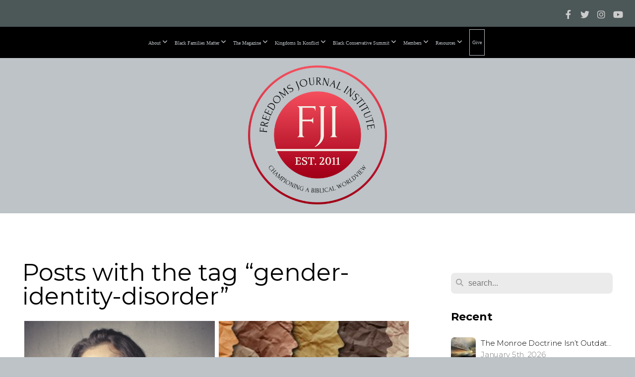

--- FILE ---
content_type: text/html; charset=UTF-8
request_url: https://freedomsjournalinstitute.org/blog/tag/gender-identity-disorder
body_size: 36873
content:
<!DOCTYPE html>
<html class="wf-loading">
	<head>
		<meta http-equiv="Content-Type" content="text/html; charset=utf-8" />
		<meta name="viewport" content="width=device-width, initial-scale=1.0" />
<meta name="provider" content="snappages" />
<meta http-equiv="X-UA-Compatible" content="IE=Edge"/>
    <meta name="keywords" content="black conservatism, christian conservatives, dr. eric wallace, black families matter, biblical worldview" />
    <link rel="alternate" type="application/rss+xml" title="RSS" href="/blog/rss" />
    <meta name="description" content="Freedom's Journal Institute is a nonprofit organization challenging the Church, in general, and the Black Church, in particular, to vote their biblical values." />
<link rel="shortcut icon" href="https://storage2.snappages.site/F4MHZ8/assets/favicon.png">
<title>Freedoms Journal Institute |  Promoting a biblical worldview in the political arena - Blog</title>
    <script defer src="https://ajax.googleapis.com/ajax/libs/jquery/2.1.3/jquery.min.js"></script>
<script>
	var wid=20491, pid=175424, ptype='blog', tid=24086, custom_fonts = "Corben:regular,700|Lora:regular,italic,700,700italic|Montserrat:100,200,300,regular,500,600,700,800,900|Play:regular,700|Playfair Display:regular,italic,700,700italic,900,900italic&display=swap";var page_type="blog-tag", render_url="https://site.snappages.site";</script>
<link href="https://assets2.snappages.site/global/styles/website.min.css?v=1768332687" type="text/css" rel="stylesheet" /><script defer src="https://assets2.snappages.site/global/assets/js/website.min.js?v=1768332687" type="text/javascript"></script><script src="https://s7.addthis.com/js/300/addthis_widget.js#async=1" type="text/javascript"></script>
<link class="core-style" href="https://storage2.snappages.site/F4MHZ8/assets/themes/24086/style1758128596.css" type="text/css" rel="stylesheet" />
<link href="https://site.snappages.site/assets/icons/fontawesome/webfonts/fa-brands-400.woff2" rel="preload" as="font" type="font/woff2" crossorigin="anonymous"/>
<link href="https://site.snappages.site/assets/icons/fontawesome/webfonts/fa-regular-400.woff2" rel="preload" as="font" type="font/woff2" crossorigin="anonymous"/>
<link href="https://site.snappages.site/assets/icons/fontawesome/webfonts/fa-solid-900.woff2" rel="preload" as="font" type="font/woff2" crossorigin="anonymous"/>
<link href="https://site.snappages.site/assets/icons/fontawesome/css/all.min.css" rel="stylesheet"/>
<link href="https://site.snappages.site/assets/icons/fontawesome/css/all.min.css" rel="stylesheet"/>
<noscript><link href="https://site.snappages.site/assets/icons/fontawesome/css/all.min.css" rel="stylesheet" as="style"/></noscript>
<link href="https://site.snappages.site/assets/icons/fontawesome/css/v4-shims.min.css" rel="preload" as="style" onload="this.rel='stylesheet'"/>
<noscript><link href="https://site.snappages.site/assets/icons/fontawesome/css/v4-shims.min.css" rel="stylesheet" as="style"/></noscript>
<link href="https://assets2.snappages.site/global/assets/icons/pixeden/css/pe-icon-7-stroke.min.css" rel="preload" as="style" onload="this.rel='stylesheet'"/>
<noscript><link href="https://assets2.snappages.site/global/assets/icons/pixeden/css/pe-icon-7-stroke.min.css" rel="stylesheet" as="style"/></noscript>
<link href="https://assets2.snappages.site/global/assets/icons/typicons/typicons.min.css" rel="preload" as="style" onload="this.rel='stylesheet'"/>
<noscript><link href="https://assets2.snappages.site/global/assets/icons/typicons/typicons.min.css" rel="preload" as="stylesheet"/></noscript>
<link href="https://use.typekit.net/hqk1yln.css" rel="stylesheet" />

<script>
!function(f,b,e,v,n,t,s)
{if(f.fbq)return;n=f.fbq=function(){n.callMethod?
n.callMethod.apply(n,arguments):n.queue.push(arguments)};
if(!f._fbq)f._fbq=n;n.push=n;n.loaded=!0;n.version='2.0';
n.queue=[];t=b.createElement(e);t.async=!0;
t.src=v;s=b.getElementsByTagName(e)[0];
s.parentNode.insertBefore(t,s)}(window, document,'script',
'https://connect.facebook.net/en_US/fbevents.js');
fbq('init', '1922301818331212');
fbq('track', 'PageView');
</script>
<noscript><img height="1" width="1" style="display:none"
src="https://www.facebook.com/tr?id=1922301818331212&ev=PageView&noscript=1"
/></noscript>
<!-- End Meta Pixel Code --><svg xmlns="https://www.w3.org/2000/svg" style="display:none;">
    <symbol id="sp-icon-amazon" viewBox="0 0 50 50">
        <g fill-rule="nonzero">
          <path id="Shape" d="M0.0909090909,38.8 C0.242409091,38.53335 0.484818182,38.51665 0.818181818,38.75 C8.39390909,43.58335 16.6363636,46 25.5454545,46 C31.4848182,46 37.3484545,44.78335 43.1363636,42.35 C43.2878636,42.28335 43.5075455,42.18335 43.7954545,42.05 C44.0833182,41.91665 44.2878636,41.81665 44.4090909,41.75 C44.8636364,41.55 45.2196818,41.65 45.4772727,42.05 C45.7348182,42.45 45.6515,42.81665 45.2272727,43.15 C44.6818182,43.58335 43.9848182,44.08335 43.1363636,44.65 C40.5302727,46.35 37.6211818,47.66665 34.4090909,48.6 C31.1969545,49.53335 28.0605909,50 25,50 C20.2727273,50 15.803,49.09165 11.5909091,47.275 C7.37877273,45.45835 3.60604545,42.9 0.272727273,39.6 C0.0909090909,39.43335 0,39.26665 0,39.1 C0,39 0.0302727273,38.9 0.0909090909,38.8 Z M13.7727273,24.55 C13.7727273,22.25 14.2878636,20.28335 15.3181818,18.65 C16.3484545,17.01665 17.7575455,15.78335 19.5454545,14.95 C21.1818182,14.18335 23.1969545,13.63335 25.5909091,13.3 C26.4090909,13.2 27.7424091,13.06665 29.5909091,12.9 L29.5909091,12.05 C29.5909091,9.91665 29.3787727,8.48335 28.9545455,7.75 C28.3181818,6.75 27.3181818,6.25 25.9545455,6.25 L25.5909091,6.25 C24.5909091,6.35 23.7272727,6.7 23,7.3 C22.2727273,7.9 21.803,8.73335 21.5909091,9.8 C21.4696818,10.46665 21.1666364,10.85 20.6818182,10.95 L15.4545455,10.25 C14.9393636,10.11665 14.6818182,9.81665 14.6818182,9.35 C14.6818182,9.25 14.6969545,9.13335 14.7272727,9 C15.2424091,6.03335 16.5075455,3.83335 18.5227273,2.4 C20.5378636,0.96665 22.8939091,0.16665 25.5909091,0 L26.7272727,0 C30.1818182,0 32.8787727,0.98335 34.8181818,2.95 C35.1223778,3.2848521 35.4034595,3.64418094 35.6590909,4.025 C35.9166364,4.40835 36.1211818,4.75 36.2727273,5.05 C36.4242273,5.35 36.5605909,5.78335 36.6818182,6.35 C36.803,6.91665 36.8939091,7.30835 36.9545455,7.525 C37.0151364,7.74165 37.0605909,8.20835 37.0909091,8.925 C37.1211818,9.64165 37.1363636,10.06665 37.1363636,10.2 L37.1363636,22.3 C37.1363636,23.16665 37.25,23.95835 37.4772727,24.675 C37.7045455,25.39165 37.9242273,25.90835 38.1363636,26.225 C38.3484545,26.54165 38.6969545,27.05 39.1818182,27.75 C39.3636364,28.05 39.4545455,28.31665 39.4545455,28.55 C39.4545455,28.81665 39.3333182,29.05 39.0909091,29.25 C36.5757273,31.65 35.2120909,32.95 35,33.15 C34.6363636,33.45 34.1969545,33.48335 33.6818182,33.25 C33.2575455,32.85 32.8863636,32.46665 32.5681818,32.1 C32.25,31.73335 32.0227273,31.46665 31.8863636,31.3 C31.75,31.13335 31.5302727,30.80835 31.2272727,30.325 C30.9242273,29.84165 30.7120909,29.51665 30.5909091,29.35 C28.8939091,31.38335 27.2272727,32.65 25.5909091,33.15 C24.5605909,33.48335 23.2878636,33.65 21.7727273,33.65 C19.4393636,33.65 17.5227273,32.85835 16.0227273,31.275 C14.5227273,29.69165 13.7727273,27.45 13.7727273,24.55 Z M21.5909091,23.55 C21.5909091,24.85 21.8863636,25.89165 22.4772727,26.675 C23.0681818,27.45835 23.8636364,27.85 24.8636364,27.85 C24.9545455,27.85 25.0833182,27.83335 25.25,27.8 C25.4166364,27.76665 25.5302727,27.75 25.5909091,27.75 C26.8636364,27.38335 27.8484545,26.48335 28.5454545,25.05 C28.8787727,24.41665 29.1287727,23.725 29.2954545,22.975 C29.4620909,22.225 29.553,21.61665 29.5681818,21.15 C29.5833182,20.68335 29.5909091,19.91665 29.5909091,18.85 L29.5909091,17.6 C27.8333182,17.6 26.5,17.73335 25.5909091,18 C22.9242273,18.83335 21.5909091,20.68335 21.5909091,23.55 Z M40.6818182,39.65 C40.7424091,39.51665 40.8333182,39.38335 40.9545455,39.25 C41.7120909,38.68335 42.4393636,38.3 43.1363636,38.1 C44.2878636,37.76665 45.4090909,37.58335 46.5,37.55 C46.803,37.51665 47.0909091,37.53335 47.3636364,37.6 C48.7272727,37.73335 49.5454545,37.98335 49.8181818,38.35 C49.9393636,38.55 50,38.85 50,39.25 L50,39.6 C50,40.76665 49.7120909,42.14165 49.1363636,43.725 C48.5605909,45.30835 47.7575455,46.58335 46.7272727,47.55 C46.5757273,47.68335 46.4393636,47.75 46.3181818,47.75 C46.2575455,47.75 46.1969545,47.73335 46.1363636,47.7 C45.9545455,47.6 45.9090909,47.41665 46,47.15 C47.1211818,44.25 47.6818182,42.23335 47.6818182,41.1 C47.6818182,40.73335 47.6211818,40.46665 47.5,40.3 C47.1969545,39.9 46.3484545,39.7 44.9545455,39.7 C44.4393636,39.7 43.8333182,39.73335 43.1363636,39.8 C42.3787727,39.9 41.6818182,40 41.0454545,40.1 C40.8636364,40.1 40.7424091,40.06665 40.6818182,40 C40.6211818,39.93335 40.6060455,39.86665 40.6363636,39.8 C40.6363636,39.76665 40.6515,39.71665 40.6818182,39.65 Z"/>
        </g>
    </symbol>
    <symbol id="sp-icon-roku" viewBox="0 0 50 50">
        <g>
          <path id="Combined-Shape" d="M8,0 L42,0 C46.418278,-8.11624501e-16 50,3.581722 50,8 L50,42 C50,46.418278 46.418278,50 42,50 L8,50 C3.581722,50 5.41083001e-16,46.418278 0,42 L0,8 C-5.41083001e-16,3.581722 3.581722,8.11624501e-16 8,0 Z M9.94591393,22.6758056 C9.94591393,23.9554559 8.93797503,25.0040346 7.705466,25.0040346 L6.5944023,25.0040346 L6.5944023,20.3268077 L7.705466,20.3268077 C8.93797503,20.3268077 9.94591393,21.3746529 9.94591393,22.6758056 Z M15,32 L11.1980679,26.5137477 C12.6117075,25.6540149 13.5405811,24.2489259 13.5405811,22.6758056 C13.5405811,20.0964239 11.1176341,18 8.14917631,18 L3,18 L3,31.9899135 L6.5944023,31.9899135 L6.5944023,27.3332264 L7.6834372,27.3332264 L10.9214498,32 L15,32 Z M19.4209982,23.6089545 C20.3760082,23.6089545 21.1686305,24.9005713 21.1686305,26.4995139 C21.1686305,28.098368 20.3760082,29.3917084 19.4209982,29.3917084 C18.4876486,29.3917084 17.6937241,28.0984122 17.6937241,26.4995139 C17.6937241,24.9006155 18.4876486,23.6089545 19.4209982,23.6089545 Z M24.8610089,26.4995139 C24.8610089,23.4472925 22.4211995,21 19.4209982,21 C16.4217953,21 14,23.4472925 14,26.4995139 C14,29.5540333 16.4217953,32 19.4209982,32 C22.4211995,32 24.8610089,29.5540333 24.8610089,26.4995139 Z M33.154894,21.2236663 L29.0835675,25.3681007 L29.0835675,21.2099662 L25.549974,21.2099662 L25.549974,31.7778363 L29.0835675,31.7778363 L29.0835675,27.4910969 L33.3340371,31.7778363 L37.7816639,31.7778363 L32.3803293,26.2779246 L36.8541742,21.7246949 L36.8541742,27.9961029 C36.8541742,30.0783079 38.0840844,31.9999116 41.1813884,31.9999116 C42.6517766,31.9999116 44.001101,31.1508546 44.6569026,30.3826285 L46.24575,31.7777921 L47,31.7777921 L47,21.2236663 L43.4663631,21.2236663 L43.4663631,28.056914 C43.0684459,28.7640196 42.5140009,29.2086122 41.657092,29.2086122 C40.7876817,29.2086122 40.3887661,28.6838515 40.3887661,27.0054037 L40.3887661,21.2236663 L33.154894,21.2236663 Z"/>
        </g>
    </symbol>
    <symbol id="sp-icon-google-play" viewBox="0 0 50 50">
	    <g fill-rule="nonzero">
	      <path id="top" d="M7.60285132,19.9078411 C12.5081466,14.9434827 20.3874745,6.92617108 24.6425662,2.55295316 L27.0855397,0.0509164969 L30.6904277,3.63645621 C32.6802444,5.62627291 34.2953157,7.30040733 34.2953157,7.35947047 C34.2953157,7.55651731 3.60386965,24.6751527 3.2296334,24.6751527 C3.01272912,24.6751527 4.70723014,22.8431772 7.60285132,19.9078411 Z" transform="matrix(1 0 0 -1 0 24.726)"/>
	            <path id="Shape" d="M0.767311609,49.8798639 C0.5901222,49.6828171 0.353869654,49.2693751 0.235234216,48.9735503 C0.0773930754,48.5794566 0.0183299389,41.3498232 0.0183299389,25.6690696 C0.0183299389,0.749517674 -0.0407331976,2.04992501 1.20010183,1.16295963 L1.83044807,0.709802806 L13.9256619,12.8050167 L26.0213849,24.9012488 L22.9088595,28.05298 C21.1950102,29.7866867 15.5804481,35.4796602 10.4394094,40.7194769 C1.61405295,49.6833262 1.06262729,50.2148945 0.767311609,49.8798639 Z" transform="matrix(1 0 0 -1 0 50.66)"/>
	            <path id="Shape" d="M32.1283096,28.868403 L28.287169,25.0272624 L31.5376782,21.7375476 C33.3304481,19.9249203 34.8864562,18.408627 34.9852342,18.3689121 C35.2214868,18.309849 45.0320774,23.6876494 45.5442974,24.1601545 C45.7413442,24.3373439 45.9974542,24.7711525 46.1155804,25.1453887 C46.450611,26.1499712 45.938391,27.0364274 44.5595723,27.8638205 C43.5748473,28.454961 37.3691446,31.9417227 36.3447047,32.4732909 C35.9893075,32.6703378 35.5560081,32.2961015 32.1283096,28.868403 Z" transform="matrix(1 0 0 -1 0 50.884)"/>
	            <path id="bottom" d="M16.1323829,37.9725051 C10.0850305,31.9643585 5.19959267,27.0392057 5.27851324,27.0392057 C5.33757637,27.0392057 5.84979633,27.2953157 6.401222,27.6104888 C7.48472505,28.2016293 28.8783096,39.9419552 31.3406314,41.2815682 C33.9210794,42.660387 34.0198574,42.1680244 30.4541752,45.7535642 C28.7204684,47.4872709 27.2627291,48.9052953 27.203666,48.9052953 C27.1446029,48.885947 22.160387,43.9806517 16.1323829,37.9725051 Z" transform="matrix(1 0 0 -1 0 75.945)"/>
	    </g>
    </symbol>
    <symbol id="sp-icon-apple" viewBox="0 0 50 50">
	    <g fill-rule="nonzero">
	      <path id="Shape" d="M33.9574406,26.5634279 C34.0276124,34.1300976 40.5866722,36.6480651 40.6593407,36.6801167 C40.6038808,36.8576056 39.6113106,40.2683744 37.2037125,43.7914576 C35.1223643,46.8374278 32.9623738,49.8720595 29.5596196,49.9349127 C26.2160702,49.9966052 25.1409344,47.9496797 21.3183084,47.9496797 C17.4968415,47.9496797 16.3023155,49.8721487 13.1372718,49.9966945 C9.85274871,50.1212403 7.35152871,46.7030612 5.25306112,43.668251 C0.964911488,37.4606036 -2.31212183,26.1269374 2.08810657,18.476523 C4.27404374,14.6772963 8.18048359,12.2714647 12.420574,12.2097721 C15.6458924,12.1481688 18.6901193,14.3824933 20.6618852,14.3824933 C22.6324029,14.3824933 26.3318047,11.6955185 30.2209468,12.0901367 C31.8490759,12.1579896 36.4193394,12.748667 39.353895,17.0498265 C39.1174329,17.1966031 33.9007325,20.2374843 33.9574406,26.5634279 M27.6736291,7.98325071 C29.4174035,5.86972218 30.5910653,2.92749548 30.2708784,0 C27.7573538,0.101154388 24.7179418,1.67712725 22.9150518,3.78949514 C21.2993165,5.66009243 19.8842887,8.65410161 20.2660876,11.5236543 C23.0677001,11.7406943 25.9297656,10.0981184 27.6736291,7.98325071"/>
	    </g>
    </symbol>
    <symbol id="sp-icon-windows" viewBox="0 0 50 50">
	    <g fill-rule="nonzero">
	      <path id="Shape" d="M0,7.0733463 L20.3540856,4.30155642 L20.3628405,23.9346304 L0.0184824903,24.0503891 L0,7.07354086 L0,7.0733463 Z M20.344358,26.1964981 L20.3599222,45.8466926 L0.0157587549,43.0496109 L0.0145914397,26.064786 L20.3441634,26.1964981 L20.344358,26.1964981 Z M22.8116732,3.93871595 L49.7992218,0 L49.7992218,23.6848249 L22.8116732,23.8988327 L22.8116732,3.93891051 L22.8116732,3.93871595 Z M49.8054475,26.381323 L49.7990272,49.9593385 L22.8114786,46.1503891 L22.7737354,26.3371595 L49.8054475,26.381323 Z"/>
	    </g>
    </symbol>
</svg>

	</head>
	<body>
		<div id="sp-wrapper">
			<header id="sp-header">
				<div id="sp-bar"><div id="sp-bar-text"><span></span></div><div id="sp-bar-social" class="sp-social-holder" data-style="icons" data-shape="circle"><a class="facebook" href="https://www.facebook.com/FreedomsJournalInstitute/" target="_blank" data-type="facebook"><i class="fa fa-fw fa-facebook"></i></a><a class="twitter" href="https://x.com/FJItweets" target="_blank" data-type="twitter"><i class="fa fa-fw fa-twitter"></i></a><a class="instagram" href="https://www.instagram.com/freedomsjournalinstitute/" target="_blank" data-type="instagram"><i class="fa fa-fw fa-instagram"></i></a><a class="youtube" href="https://www.youtube.com/@fji2011" target="_blank" data-type="youtube"><i class="fa fa-fw fa-youtube"></i></a></div></div>
				<div id="sp-logo"><a href="/home" target="_self"><img src="https://storage2.snappages.site/F4MHZ8/assets/images/17829158_1280x1280_500.png" width="280px"/></a></div>
				<div id="sp-nav"><nav id="sp-nav-links"><ul><li style="z-index:1250;" id="nav_home" data-type="basic"><a href="/" target="_self"><span></span>Home</a></li><li style="z-index:1249;" id="nav_about" data-type="folder"><a href="/about" target="_self"><span></span>About&nbsp;<i class="fa fa-angle-down" style="font-size:12px;vertical-align:10%;"></i></a><ul class="sp-second-nav"><li id="nav_mission-and-vision"><a href="/mission-and-vision" target="_self"><span></span>Mission and Vision</a></li><li id="nav_r-i-s-e-principles"><a href="/r-i-s-e-principles" target="_self"><span></span>R.I.S.E. Principles</a></li><li id="nav_what-we-believe"><a href="/what-we-believe" target="_self"><span></span>What We Believe</a></li><li id="nav_our-story"><a href="/our-story" target="_self"><span></span>Our Story</a></li><li id="nav_strategy"><a href="/strategy" target="_self"><span></span>Strategy</a></li><li id="nav_leadership"><a href="/leadership" target="_self"><span></span>Leadership</a></li></ul></li><li style="z-index:1248;" id="nav_black-families-matter" data-type="folder"><a href="/black-families-matter" target="_self"><span></span>Black Families Matter&nbsp;<i class="fa fa-angle-down" style="font-size:12px;vertical-align:10%;"></i></a><ul class="sp-second-nav"><li id="nav_bfm-documentary"><a href="/bfm-documentary" target="_self"><span></span>BFM Documentary</a></li><li id="nav_about-bfm"><a href="/about-bfm" target="_self"><span></span>About BFM</a></li><li id="nav_our-beginning"><a href="/our-beginning" target="_self"><span></span>Our Beginning</a></li><li id="nav_vision-and-mission"><a href="/vision-and-mission" target="_self"><span></span>Vision and Mission</a></li><li id="nav_what-matters"><a href="/what-matters" target="_self"><span></span>What Matters</a></li></ul></li><li style="z-index:1247;" id="nav_the-magazine" data-type="folder"><a href="/the-magazine" target="_self"><span></span>The Magazine&nbsp;<i class="fa fa-angle-down" style="font-size:12px;vertical-align:10%;"></i></a><ul class="sp-second-nav"><li id="nav_magazine"><a href="/magazine" target="_self"><span></span>Magazine </a></li><li id="nav_freedoms-journal"><a href="/freedoms-journal" target="_self"><span></span>Freedoms Journal</a></li></ul></li><li style="z-index:1246;" id="nav_kingdoms-in-konflict" data-type="folder"><a href="/kingdoms-in-konflict" target="_self"><span></span>Kingdoms In Konflict&nbsp;<i class="fa fa-angle-down" style="font-size:12px;vertical-align:10%;"></i></a><ul class="sp-second-nav"><li id="nav_kik-season-one"><a href="/kik-season-one" target="_self"><span></span>KiK season one</a></li><li id="nav_kik-season-two"><a href="/kik-season-two" target="_self"><span></span>KiK Season two</a></li><li id="nav_kik-season-three"><a href="/kik-season-three" target="_self"><span></span>KiK Season Three</a></li></ul></li><li style="z-index:1245;" id="nav_black-conservative-summit" data-type="folder"><a href="/black-conservative-summit" target="_self"><span></span>Black Conservative Summit&nbsp;<i class="fa fa-angle-down" style="font-size:12px;vertical-align:10%;"></i></a><ul class="sp-second-nav"><li id="nav_past-summits"><a href="/past-summits" target="_self"><span></span>Past Summits </a></li><li id="nav_bcs-2024-sponsors"><a href="/bcs-2024-sponsors" target="_self"><span></span>BCS 2024 Sponsors</a></li></ul></li><li style="z-index:1244;" id="nav_members" data-type="folder"><a href="/members" target="_self"><span></span>Members&nbsp;<i class="fa fa-angle-down" style="font-size:12px;vertical-align:10%;"></i></a><ul class="sp-second-nav"><li id="nav_community"><a href="/community" target="_self"><span></span>Community</a></li><li id="nav_alliance-of-freedom-fighters"><a href="/alliance-of-freedom-fighters" target="_self"><span></span>Alliance of Freedom Fighters</a></li></ul></li><li style="z-index:1243;" id="nav_resources" data-type="folder"><a href="/resources" target="_self"><span></span>Resources&nbsp;<i class="fa fa-angle-down" style="font-size:12px;vertical-align:10%;"></i></a><ul class="sp-second-nav"><li id="nav_app-store"><a href="/app-store" target="_self"><span></span>App Store</a></li><li id="nav_integrity-books"><a href="/integrity-books" target="_self"><span></span>Integrity Books</a></li><li id="nav_black-history-365"><a href="/black-history-365" target="_self"><span></span>Black History 365</a></li></ul></li><li style="z-index:1242;" id="nav_give" data-type="basic"><a href="/give" target="_self"><span></span>Give</a></li></ul></nav></div><div id="sp-nav-button"></div>
			</header>
			<main id="sp-content">
				<section class="sp-section sp-scheme-0" data-index="14" data-scheme="0"><div class="sp-section-slide"  data-label="Main" ><div class="sp-section-content" ><div class="sp-grid sp-col sp-col-24"><div class="sp-row"><div class="sp-col sp-col-16"><div class="sp-block sp-heading-block " data-type="heading" data-id="0" style=""><div class="sp-block-content"  style=""><span class='h1' ><h1 >Posts with the tag &ldquo;gender-identity-disorder&rdquo;</h1></span></div></div><div class="sp-block sp-blog_index-block " data-type="blog_index" data-id="1" style="text-align:center;"><div class="sp-block-content"  style=""><div class="sp-posts-holder"  data-style="grid" data-display="50" data-source="tag"><a class="sp-post-item" href="/blog/2025/03/18/liberal-white-women" data-url="/blog/2025/03/18/liberal-white-women"><div class="sp-post-item-thumb" style="background-image:URL(https://storage2.snappages.site/F4MHZ8/assets/images/19033586_417x288_500.jpg);"></div><div class="sp-post-item-details">
									<div class="sp-post-item-title">Liberal White Women“?”</div>
									<div class="sp-post-item-date">March 18th, 2025</div>
								</div>
							</a><a class="sp-post-item" href="/blog/2023/08/27/a-theatre-of-the-oppressed-some-random-thoughts-on-transgenderism-part-2" data-url="/blog/2023/08/27/a-theatre-of-the-oppressed-some-random-thoughts-on-transgenderism-part-2"><div class="sp-post-item-thumb" style="background-image:URL(https://storage2.snappages.site/F4MHZ8/assets/images/12200084_1000x451_500.jpg);"></div><div class="sp-post-item-details">
									<div class="sp-post-item-title">A Theatre of the Oppressed:  Some Random Thoughts on Transgenderism    Part 2</div>
									<div class="sp-post-item-date">August 27th, 2023</div>
								</div>
							</a></div></div></div></div><div class="sp-col sp-col-1"></div><div class="sp-col sp-col-7"><div class="sp-block sp-spacer-block  sp-hide-desktop sp-hide-tablet" data-type="spacer" data-id="2" style=""><div class="sp-block-content"  style=""><div class="spacer-holder" data-height="" style="height:px;"></div></div></div><div class="sp-block sp-divider-block  sp-hide-desktop sp-hide-tablet" data-type="divider" data-id="3" style=""><div class="sp-block-content"  style=""><div class="sp-divider-holder"></div></div></div><div class="sp-block sp-spacer-block  sp-hide-desktop sp-hide-tablet" data-type="spacer" data-id="4" style=""><div class="sp-block-content"  style=""><div class="spacer-holder" data-height="" style="height:px;"></div></div></div><div class="sp-block sp-search-block " data-type="search" data-id="5" style=""><div class="sp-block-content"  style=""><div class="sp-search-holder" data-target="all">
            <div class="sp-fieldset" data-type="search">
              <div class="sp-field-wrapper"><input type="text" class="sp-field icon" placeholder="search..."/></div>
              <i class="fa fa-search"></i>
            </div>
          </div></div></div><div class="sp-block sp-heading-block " data-type="heading" data-id="6" style=""><div class="sp-block-content"  style=""><span class='h3' ><h3 ><b>Recent</b></h3></span></div></div><div class="sp-block sp-posts-block " data-type="posts" data-id="7" style=""><div class="sp-block-content"  style=""><div class="sp-posts-holder"  data-style="simple" data-display="5" data-source="published"><a class="sp-post-item clear-fix" href="/blog/2026/01/05/the-monroe-doctrine-isn-t-outdated-it-s-vital-for-american-security" data-url="/blog/2026/01/05/the-monroe-doctrine-isn-t-outdated-it-s-vital-for-american-security"><div class="sp-post-item-thumb" style="background-image:URL(https://storage2.snappages.site/F4MHZ8/assets/images/22516250_1389x755_100.jpeg);"></div><div class="sp-post-item-details">
									<div class="sp-post-item-title">The Monroe Doctrine Isn’t Outdated — It’s Vital for American Security</div>
									<div class="sp-post-item-date">January 5th, 2026</div>
								</div>
								<div class="sp-divider-border"></div>
							</a><a class="sp-post-item clear-fix" href="/blog/2026/01/04/defining-racism-up" data-url="/blog/2026/01/04/defining-racism-up"><div class="sp-post-item-thumb" style="background-image:URL(https://storage2.snappages.site/F4MHZ8/assets/images/22516379_1000x479_100.jpg);"></div><div class="sp-post-item-details">
									<div class="sp-post-item-title">Defining Racism “UP”</div>
									<div class="sp-post-item-date">January 4th, 2026</div>
								</div>
								<div class="sp-divider-border"></div>
							</a><a class="sp-post-item clear-fix" href="/blog/2026/01/04/the-voting-rights-act-should-protect-voting-not-perpetuate-fear" data-url="/blog/2026/01/04/the-voting-rights-act-should-protect-voting-not-perpetuate-fear"><div class="sp-post-item-thumb" style="background-image:URL(https://storage2.snappages.site/F4MHZ8/assets/images/21855907_498x250_100.jpg);"></div><div class="sp-post-item-details">
									<div class="sp-post-item-title">The Voting Rights Act Should Protect Voting—Not Perpetuate Fear</div>
									<div class="sp-post-item-date">January 4th, 2026</div>
								</div>
								<div class="sp-divider-border"></div>
							</a><a class="sp-post-item clear-fix" href="/blog/2025/12/15/symbolism-is-not-salvation-a-black-conservative-response-to-chicago-s-reparations-push" data-url="/blog/2025/12/15/symbolism-is-not-salvation-a-black-conservative-response-to-chicago-s-reparations-push"><div class="sp-post-item-thumb" style="background-image:URL(https://storage2.snappages.site/F4MHZ8/assets/images/22311136_2436x1696_100.png);"></div><div class="sp-post-item-details">
									<div class="sp-post-item-title">“Symbolism Is Not Salvation: A Black Conservative Response to Chicago’s Reparations Push”</div>
									<div class="sp-post-item-date">December 15th, 2025</div>
								</div>
								<div class="sp-divider-border"></div>
							</a><a class="sp-post-item clear-fix" href="/blog/2025/12/15/of-months-and-days-part-2" data-url="/blog/2025/12/15/of-months-and-days-part-2"><div class="sp-post-item-thumb" style="background-image:URL(https://storage2.snappages.site/F4MHZ8/assets/images/21861032_1000x534_100.jpg);"></div><div class="sp-post-item-details">
									<div class="sp-post-item-title">Of Months and Days....Part 2</div>
									<div class="sp-post-item-date">December 15th, 2025</div>
								</div>
								<div class="sp-divider-border"></div>
							</a></div></div></div><div class="sp-block sp-heading-block " data-type="heading" data-id="8" style=""><div class="sp-block-content"  style=""><span class='h3' ><h3 ><b>Archive</b></h3></span></div></div><div class="sp-block sp-archive-block " data-type="archive" data-id="9" style=""><div class="sp-block-content"  style=""><div class="sp-archive-holder"><div class="sp-archive-item closed"><i class="fa fa-angle-right fw"></i>&nbsp;2026<div class="sp-archive-content"><div class="sp-archive-item closed"><i class="fa fa-angle-right fw"></i>&nbsp;January<div class="sp-archive-content"><a href='/blog/2026/01/04/defining-racism-up'>Defining Racism “UP”</a><a href='/blog/2026/01/04/the-voting-rights-act-should-protect-voting-not-perpetuate-fear'>The Voting Rights Act Should Protect Voting—Not Perpetuate Fear</a><a href='/blog/2026/01/05/the-monroe-doctrine-isn-t-outdated-it-s-vital-for-american-security'>The Monroe Doctrine Isn’t Outdated — It’s Vital for American Security</a></div></div></div></div><div class="sp-archive-item closed"><i class="fa fa-angle-right fw"></i>&nbsp;2025<div class="sp-archive-content"><div class="sp-archive-item closed"><i class="fa fa-angle-right fw"></i>&nbsp;February<div class="sp-archive-content"><a href='/blog/2025/02/10/i-imagine-i-had-the-wrong-type-of-diversity'>I imagine I had the wrong type of Diversity</a><a href='/blog/2025/02/10/it-s-time-to-make-education-great-again'>It’s Time to Make Education Great Again</a><a href='/blog/2025/02/10/new-fji-promo'>New FJI Promo</a><a href='/blog/2025/02/15/trump-s-colorblind-message-energizes-black-americans'>Trump’s Colorblind Message Energizes Black Americans</a></div></div><div class="sp-archive-item closed"><i class="fa fa-angle-right fw"></i>&nbsp;March<div class="sp-archive-content"><a href='/blog/2025/03/18/liberal-white-women'>Liberal White Women“?”</a><a href='/blog/2025/03/20/jim-crow-and-socialism-two-sides-of-the-same-oppressive-coin'>Jim Crow and Socialism: Two Sides of the Same Oppressive Coin</a><a href='/blog/2025/03/25/toxic-entitlements-a-cultural-political-malignancy'>Toxic Entitlements: A Cultural-political Malignancy</a></div></div><div class="sp-archive-item closed"><i class="fa fa-angle-right fw"></i>&nbsp;April<div class="sp-archive-content"><a href='/blog/2025/04/03/the-problems-with-tariffs-lessons-from-friedman-sowell-and-williams'>The Problems with Tariffs: Lessons from Friedman, Sowell, and Williams</a></div></div><div class="sp-archive-item closed"><i class="fa fa-angle-right fw"></i>&nbsp;May<div class="sp-archive-content"><a href='/blog/2025/05/31/transgender-females-in-women-s-sport-secular-exegesis'> Transgender Females in Women’s Sport – Secular Exegesis </a></div></div><div class="sp-archive-item closed"><i class="fa fa-angle-right fw"></i>&nbsp;June<div class="sp-archive-content"><a href='/blog/2025/06/14/a-little-white-german-girl'>A Little White German Girl</a><a href='/blog/2025/06/18/it-only-took-19'>It only took 19….</a></div></div><div class="sp-archive-item closed"><i class="fa fa-angle-right fw"></i>&nbsp;July<div class="sp-archive-content"><a href='/blog/2025/07/04/one-big-beautiful-bill-is-not-a-myth-it-s-a-mission'>One Big Beautiful Bill Is Not a Myth—It’s a Mission</a><a href='/blog/2025/07/05/no-jesus-was-not-a-socialist-he-is-king-of-kings'>No, Jesus Was Not a Socialist—He Is King of Kings</a></div></div><div class="sp-archive-item closed"><i class="fa fa-angle-right fw"></i>&nbsp;September<div class="sp-archive-content"><a href='/blog/2025/09/11/when-bullets-replace-debate-the-assassination-of-free-speech-in-america'>When Bullets Replace Debate—The Assassination of Free Speech in America</a><a href='/blog/2025/09/23/conservatives-are-not-fascists-exposing-a-dangerous-lie'>Conservatives Are Not Fascists: Exposing a Dangerous Lie</a><a href='/blog/2025/09/23/dubious-lessons-also-water-is-wet-part-1'>Dubious Lessons…..  “Also, Water is Wet”    Part 1</a><a href='/blog/2025/09/25/tribute-to-dr-voddie-baucham'>Tribute to Dr. Voddie Baucham</a></div></div><div class="sp-archive-item closed"><i class="fa fa-angle-right fw"></i>&nbsp;October<div class="sp-archive-content"><a href='/blog/2025/10/09/dubious-lessons-also-water-is-wet-part-2'>Dubious Lessons…“Also, Water is Wet”    Part 2</a><a href='/blog/2025/10/12/when-the-church-refuses-to-engage-the-missed-opportunity-of-political-discipleship'>When the Church Refuses to Engage: The Missed Opportunity of Political Discipleship</a><a href='/blog/2025/10/14/beyond-partisanship-restoring-leadership-and-civil-discourse-together'>Beyond Partisanship: Restoring Leadership and Civil Discourse Together</a><a href='/blog/2025/10/15/when-ministers-pray-over-mamdani-a-misplaced-gesture-or-apostasy'>When Ministers Pray Over Mamdani: A Misplaced Gesture or Apostasy?</a></div></div><div class="sp-archive-item closed"><i class="fa fa-angle-right fw"></i>&nbsp;November<div class="sp-archive-content"><a href='/blog/2025/11/05/when-culture-overrules-christ-what-the-virginia-election-reveals-about-the-black-church'>When Culture Overrules Christ: What the Virginia Election Reveals About the Black Church</a><a href='/blog/2025/11/05/of-months-and-days-part-1'>Of Months and Days…Part 1</a></div></div><div class="sp-archive-item closed"><i class="fa fa-angle-right fw"></i>&nbsp;December<div class="sp-archive-content"><a href='/blog/2025/12/15/of-months-and-days-part-2'>Of Months and Days....Part 2</a><a href='/blog/2025/12/15/symbolism-is-not-salvation-a-black-conservative-response-to-chicago-s-reparations-push'>“Symbolism Is Not Salvation: A Black Conservative Response to Chicago’s Reparations Push”</a></div></div></div></div><div class="sp-archive-item closed"><i class="fa fa-angle-right fw"></i>&nbsp;2024<div class="sp-archive-content"><div class="sp-archive-item closed"><i class="fa fa-angle-right fw"></i>&nbsp;January<div class="sp-archive-content"><a href='/blog/2024/01/02/cartoon-01-01-24'>Cartoon 01/01/24</a><a href='/blog/2024/01/02/cartoon-01-02-24'>Cartoon 01/02/24</a><a href='/blog/2024/01/03/claudine-gay-betrayed-the-american-values-of-my-black-elders-to-exploit-white-guilt'>Claudine Gay Betrayed the American Values of My Black Elders to Exploit White Guilt</a><a href='/blog/2024/01/05/cartoon-01-03-24'>Cartoon 01/03/24</a><a href='/blog/2024/01/05/cartoon-01-05-24'>Cartoon 01/05/24</a><a href='/blog/2024/01/06/cartoon-01-06-24'>Cartoon 01/06/24</a><a href='/blog/2024/01/08/cartoon-01-07-24'>Cartoon 01/07/24</a><a href='/blog/2024/01/08/cartoon-01-08-24'>Cartoon 01/08/24</a><a href='/blog/2024/01/14/we-need-a-david-not-a-saul'>We need a David, not a Saul</a><a href='/blog/2024/01/14/cartoon-01-13-24'>Cartoon 01/13/24</a><a href='/blog/2024/01/14/cartoon-01-09-24'>Cartoon 01/09/24</a><a href='/blog/2024/01/14/cartoon-01-10-24'>Cartoon 01/10/24</a><a href='/blog/2024/01/14/cartoon-01-11-24'>Cartoon 01/11/24</a><a href='/blog/2024/01/14/cartoon-01-14-24'>Cartoon 01/14/24</a><a href='/blog/2024/01/14/cartoon-01-12-24'>Cartoon 01/12/24</a><a href='/blog/2024/01/15/what-happens-to-a-king-deferred-a-redux'>What Happens to a King Deferred?   A Redux</a><a href='/blog/2024/01/15/cartoon-01-15-24'>Cartoon 01/15/24</a><a href='/blog/2024/01/16/cartoon-01-16-24'>Cartoon 01/16/24</a><a href='/blog/2024/01/17/the-good-guys-with-guns-part-1'>The Good Guys with Guns    Part 1</a><a href='/blog/2024/01/17/cartoon-01-17-24'>Cartoon 01/17/24</a><a href='/blog/2024/01/18/america-works-dei-doesn-t'>America Works. DEI Doesn’t.</a><a href='/blog/2024/01/18/cartoon-01-18-24'>Cartoon 01/18/24</a><a href='/blog/2024/01/22/cartoon-01-23-24'>Cartoon 01/23/24</a><a href='/blog/2024/01/22/good-guys-with-guns-part-2'>Good Guys with Guns   Part 2</a><a href='/blog/2024/01/22/cartoon-01-19-24'>Cartoon 01/19/24</a><a href='/blog/2024/01/22/cartoon-01-21-24'>Cartoon 01/21/24</a><a href='/blog/2024/01/22/cartoon-01-22-24'>Cartoon 01/22/24</a><a href='/blog/2024/01/24/cartoon-01-24-24'>Cartoon 01/24/24</a><a href='/blog/2024/01/26/cartoon-01-26-24'>Cartoon 01/26/24</a><a href='/blog/2024/01/26/cartoon-01-25-24'>Cartoon 01/25/24</a><a href='/blog/2024/01/27/cartoon-01-27-24'>Cartoon 01/27/24</a></div></div><div class="sp-archive-item closed"><i class="fa fa-angle-right fw"></i>&nbsp;February<div class="sp-archive-content"><a href='/blog/2024/02/04/cartoon-02-04-24'>Cartoon 02/04/24</a><a href='/blog/2024/02/04/cartoon-02-03-24'>Cartoon 02/03/24</a><a href='/blog/2024/02/04/cartoon-02-02-24'>Cartoon 02/02/24</a><a href='/blog/2024/02/04/cartoon-02-01-24'>Cartoon 02/01/24</a><a href='/blog/2024/02/04/cartoon-01-31-24'>Cartoon 01/31/24</a><a href='/blog/2024/02/04/cartoon-01-28-24'>Cartoon 01/28/24</a><a href='/blog/2024/02/04/cartoon-01-29-24'>Cartoon 01/29/24</a><a href='/blog/2024/02/05/we-ve-been-gay-ed-part-1'>We’ve Been Gay(ed) Part 1</a><a href='/blog/2024/02/05/cartoon-02-05-24'>Cartoon 02/05/24</a><a href='/blog/2024/02/06/cartoon-02-06-24'>Cartoon 02/06/24</a><a href='/blog/2024/02/07/cartoon-02-07-24'>Cartoon 02/07/24</a><a href='/blog/2024/02/08/cartoon-02-08-24'>Cartoon 02/08/24</a><a href='/blog/2024/02/13/cartoon-02-13-24'>Cartoon 02/13/24</a><a href='/blog/2024/02/13/cartoon-02-12-24'>Cartoon 02/12/24</a><a href='/blog/2024/02/13/cartoon-02-09-24'>Cartoon 02/09/24</a><a href='/blog/2024/02/13/cartoon-02-11-24'>Cartoon 02/11/24</a><a href='/blog/2024/02/13/cartoon-02-10-24'>Cartoon 02/10/24</a><a href='/blog/2024/02/19/cartoon-02-19-24'>Cartoon 02/19/24</a><a href='/blog/2024/02/19/black-america-at-crossroads-of-culture-wars-as-presidential-election-looms'>'Black America at Crossroads’ of Culture Wars as Presidential Election Looms</a><a href='/blog/2024/02/19/we-ve-been-gay-ed-part-2'>We’ve Been Gay(ed) Part 2</a><a href='/blog/2024/02/19/cartoon-02-18-24'>Cartoon 02/18/24</a><a href='/blog/2024/02/19/cartoon-02-17-24'>Cartoon 02/17/24</a><a href='/blog/2024/02/19/cartoon-02-16-24'>Cartoon 02/16/24</a><a href='/blog/2024/02/19/cartoon-02-15-24'>Cartoon 02/15/24</a><a href='/blog/2024/02/19/cartoon-02-14-24'>Cartoon 02/14/24</a><a href='/blog/2024/02/22/cartoon-02-22-24'>Cartoon 02/22/24</a><a href='/blog/2024/02/22/cartoon-02-21-24'>Cartoon 02/21/24</a><a href='/blog/2024/02/22/cartoon-02-20-24'>Cartoon 02/20/24</a><a href='/blog/2024/02/22/america-needs-a-black-wives-matter-movement-to-rebuild-the-black-family'>America Needs a “Black Wives Matter” Movement To Rebuild the Black Family</a><a href='/blog/2024/02/23/cartoon-02-23-24'>Cartoon 02/23/24</a><a href='/blog/2024/02/24/cartoon-02-24-24'>Cartoon 02/24/24</a><a href='/blog/2024/02/25/cartoon-02-25-24'>Cartoon 02/25/24</a><a href='/blog/2024/02/26/cartoon-02-26-24'>Cartoon 02/26/24</a><a href='/blog/2024/02/27/cartoon-02-27-24'>Cartoon 02/27/24</a></div></div><div class="sp-archive-item closed"><i class="fa fa-angle-right fw"></i>&nbsp;March<div class="sp-archive-content"><a href='/blog/2024/03/07/cartoon-03-07-24'>Cartoon 03/07/24</a><a href='/blog/2024/03/07/cartoon-03-06-24'>Cartoon 03/06/24</a><a href='/blog/2024/03/07/cartoon-03-04-24'>Cartoon 03/04/24</a><a href='/blog/2024/03/07/cartoon-03-03-24'>Cartoon 03/03/24</a><a href='/blog/2024/03/07/cartoon-02-29-24'>Cartoon 02/29/24</a><a href='/blog/2024/03/07/cartoon-02-27-24'>Cartoon 02/28/24</a><a href='/blog/2024/03/07/cartoon-03-05-24'>Cartoon 03/05/24</a></div></div></div></div></div></div></div><div class="sp-block sp-heading-block " data-type="heading" data-id="10" style=""><div class="sp-block-content"  style=""><span class='h3' ><h3 ><b>Categories</b></h3></span></div></div><div class="sp-block sp-categories-block " data-type="categories" data-id="11" style=""><div class="sp-block-content"  style=""><div class='sp-category'><a href='/blog/category/book-review'>Book Review</a></div>
<div class='sp-category'><a href='/blog/category/cartoon'>Cartoon</a></div>
<div class='sp-category'><a href='/blog/category/education'>Education</a></div>
<div class='sp-category'><a href='/blog/category/history'>History</a></div>
<div class='sp-category'><a href='/blog/category/mime'>Mime</a></div>
<div class='sp-category'><a href='/blog/category/opinion'>Opinion</a></div>
<div class='sp-category'><a href='/blog/category/politics'>Politics</a></div>
<div class='sp-category'><a href='/blog/category/press-release'>Press Release</a></div>
<div class='sp-category'><a href='/blog/category/religion'>Religion</a></div>
<div class='sp-category'><a href='/blog/category/video'>Video</a></div>
<div class='sp-category'><a href='/blog/category/world'>World</a></div>
</div></div><div class="sp-block sp-heading-block " data-type="heading" data-id="12" style=""><div class="sp-block-content"  style=""><span class='h3' ><h3 ><b>Tags</b></h3></span></div></div><div class="sp-block sp-tags-block " data-type="tags" data-id="13" style=""><div class="sp-block-content"  style=""><div class="sp-tags"><a style="font-size: 12px" class="tag_cloud" href="/blog/tag/virginia"> Virginia</a>
<a style="font-size: 12px" class="tag_cloud" href="/blog/tag/ai">#AI</a>
<a style="font-size: 12px" class="tag_cloud" href="/blog/tag/american-people">#American People</a>
<a style="font-size: 12px" class="tag_cloud" href="/blog/tag/blm">#BLM</a>
<a style="font-size: 12px" class="tag_cloud" href="/blog/tag/boycottdisney">#BoycottDisney</a>
<a style="font-size: 12px" class="tag_cloud" href="/blog/tag/charlie-kirk">#Charlie Kirk</a>
<a style="font-size: 12px" class="tag_cloud" href="/blog/tag/china">#China</a>
<a style="font-size: 12px" class="tag_cloud" href="/blog/tag/claudinegay">#ClaudineGay</a>
<a style="font-size: 12px" class="tag_cloud" href="/blog/tag/dei">#DEI</a>
<a style="font-size: 12px" class="tag_cloud" href="/blog/tag/deannelson">#DeanNelson</a>
<a style="font-size: 12px" class="tag_cloud" href="/blog/tag/democrats">#Democrats</a>
<a style="font-size: 12px" class="tag_cloud" href="/blog/tag/ev">#EV</a>
<a style="font-size: 12px" class="tag_cloud" href="/blog/tag/elvis">#Elvis</a>
<a style="font-size: 12px" class="tag_cloud" href="/blog/tag/gop">#GOP</a>
<a style="font-size: 12px" class="tag_cloud" href="/blog/tag/hajib">#Hajib</a>
<a style="font-size: 12px" class="tag_cloud" href="/blog/tag/hamas">#Hamas</a>
<a style="font-size: 12px" class="tag_cloud" href="/blog/tag/hatecrimehoax">#Hatecrimehoax</a>
<a style="font-size: 12px" class="tag_cloud" href="/blog/tag/ian-prasad-philbrick">#Ian Prasad Philbrick</a>
<a style="font-size: 12px" class="tag_cloud" href="/blog/tag/immigration">#Immigration</a>
<a style="font-size: 12px" class="tag_cloud" href="/blog/tag/iran">#Iran</a>
<a style="font-size: 12px" class="tag_cloud" href="/blog/tag/israel">#Israel</a>
<a style="font-size: 12px" class="tag_cloud" href="/blog/tag/joe-rogan">#Joe Rogan</a>
<a style="font-size: 12px" class="tag_cloud" href="/blog/tag/kamala">#Kamala</a>
<a style="font-size: 12px" class="tag_cloud" href="/blog/tag/kingdomsinkonflict">#KingdomsinKonflict</a>
<a style="font-size: 12px" class="tag_cloud" href="/blog/tag/mamdani">#Mamdani</a>
<a style="font-size: 12px" class="tag_cloud" href="/blog/tag/maui">#Maui</a>
<a style="font-size: 12px" class="tag_cloud" href="/blog/tag/nicolas-maduro">#Nicolás Maduro</a>
<a style="font-size: 12px" class="tag_cloud" href="/blog/tag/north-korea">#North Korea</a>
<a style="font-size: 12px" class="tag_cloud" href="/blog/tag/onebigbeautifulbill">#OneBigBeautifulBill</a>
<a style="font-size: 12px" class="tag_cloud" href="/blog/tag/putin">#Putin</a>
<a style="font-size: 12px" class="tag_cloud" href="/blog/tag/roevswade">#RoevsWade</a>
<a style="font-size: 12px" class="tag_cloud" href="/blog/tag/russia">#Russia</a>
<a style="font-size: 12px" class="tag_cloud" href="/blog/tag/scotus">#SCOTUS</a>
<a style="font-size: 12px" class="tag_cloud" href="/blog/tag/speaker">#Speaker</a>
<a style="font-size: 12px" class="tag_cloud" href="/blog/tag/trump">#Trump</a>
<a style="font-size: 12px" class="tag_cloud" href="/blog/tag/tucker-carlson">#Tucker Carlson</a>
<a style="font-size: 12px" class="tag_cloud" href="/blog/tag/ukraine">#Ukraine</a>
<a style="font-size: 12px" class="tag_cloud" href="/blog/tag/voddie-baucham">#Voddie Baucham</a>
<a style="font-size: 12px" class="tag_cloud" href="/blog/tag/affirmativeaction">#affirmativeaction</a>
<a style="font-size: 12px" class="tag_cloud" href="/blog/tag/bidenomics">#bidenomics</a>
<a style="font-size: 12px" class="tag_cloud" href="/blog/tag/biden">#biden</a>
<a style="font-size: 12px" class="tag_cloud" href="/blog/tag/blackconservativesummit">#blackconservativesummit</a>
<a style="font-size: 12px" class="tag_cloud" href="/blog/tag/blackfamiliesmatter">#blackfamiliesmatter</a>
<a style="font-size: 12px" class="tag_cloud" href="/blog/tag/blackfamliesmatter">#blackfamliesmatter</a>
<a style="font-size: 12px" class="tag_cloud" href="/blog/tag/border">#border</a>
<a style="font-size: 12px" class="tag_cloud" href="/blog/tag/budlight">#budlight</a>
<a style="font-size: 12px" class="tag_cloud" href="/blog/tag/cartoons">#cartoons</a>
<a style="font-size: 12px" class="tag_cloud" href="/blog/tag/congress">#congress</a>
<a style="font-size: 12px" class="tag_cloud" href="/blog/tag/crt">#crt</a>
<a style="font-size: 12px" class="tag_cloud" href="/blog/tag/election">#election</a>
<a style="font-size: 12px" class="tag_cloud" href="/blog/tag/electric-vehicles">#electric vehicles</a>
<a style="font-size: 12px" class="tag_cloud" href="/blog/tag/facebook">#facebook</a>
<a style="font-size: 12px" class="tag_cloud" href="/blog/tag/freedomsjournalmagazine">#freedomsjournalmagazine</a>
<a style="font-size: 12px" class="tag_cloud" href="/blog/tag/freedom">#freedom</a>
<a style="font-size: 12px" class="tag_cloud" href="/blog/tag/georgefloyd">#georgefloyd</a>
<a style="font-size: 12px" class="tag_cloud" href="/blog/tag/globalwarming">#globalwarming</a>
<a style="font-size: 12px" class="tag_cloud" href="/blog/tag/heartofapostasy">#heartofapostasy</a>
<a style="font-size: 12px" class="tag_cloud" href="/blog/tag/hunterbiden">#hunterbiden</a>
<a style="font-size: 12px" class="tag_cloud" href="/blog/tag/joe-biden">#joe biden</a>
<a style="font-size: 12px" class="tag_cloud" href="/blog/tag/michealbrown">#michealbrown</a>
<a style="font-size: 12px" class="tag_cloud" href="/blog/tag/nationaldebt">#nationaldebt</a>
<a style="font-size: 12px" class="tag_cloud" href="/blog/tag/parler">#parler</a>
<a style="font-size: 12px" class="tag_cloud" href="/blog/tag/political-cartoons">#political cartoons</a>
<a style="font-size: 12px" class="tag_cloud" href="/blog/tag/profamily">#profamily</a>
<a style="font-size: 12px" class="tag_cloud" href="/blog/tag/prolife">#prolife</a>
<a style="font-size: 12px" class="tag_cloud" href="/blog/tag/race-riot">#race riot</a>
<a style="font-size: 12px" class="tag_cloud" href="/blog/tag/socialism">#socialism</a>
<a style="font-size: 12px" class="tag_cloud" href="/blog/tag/theslap">#theslap</a>
<a style="font-size: 12px" class="tag_cloud" href="/blog/tag/trans">#trans</a>
<a style="font-size: 12px" class="tag_cloud" href="/blog/tag/twitter">#twitter</a>
<a style="font-size: 12px" class="tag_cloud" href="/blog/tag/whiteguilt">#whiteguilt</a>
<a style="font-size: 12px" class="tag_cloud" href="/blog/tag/whitehouse">#whitehouse</a>
<a style="font-size: 12px" class="tag_cloud" href="/blog/tag/whitereplacementtheory">#whitereplacementtheory</a>
<a style="font-size: 12px" class="tag_cloud" href="/blog/tag/woke">#woke</a>
<a style="font-size: 12px" class="tag_cloud" href="/blog/tag/14th-amendment">14th Amendment</a>
<a style="font-size: 12px" class="tag_cloud" href="/blog/tag/1619-project">1619 project</a>
<a style="font-size: 12px" class="tag_cloud" href="/blog/tag/1776">1776</a>
<a style="font-size: 12px" class="tag_cloud" href="/blog/tag/1964">1964</a>
<a style="font-size: 12px" class="tag_cloud" href="/blog/tag/1965">1965</a>
<a style="font-size: 12px" class="tag_cloud" href="/blog/tag/1971">1971</a>
<a style="font-size: 12px" class="tag_cloud" href="/blog/tag/1972">1972</a>
<a style="font-size: 12px" class="tag_cloud" href="/blog/tag/2022">2022</a>
<a style="font-size: 12px" class="tag_cloud" href="/blog/tag/2024">2024</a>
<a style="font-size: 12px" class="tag_cloud" href="/blog/tag/2nd-amendment">2nd Amendment</a>
<a style="font-size: 12px" class="tag_cloud" href="/blog/tag/9-11">9/11</a>
<a style="font-size: 12px" class="tag_cloud" href="/blog/tag/90-million">90 million</a>
<a style="font-size: 12px" class="tag_cloud" href="/blog/tag/911">911</a>
<a style="font-size: 12px" class="tag_cloud" href="/blog/tag/aba">ABA</a>
<a style="font-size: 12px" class="tag_cloud" href="/blog/tag/abc">ABC</a>
<a style="font-size: 12px" class="tag_cloud" href="/blog/tag/aclu">ACLU</a>
<a style="font-size: 12px" class="tag_cloud" href="/blog/tag/act">ACT</a>
<a style="font-size: 12px" class="tag_cloud" href="/blog/tag/ama">AMA</a>
<a style="font-size: 12px" class="tag_cloud" href="/blog/tag/at-t">AT&amp;T</a>
<a style="font-size: 12px" class="tag_cloud" href="/blog/tag/abbot-laboratories">Abbot Laboratories</a>
<a style="font-size: 12px" class="tag_cloud" href="/blog/tag/abolitionists">Abolitionists</a>
<a style="font-size: 12px" class="tag_cloud" href="/blog/tag/abortions">Abortions</a>
<a style="font-size: 12px" class="tag_cloud" href="/blog/tag/absolute-immunity">Absolute Immunity</a>
<a style="font-size: 12px" class="tag_cloud" href="/blog/tag/academy-awards">Academy Awards</a>
<a style="font-size: 12px" class="tag_cloud" href="/blog/tag/achievement">Achievement</a>
<a style="font-size: 12px" class="tag_cloud" href="/blog/tag/adam-carolla">Adam Carolla</a>
<a style="font-size: 12px" class="tag_cloud" href="/blog/tag/adam-silver">Adam Silver</a>
<a style="font-size: 12px" class="tag_cloud" href="/blog/tag/afghanistan">Afghanistan</a>
<a style="font-size: 12px" class="tag_cloud" href="/blog/tag/african-american-history-museum">African American History Museum</a>
<a style="font-size: 12px" class="tag_cloud" href="/blog/tag/african-americans">African Americans</a>
<a style="font-size: 12px" class="tag_cloud" href="/blog/tag/african-ceos-summit">African CEOs Summit</a>
<a style="font-size: 12px" class="tag_cloud" href="/blog/tag/african-literature">African literature</a>
<a style="font-size: 12px" class="tag_cloud" href="/blog/tag/africa">Africa</a>
<a style="font-size: 12px" class="tag_cloud" href="/blog/tag/afrocentric">Afrocentric</a>
<a style="font-size: 12px" class="tag_cloud" href="/blog/tag/air-traffic-controllers">Air traffic controllers</a>
<a style="font-size: 12px" class="tag_cloud" href="/blog/tag/airlines">Airlines</a>
<a style="font-size: 12px" class="tag_cloud" href="/blog/tag/airplanes">Airplanes</a>
<a style="font-size: 12px" class="tag_cloud" href="/blog/tag/al-gore">Al Gore</a>
<a style="font-size: 12px" class="tag_cloud" href="/blog/tag/al-sharpton">Al Sharpton</a>
<a style="font-size: 12px" class="tag_cloud" href="/blog/tag/alabama">Alabama</a>
<a style="font-size: 12px" class="tag_cloud" href="/blog/tag/alaska">Alaska</a>
<a style="font-size: 12px" class="tag_cloud" href="/blog/tag/alexandra-ocasio-cortez">Alexandra Ocasio-Cortez</a>
<a style="font-size: 12px" class="tag_cloud" href="/blog/tag/alexei-navalny">Alexei Navalny</a>
<a style="font-size: 12px" class="tag_cloud" href="/blog/tag/all-lives-matter">All Lives Matter</a>
<a style="font-size: 12px" class="tag_cloud" href="/blog/tag/allegations">Allegations</a>
<a style="font-size: 12px" class="tag_cloud" href="/blog/tag/alvin-bragg">Alvin Bragg</a>
<a style="font-size: 12px" class="tag_cloud" href="/blog/tag/amazon">Amazon</a>
<a style="font-size: 12px" class="tag_cloud" href="/blog/tag/american-bar-association">American Bar Association</a>
<a style="font-size: 12px" class="tag_cloud" href="/blog/tag/american-culture">American Culture</a>
<a style="font-size: 12px" class="tag_cloud" href="/blog/tag/american-education">American Education</a>
<a style="font-size: 12px" class="tag_cloud" href="/blog/tag/american-federation-of-teachers">American Federation of Teachers</a>
<a style="font-size: 12px" class="tag_cloud" href="/blog/tag/american-flag">American Flag</a>
<a style="font-size: 12px" class="tag_cloud" href="/blog/tag/american-hero">American Hero</a>
<a style="font-size: 12px" class="tag_cloud" href="/blog/tag/american-history">American History</a>
<a style="font-size: 12px" class="tag_cloud" href="/blog/tag/american-meat">American Meat</a>
<a style="font-size: 12px" class="tag_cloud" href="/blog/tag/american-medical-association">American Medical Association</a>
<a style="font-size: 12px" class="tag_cloud" href="/blog/tag/american-strength">American Strength</a>
<a style="font-size: 12px" class="tag_cloud" href="/blog/tag/american-values">American Values</a>
<a style="font-size: 12px" class="tag_cloud" href="/blog/tag/american-voters">American Voters</a>
<a style="font-size: 12px" class="tag_cloud" href="/blog/tag/american-people">American people</a>
<a style="font-size: 12px" class="tag_cloud" href="/blog/tag/american-racism">American racism</a>
<a style="font-size: 12px" class="tag_cloud" href="/blog/tag/american-ships">American ships</a>
<a style="font-size: 12px" class="tag_cloud" href="/blog/tag/americans">Americans</a>
<a style="font-size: 12px" class="tag_cloud" href="/blog/tag/america">America</a>
<a style="font-size: 12px" class="tag_cloud" href="/blog/tag/amy-coney-barrett">Amy Coney Barrett</a>
<a style="font-size: 12px" class="tag_cloud" href="/blog/tag/andrew-lester">Andrew Lester</a>
<a style="font-size: 12px" class="tag_cloud" href="/blog/tag/andrew-yang">Andrew Yang</a>
<a style="font-size: 12px" class="tag_cloud" href="/blog/tag/angel-reese">Angel Reese</a>
<a style="font-size: 12px" class="tag_cloud" href="/blog/tag/angela-stanton-king">Angela Stanton King</a>
<a style="font-size: 12px" class="tag_cloud" href="/blog/tag/animal-house">Animal House</a>
<a style="font-size: 12px" class="tag_cloud" href="/blog/tag/apes">Apes</a>
<a style="font-size: 12px" class="tag_cloud" href="/blog/tag/apologies">Apologies</a>
<a style="font-size: 12px" class="tag_cloud" href="/blog/tag/apple">Apple</a>
<a style="font-size: 12px" class="tag_cloud" href="/blog/tag/arabs">Arabs</a>
<a style="font-size: 12px" class="tag_cloud" href="/blog/tag/arthur-fletcher">Arthur Fletcher</a>
<a style="font-size: 12px" class="tag_cloud" href="/blog/tag/asians">Asians</a>
<a style="font-size: 12px" class="tag_cloud" href="/blog/tag/assets">Assets</a>
<a style="font-size: 12px" class="tag_cloud" href="/blog/tag/attacker">Attacker</a>
<a style="font-size: 12px" class="tag_cloud" href="/blog/tag/attorney-general-keith-ellison">Attorney General Keith Ellison</a>
<a style="font-size: 12px" class="tag_cloud" href="/blog/tag/attorney-general-letitia-james">Attorney General Letitia James</a>
<a style="font-size: 12px" class="tag_cloud" href="/blog/tag/attorney-general-merrick-garland">Attorney General Merrick Garland</a>
<a style="font-size: 12px" class="tag_cloud" href="/blog/tag/aubrey-shines">Aubrey Shines</a>
<a style="font-size: 12px" class="tag_cloud" href="/blog/tag/austin-butler">Austin Butler</a>
<a style="font-size: 12px" class="tag_cloud" href="/blog/tag/authenticity">Authenticity</a>
<a style="font-size: 12px" class="tag_cloud" href="/blog/tag/b-b-king">B.B. King</a>
<a style="font-size: 12px" class="tag_cloud" href="/blog/tag/bbc">BBC</a>
<a style="font-size: 12px" class="tag_cloud" href="/blog/tag/bcs-2024">BCS 2024</a>
<a style="font-size: 12px" class="tag_cloud" href="/blog/tag/blm">BLM</a>
<a style="font-size: 12px" class="tag_cloud" href="/blog/tag/baby-formula">Baby formula</a>
<a style="font-size: 12px" class="tag_cloud" href="/blog/tag/babylon-bee">Babylon Bee</a>
<a style="font-size: 12px" class="tag_cloud" href="/blog/tag/baby">Baby</a>
<a style="font-size: 12px" class="tag_cloud" href="/blog/tag/background-checks">Background checks</a>
<a style="font-size: 12px" class="tag_cloud" href="/blog/tag/bad-guys">Bad guys</a>
<a style="font-size: 12px" class="tag_cloud" href="/blog/tag/ballot-harvesting">Ballot Harvesting</a>
<a style="font-size: 12px" class="tag_cloud" href="/blog/tag/baltimore">Baltimore</a>
<a style="font-size: 12px" class="tag_cloud" href="/blog/tag/ban-on-gas-powered-cars">Ban on gas powered cars</a>
<a style="font-size: 12px" class="tag_cloud" href="/blog/tag/banking-system">Banking system</a>
<a style="font-size: 12px" class="tag_cloud" href="/blog/tag/banks">Banks</a>
<a style="font-size: 12px" class="tag_cloud" href="/blog/tag/barack-obama">Barack Obama</a>
<a style="font-size: 12px" class="tag_cloud" href="/blog/tag/barnes">Barnes</a>
<a style="font-size: 12px" class="tag_cloud" href="/blog/tag/basketball">Basketball</a>
<a style="font-size: 12px" class="tag_cloud" href="/blog/tag/batman">Batman</a>
<a style="font-size: 12px" class="tag_cloud" href="/blog/tag/beef">Beef</a>
<a style="font-size: 12px" class="tag_cloud" href="/blog/tag/behavior">Behavior</a>
<a style="font-size: 12px" class="tag_cloud" href="/blog/tag/belguim">Belguim</a>
<a style="font-size: 12px" class="tag_cloud" href="/blog/tag/ben-shapiro">Ben Shapiro</a>
<a style="font-size: 12px" class="tag_cloud" href="/blog/tag/benito-mussolini">Benito Mussolini</a>
<a style="font-size: 12px" class="tag_cloud" href="/blog/tag/benjamin-crump">Benjamin Crump</a>
<a style="font-size: 12px" class="tag_cloud" href="/blog/tag/bernie-madoff">Bernie Madoff</a>
<a style="font-size: 12px" class="tag_cloud" href="/blog/tag/betting">Betting</a>
<a style="font-size: 12px" class="tag_cloud" href="/blog/tag/bible">Bible</a>
<a style="font-size: 12px" class="tag_cloud" href="/blog/tag/biden-administration">Biden Administration</a>
<a style="font-size: 12px" class="tag_cloud" href="/blog/tag/biden-laptop">Biden laptop</a>
<a style="font-size: 12px" class="tag_cloud" href="/blog/tag/big-lie">Big Lie</a>
<a style="font-size: 12px" class="tag_cloud" href="/blog/tag/big-tech">Big Tech</a>
<a style="font-size: 12px" class="tag_cloud" href="/blog/tag/big-government">Big government</a>
<a style="font-size: 12px" class="tag_cloud" href="/blog/tag/bill-russell">Bill Russell</a>
<a style="font-size: 12px" class="tag_cloud" href="/blog/tag/bill-of-rights">Bill of rights</a>
<a style="font-size: 12px" class="tag_cloud" href="/blog/tag/birthday">Birthday</a>
<a style="font-size: 12px" class="tag_cloud" href="/blog/tag/black-americans">Black Americans</a>
<a style="font-size: 12px" class="tag_cloud" href="/blog/tag/black-america">Black America</a>
<a style="font-size: 12px" class="tag_cloud" href="/blog/tag/black-athlete">Black Athlete</a>
<a style="font-size: 12px" class="tag_cloud" href="/blog/tag/black-babies">Black Babies</a>
<a style="font-size: 12px" class="tag_cloud" href="/blog/tag/black-banks">Black Banks</a>
<a style="font-size: 12px" class="tag_cloud" href="/blog/tag/black-children">Black Children</a>
<a style="font-size: 12px" class="tag_cloud" href="/blog/tag/black-churches">Black Churches</a>
<a style="font-size: 12px" class="tag_cloud" href="/blog/tag/black-coaches">Black Coaches</a>
<a style="font-size: 12px" class="tag_cloud" href="/blog/tag/black-codes">Black Codes</a>
<a style="font-size: 12px" class="tag_cloud" href="/blog/tag/black-conservatives">Black Conservatives</a>
<a style="font-size: 12px" class="tag_cloud" href="/blog/tag/black-culture">Black Culture</a>
<a style="font-size: 12px" class="tag_cloud" href="/blog/tag/black-democrats">Black Democrats</a>
<a style="font-size: 12px" class="tag_cloud" href="/blog/tag/black-governor">Black Governor</a>
<a style="font-size: 12px" class="tag_cloud" href="/blog/tag/black-guns-matter">Black Guns Matter</a>
<a style="font-size: 12px" class="tag_cloud" href="/blog/tag/black-history">Black History</a>
<a style="font-size: 12px" class="tag_cloud" href="/blog/tag/black-lives-matter">Black Lives Matter</a>
<a style="font-size: 12px" class="tag_cloud" href="/blog/tag/black-millionaires">Black Millionaires</a>
<a style="font-size: 12px" class="tag_cloud" href="/blog/tag/black-newspapers">Black Newspapers</a>
<a style="font-size: 12px" class="tag_cloud" href="/blog/tag/black-police-officers">Black Police officers</a>
<a style="font-size: 12px" class="tag_cloud" href="/blog/tag/black-president">Black President</a>
<a style="font-size: 12px" class="tag_cloud" href="/blog/tag/black-progress">Black Progress</a>
<a style="font-size: 12px" class="tag_cloud" href="/blog/tag/black-republicans">Black Republicans</a>
<a style="font-size: 12px" class="tag_cloud" href="/blog/tag/black-wall-street">Black Wall Street</a>
<a style="font-size: 12px" class="tag_cloud" href="/blog/tag/black-achievement">Black achievement</a>
<a style="font-size: 12px" class="tag_cloud" href="/blog/tag/black-businesses">Black businesses</a>
<a style="font-size: 12px" class="tag_cloud" href="/blog/tag/black-community">Black community</a>
<a style="font-size: 12px" class="tag_cloud" href="/blog/tag/black-criminals">Black criminals</a>
<a style="font-size: 12px" class="tag_cloud" href="/blog/tag/black-families-matter">Black families Matter</a>
<a style="font-size: 12px" class="tag_cloud" href="/blog/tag/black-fathers">Black fathers</a>
<a style="font-size: 12px" class="tag_cloud" href="/blog/tag/black-kids">Black kids</a>
<a style="font-size: 12px" class="tag_cloud" href="/blog/tag/black-leaders">Black leaders</a>
<a style="font-size: 12px" class="tag_cloud" href="/blog/tag/black-liberal-democrats">Black liberal Democrats</a>
<a style="font-size: 12px" class="tag_cloud" href="/blog/tag/black-liberation">Black liberation</a>
<a style="font-size: 12px" class="tag_cloud" href="/blog/tag/black-man">Black man</a>
<a style="font-size: 12px" class="tag_cloud" href="/blog/tag/black-men">Black men</a>
<a style="font-size: 12px" class="tag_cloud" href="/blog/tag/black-on-black-crime">Black on Black crime</a>
<a style="font-size: 12px" class="tag_cloud" href="/blog/tag/black-people">Black people</a>
<a style="font-size: 12px" class="tag_cloud" href="/blog/tag/black-political-class">Black political class</a>
<a style="font-size: 12px" class="tag_cloud" href="/blog/tag/black-racist">Black racist</a>
<a style="font-size: 12px" class="tag_cloud" href="/blog/tag/black-resilience">Black resilience</a>
<a style="font-size: 12px" class="tag_cloud" href="/blog/tag/black-towns">Black towns</a>
<a style="font-size: 12px" class="tag_cloud" href="/blog/tag/black-underclass">Black underclass</a>
<a style="font-size: 12px" class="tag_cloud" href="/blog/tag/black-voter-suppression">Black voter suppression</a>
<a style="font-size: 12px" class="tag_cloud" href="/blog/tag/black-voters">Black voters</a>
<a style="font-size: 12px" class="tag_cloud" href="/blog/tag/black-vote">Black vote</a>
<a style="font-size: 12px" class="tag_cloud" href="/blog/tag/black-women">Black women</a>
<a style="font-size: 12px" class="tag_cloud" href="/blog/tag/black-youth">Black youth</a>
<a style="font-size: 12px" class="tag_cloud" href="/blog/tag/blackness-is-under-attack">Blackness is under attack</a>
<a style="font-size: 12px" class="tag_cloud" href="/blog/tag/blacks">Blacks</a>
<a style="font-size: 12px" class="tag_cloud" href="/blog/tag/black">Black</a>
<a style="font-size: 12px" class="tag_cloud" href="/blog/tag/blue-states">Blue states</a>
<a style="font-size: 12px" class="tag_cloud" href="/blog/tag/bob-woodson">Bob Woodson</a>
<a style="font-size: 12px" class="tag_cloud" href="/blog/tag/boeing">Boeing</a>
<a style="font-size: 12px" class="tag_cloud" href="/blog/tag/books">Books</a>
<a style="font-size: 12px" class="tag_cloud" href="/blog/tag/booster">Booster</a>
<a style="font-size: 12px" class="tag_cloud" href="/blog/tag/boston-church">Boston Church</a>
<a style="font-size: 12px" class="tag_cloud" href="/blog/tag/boys">Boys</a>
<a style="font-size: 12px" class="tag_cloud" href="/blog/tag/breonna-taylor">Breonna Taylor</a>
<a style="font-size: 12px" class="tag_cloud" href="/blog/tag/brian-flores">Brian Flores</a>
<a style="font-size: 12px" class="tag_cloud" href="/blog/tag/brian-kemp">Brian Kemp</a>
<a style="font-size: 12px" class="tag_cloud" href="/blog/tag/brittney-griner">Brittney Griner</a>
<a style="font-size: 12px" class="tag_cloud" href="/blog/tag/brother">Brother</a>
<a style="font-size: 12px" class="tag_cloud" href="/blog/tag/buckeye-state">Buckeye state</a>
<a style="font-size: 12px" class="tag_cloud" href="/blog/tag/build-back-better-bill">Build Back Better bill</a>
<a style="font-size: 12px" class="tag_cloud" href="/blog/tag/build-back-better">Build Back Better</a>
<a style="font-size: 12px" class="tag_cloud" href="/blog/tag/bureau-of-justice-statistics">Bureau of Justice Statistics</a>
<a style="font-size: 12px" class="tag_cloud" href="/blog/tag/cares-act">CARES Act</a>
<a style="font-size: 12px" class="tag_cloud" href="/blog/tag/cbs">CBS</a>
<a style="font-size: 12px" class="tag_cloud" href="/blog/tag/ccp">CCP</a>
<a style="font-size: 12px" class="tag_cloud" href="/blog/tag/cdc">CDC</a>
<a style="font-size: 12px" class="tag_cloud" href="/blog/tag/ceo-bob-chapek">CEO Bob Chapek</a>
<a style="font-size: 12px" class="tag_cloud" href="/blog/tag/ceo-elon-musk">CEO Elon Musk</a>
<a style="font-size: 12px" class="tag_cloud" href="/blog/tag/cia">CIA</a>
<a style="font-size: 12px" class="tag_cloud" href="/blog/tag/cnn">CNN</a>
<a style="font-size: 12px" class="tag_cloud" href="/blog/tag/crt">CRT</a>
<a style="font-size: 12px" class="tag_cloud" href="/blog/tag/calexico">Calexico</a>
<a style="font-size: 12px" class="tag_cloud" href="/blog/tag/california">California</a>
<a style="font-size: 12px" class="tag_cloud" href="/blog/tag/canada">Canada</a>
<a style="font-size: 12px" class="tag_cloud" href="/blog/tag/candace-owens">Candace Owens</a>
<a style="font-size: 12px" class="tag_cloud" href="/blog/tag/candidate">Candidate</a>
<a style="font-size: 12px" class="tag_cloud" href="/blog/tag/capitalism">Capitalism</a>
<a style="font-size: 12px" class="tag_cloud" href="/blog/tag/capitol-building">Capitol Building</a>
<a style="font-size: 12px" class="tag_cloud" href="/blog/tag/carbon-emissions">Carbon emissions</a>
<a style="font-size: 12px" class="tag_cloud" href="/blog/tag/cargo">Cargo</a>
<a style="font-size: 12px" class="tag_cloud" href="/blog/tag/cartoon">Cartoon</a>
<a style="font-size: 12px" class="tag_cloud" href="/blog/tag/catholic">Catholic</a>
<a style="font-size: 12px" class="tag_cloud" href="/blog/tag/cato-institute">Cato Institute</a>
<a style="font-size: 12px" class="tag_cloud" href="/blog/tag/cayler-ellingson">Cayler Ellingson</a>
<a style="font-size: 12px" class="tag_cloud" href="/blog/tag/centers-for-disease-control-and-prevention">Centers for Disease Control and Prevention</a>
<a style="font-size: 12px" class="tag_cloud" href="/blog/tag/center">Center</a>
<a style="font-size: 12px" class="tag_cloud" href="/blog/tag/character-assassination">Character assassination</a>
<a style="font-size: 12px" class="tag_cloud" href="/blog/tag/character">Character</a>
<a style="font-size: 12px" class="tag_cloud" href="/blog/tag/charities">Charities</a>
<a style="font-size: 12px" class="tag_cloud" href="/blog/tag/charlatan">Charlatan</a>
<a style="font-size: 12px" class="tag_cloud" href="/blog/tag/charles-darwin">Charles Darwin</a>
<a style="font-size: 12px" class="tag_cloud" href="/blog/tag/charles-love">Charles Love</a>
<a style="font-size: 12px" class="tag_cloud" href="/blog/tag/charleston">Charleston</a>
<a style="font-size: 12px" class="tag_cloud" href="/blog/tag/charlie-brown">Charlie Brown</a>
<a style="font-size: 12px" class="tag_cloud" href="/blog/tag/charlottesville">Charlottesville</a>
<a style="font-size: 12px" class="tag_cloud" href="/blog/tag/charter-schools">Charter schools</a>
<a style="font-size: 12px" class="tag_cloud" href="/blog/tag/chemical-castration">Chemical castration</a>
<a style="font-size: 12px" class="tag_cloud" href="/blog/tag/chicago">Chicago</a>
<a style="font-size: 12px" class="tag_cloud" href="/blog/tag/chicken">Chicken</a>
<a style="font-size: 12px" class="tag_cloud" href="/blog/tag/children">Children</a>
<a style="font-size: 12px" class="tag_cloud" href="/blog/tag/china">China</a>
<a style="font-size: 12px" class="tag_cloud" href="/blog/tag/chinese-communist-party">Chinese Communist Party</a>
<a style="font-size: 12px" class="tag_cloud" href="/blog/tag/chinese-government">Chinese government</a>
<a style="font-size: 12px" class="tag_cloud" href="/blog/tag/chinese-tech-companies">Chinese tech companies</a>
<a style="font-size: 12px" class="tag_cloud" href="/blog/tag/chinese">Chinese</a>
<a style="font-size: 12px" class="tag_cloud" href="/blog/tag/choke-point">Choke point</a>
<a style="font-size: 12px" class="tag_cloud" href="/blog/tag/chris-rock">Chris Rock</a>
<a style="font-size: 12px" class="tag_cloud" href="/blog/tag/christian-candidates">Christian Candidates</a>
<a style="font-size: 12px" class="tag_cloud" href="/blog/tag/christian-school">Christian School</a>
<a style="font-size: 12px" class="tag_cloud" href="/blog/tag/christian-values">Christian values</a>
<a style="font-size: 12px" class="tag_cloud" href="/blog/tag/christianity">Christianity</a>
<a style="font-size: 12px" class="tag_cloud" href="/blog/tag/christians">Christians</a>
<a style="font-size: 12px" class="tag_cloud" href="/blog/tag/christian">Christian</a>
<a style="font-size: 12px" class="tag_cloud" href="/blog/tag/christmas-story">Christmas story</a>
<a style="font-size: 12px" class="tag_cloud" href="/blog/tag/christmas">Christmas</a>
<a style="font-size: 12px" class="tag_cloud" href="/blog/tag/christopher-rufo">Christopher Rufo</a>
<a style="font-size: 12px" class="tag_cloud" href="/blog/tag/chuck-berry">Chuck Berry</a>
<a style="font-size: 12px" class="tag_cloud" href="/blog/tag/church">Church</a>
<a style="font-size: 12px" class="tag_cloud" href="/blog/tag/city-council-president-nury-martinez">City Council President Nury Martinez</a>
<a style="font-size: 12px" class="tag_cloud" href="/blog/tag/city-government">City government</a>
<a style="font-size: 12px" class="tag_cloud" href="/blog/tag/civil-rights-act-of-1964">Civil Rights Act of 1964</a>
<a style="font-size: 12px" class="tag_cloud" href="/blog/tag/civil-rights">Civil Rights</a>
<a style="font-size: 12px" class="tag_cloud" href="/blog/tag/civil-war">Civil War</a>
<a style="font-size: 12px" class="tag_cloud" href="/blog/tag/clarence-thomas">Clarence Thomas</a>
<a style="font-size: 12px" class="tag_cloud" href="/blog/tag/class-room">Class room</a>
<a style="font-size: 12px" class="tag_cloud" href="/blog/tag/classic-learning-test">Classic Learning Test</a>
<a style="font-size: 12px" class="tag_cloud" href="/blog/tag/classified">Classified</a>
<a style="font-size: 12px" class="tag_cloud" href="/blog/tag/climate-change">Climate Change</a>
<a style="font-size: 12px" class="tag_cloud" href="/blog/tag/climatologist">Climatologist</a>
<a style="font-size: 12px" class="tag_cloud" href="/blog/tag/clinical-trials">Clinical trials</a>
<a style="font-size: 12px" class="tag_cloud" href="/blog/tag/coal">Coal</a>
<a style="font-size: 12px" class="tag_cloud" href="/blog/tag/coca-cola">Coca-cola</a>
<a style="font-size: 12px" class="tag_cloud" href="/blog/tag/code">Code</a>
<a style="font-size: 12px" class="tag_cloud" href="/blog/tag/coffee">Coffee</a>
<a style="font-size: 12px" class="tag_cloud" href="/blog/tag/cognitive-decline">Cognitive decline</a>
<a style="font-size: 12px" class="tag_cloud" href="/blog/tag/cold-war-ii">Cold War II</a>
<a style="font-size: 12px" class="tag_cloud" href="/blog/tag/colgan-air-crash">Colgan Air crash</a>
<a style="font-size: 12px" class="tag_cloud" href="/blog/tag/colin-kaepernick">Colin Kaepernick</a>
<a style="font-size: 12px" class="tag_cloud" href="/blog/tag/collective">Collective</a>
<a style="font-size: 12px" class="tag_cloud" href="/blog/tag/college-board-data">College Board data</a>
<a style="font-size: 12px" class="tag_cloud" href="/blog/tag/college-degree">College degree</a>
<a style="font-size: 12px" class="tag_cloud" href="/blog/tag/college-professors">College professors</a>
<a style="font-size: 12px" class="tag_cloud" href="/blog/tag/color">Color</a>
<a style="font-size: 12px" class="tag_cloud" href="/blog/tag/columnists">Columnists</a>
<a style="font-size: 12px" class="tag_cloud" href="/blog/tag/comics">Comics</a>
<a style="font-size: 12px" class="tag_cloud" href="/blog/tag/commerce-clause">Commerce Clause</a>
<a style="font-size: 12px" class="tag_cloud" href="/blog/tag/common-core">Common Core</a>
<a style="font-size: 12px" class="tag_cloud" href="/blog/tag/communism">Communism</a>
<a style="font-size: 12px" class="tag_cloud" href="/blog/tag/communist-party">Communist party</a>
<a style="font-size: 12px" class="tag_cloud" href="/blog/tag/community-center">Community center</a>
<a style="font-size: 12px" class="tag_cloud" href="/blog/tag/commuters">Commuters</a>
<a style="font-size: 12px" class="tag_cloud" href="/blog/tag/condoleezza-rice">Condoleezza Rice</a>
<a style="font-size: 12px" class="tag_cloud" href="/blog/tag/confederate-monument">Confederate monument</a>
<a style="font-size: 12px" class="tag_cloud" href="/blog/tag/congressional-black-caucus">Congressional Black Caucus</a>
<a style="font-size: 12px" class="tag_cloud" href="/blog/tag/congressional-budget-office">Congressional Budget Office</a>
<a style="font-size: 12px" class="tag_cloud" href="/blog/tag/congress">Congress</a>
<a style="font-size: 12px" class="tag_cloud" href="/blog/tag/conservatives">Conservatives</a>
<a style="font-size: 12px" class="tag_cloud" href="/blog/tag/conservative">Conservative</a>
<a style="font-size: 12px" class="tag_cloud" href="/blog/tag/conspiracy-theories">Conspiracy Theories</a>
<a style="font-size: 12px" class="tag_cloud" href="/blog/tag/constitution">Constitution</a>
<a style="font-size: 12px" class="tag_cloud" href="/blog/tag/contractor">Contractor</a>
<a style="font-size: 12px" class="tag_cloud" href="/blog/tag/cops">Cops</a>
<a style="font-size: 12px" class="tag_cloud" href="/blog/tag/corruption">Corruption</a>
<a style="font-size: 12px" class="tag_cloud" href="/blog/tag/cory-booker-d-ny">Cory Booker (D-NY)</a>
<a style="font-size: 12px" class="tag_cloud" href="/blog/tag/costs">Costs</a>
<a style="font-size: 12px" class="tag_cloud" href="/blog/tag/covert-operations">Covert Operations</a>
<a style="font-size: 12px" class="tag_cloud" href="/blog/tag/covid-19">Covid-19</a>
<a style="font-size: 12px" class="tag_cloud" href="/blog/tag/create-a-crowd">Create a crowd</a>
<a style="font-size: 12px" class="tag_cloud" href="/blog/tag/creation">Creation</a>
<a style="font-size: 12px" class="tag_cloud" href="/blog/tag/crime-prevention">Crime prevention</a>
<a style="font-size: 12px" class="tag_cloud" href="/blog/tag/crime">Crime</a>
<a style="font-size: 12px" class="tag_cloud" href="/blog/tag/criminal-behavior">Criminal behavior</a>
<a style="font-size: 12px" class="tag_cloud" href="/blog/tag/criminality">Criminality</a>
<a style="font-size: 12px" class="tag_cloud" href="/blog/tag/crispus-attucks">Crispus Attucks</a>
<a style="font-size: 12px" class="tag_cloud" href="/blog/tag/critical-legal-theory">Critical Legal Theory</a>
<a style="font-size: 12px" class="tag_cloud" href="/blog/tag/crops">Crops</a>
<a style="font-size: 12px" class="tag_cloud" href="/blog/tag/crowdfunding">Crowdfunding</a>
<a style="font-size: 12px" class="tag_cloud" href="/blog/tag/cuban-people">Cuban people</a>
<a style="font-size: 12px" class="tag_cloud" href="/blog/tag/cuba">Cuba</a>
<a style="font-size: 12px" class="tag_cloud" href="/blog/tag/cultural-marxism">Cultural Marxism</a>
<a style="font-size: 12px" class="tag_cloud" href="/blog/tag/curtis-hill">Curtis Hill</a>
<a style="font-size: 12px" class="tag_cloud" href="/blog/tag/cycle">Cycle</a>
<a style="font-size: 12px" class="tag_cloud" href="/blog/tag/das">DAs</a>
<a style="font-size: 12px" class="tag_cloud" href="/blog/tag/dc-comics">DC Comics</a>
<a style="font-size: 12px" class="tag_cloud" href="/blog/tag/dei">DEI</a>
<a style="font-size: 12px" class="tag_cloud" href="/blog/tag/dhs">DHS</a>
<a style="font-size: 12px" class="tag_cloud" href="/blog/tag/dna">DNA</a>
<a style="font-size: 12px" class="tag_cloud" href="/blog/tag/dnc">DNC</a>
<a style="font-size: 12px" class="tag_cloud" href="/blog/tag/doge">DOGE</a>
<a style="font-size: 12px" class="tag_cloud" href="/blog/tag/doj">DOJ</a>
<a style="font-size: 12px" class="tag_cloud" href="/blog/tag/daily-wire">Daily Wire</a>
<a style="font-size: 12px" class="tag_cloud" href="/blog/tag/dan-bongino">Dan Bongino</a>
<a style="font-size: 12px" class="tag_cloud" href="/blog/tag/darrell-brooks">Darrell Brooks</a>
<a style="font-size: 12px" class="tag_cloud" href="/blog/tag/darwinian-evolution">Darwinian Evolution</a>
<a style="font-size: 12px" class="tag_cloud" href="/blog/tag/dave-chappelle">Dave Chappelle</a>
<a style="font-size: 12px" class="tag_cloud" href="/blog/tag/david-boaz">David Boaz</a>
<a style="font-size: 12px" class="tag_cloud" href="/blog/tag/david-henderson">David Henderson</a>
<a style="font-size: 12px" class="tag_cloud" href="/blog/tag/dear-larry">Dear Larry</a>
<a style="font-size: 12px" class="tag_cloud" href="/blog/tag/death-rates">Death rates</a>
<a style="font-size: 12px" class="tag_cloud" href="/blog/tag/deaths">Deaths</a>
<a style="font-size: 12px" class="tag_cloud" href="/blog/tag/death">Death</a>
<a style="font-size: 12px" class="tag_cloud" href="/blog/tag/debt">Debt</a>
<a style="font-size: 12px" class="tag_cloud" href="/blog/tag/declaration-of-independence">Declaration of Independence</a>
<a style="font-size: 12px" class="tag_cloud" href="/blog/tag/decline">Decline</a>
<a style="font-size: 12px" class="tag_cloud" href="/blog/tag/decoration-day">Decoration Day</a>
<a style="font-size: 12px" class="tag_cloud" href="/blog/tag/defense-department">Defense Department</a>
<a style="font-size: 12px" class="tag_cloud" href="/blog/tag/defense-of-marriage-act">Defense of Marriage Act</a>
<a style="font-size: 12px" class="tag_cloud" href="/blog/tag/deficit">Deficit</a>
<a style="font-size: 12px" class="tag_cloud" href="/blog/tag/defund-the-police">Defund the police</a>
<a style="font-size: 12px" class="tag_cloud" href="/blog/tag/delano-squires">Delano Squires</a>
<a style="font-size: 12px" class="tag_cloud" href="/blog/tag/delta-airlines">Delta airlines</a>
<a style="font-size: 12px" class="tag_cloud" href="/blog/tag/delta">Delta</a>
<a style="font-size: 12px" class="tag_cloud" href="/blog/tag/demark">Demark</a>
<a style="font-size: 12px" class="tag_cloud" href="/blog/tag/democracy-defense-project">Democracy Defense Project</a>
<a style="font-size: 12px" class="tag_cloud" href="/blog/tag/democrat-party">Democrat party</a>
<a style="font-size: 12px" class="tag_cloud" href="/blog/tag/democratic-house-speaker-tip-o-neill">Democratic House Speaker 'Tip' O'Neill</a>
<a style="font-size: 12px" class="tag_cloud" href="/blog/tag/democratic-party">Democratic Party</a>
<a style="font-size: 12px" class="tag_cloud" href="/blog/tag/democratic-socialism">Democratic socialism</a>
<a style="font-size: 12px" class="tag_cloud" href="/blog/tag/democrats">Democrats</a>
<a style="font-size: 12px" class="tag_cloud" href="/blog/tag/democrat">Democrat</a>
<a style="font-size: 12px" class="tag_cloud" href="/blog/tag/dennis-prager">Dennis Prager</a>
<a style="font-size: 12px" class="tag_cloud" href="/blog/tag/department-of-justice">Department of Justice</a>
<a style="font-size: 12px" class="tag_cloud" href="/blog/tag/dependency">Dependency</a>
<a style="font-size: 12px" class="tag_cloud" href="/blog/tag/dept-homeland-security">Dept. Homeland Security</a>
<a style="font-size: 12px" class="tag_cloud" href="/blog/tag/derek-chauvin">Derek Chauvin</a>
<a style="font-size: 12px" class="tag_cloud" href="/blog/tag/developer">Developer</a>
<a style="font-size: 12px" class="tag_cloud" href="/blog/tag/diamond-and-silk">Diamond and Silk</a>
<a style="font-size: 12px" class="tag_cloud" href="/blog/tag/dick-gregory">Dick Gregory</a>
<a style="font-size: 12px" class="tag_cloud" href="/blog/tag/dilbert">Dilbert</a>
<a style="font-size: 12px" class="tag_cloud" href="/blog/tag/dinner">Dinner</a>
<a style="font-size: 12px" class="tag_cloud" href="/blog/tag/director-kimberly-cheatle">Director Kimberly Cheatle</a>
<a style="font-size: 12px" class="tag_cloud" href="/blog/tag/disabled">Disabled</a>
<a style="font-size: 12px" class="tag_cloud" href="/blog/tag/disciples">Disciples</a>
<a style="font-size: 12px" class="tag_cloud" href="/blog/tag/discovery-institute">Discovery Institute</a>
<a style="font-size: 12px" class="tag_cloud" href="/blog/tag/disincentivizing">Disincentivizing</a>
<a style="font-size: 12px" class="tag_cloud" href="/blog/tag/disparate-impact">Disparate Impact</a>
<a style="font-size: 12px" class="tag_cloud" href="/blog/tag/disparity">Disparity</a>
<a style="font-size: 12px" class="tag_cloud" href="/blog/tag/district-attorney">District Attorney</a>
<a style="font-size: 12px" class="tag_cloud" href="/blog/tag/diversity">Diversity</a>
<a style="font-size: 12px" class="tag_cloud" href="/blog/tag/dobbs">Dobbs</a>
<a style="font-size: 12px" class="tag_cloud" href="/blog/tag/doctors">Doctors</a>
<a style="font-size: 12px" class="tag_cloud" href="/blog/tag/documentary">Documentary</a>
<a style="font-size: 12px" class="tag_cloud" href="/blog/tag/dodd-frank-act">Dodd-Frank Act</a>
<a style="font-size: 12px" class="tag_cloud" href="/blog/tag/dollar">Dollar</a>
<a style="font-size: 12px" class="tag_cloud" href="/blog/tag/don-lemmon">Don Lemmon</a>
<a style="font-size: 12px" class="tag_cloud" href="/blog/tag/donald-trump">Donald Trump</a>
<a style="font-size: 12px" class="tag_cloud" href="/blog/tag/donation">Donation</a>
<a style="font-size: 12px" class="tag_cloud" href="/blog/tag/douglass-leadership-institute">Douglass Leadership Institute</a>
<a style="font-size: 12px" class="tag_cloud" href="/blog/tag/dr-ada-fisher">Dr. Ada Fisher</a>
<a style="font-size: 12px" class="tag_cloud" href="/blog/tag/dr-anthony-fauci">Dr. Anthony Fauci</a>
<a style="font-size: 12px" class="tag_cloud" href="/blog/tag/dr-ben-carson">Dr. Ben Carson</a>
<a style="font-size: 12px" class="tag_cloud" href="/blog/tag/dr-claudine-gay">Dr. Claudine Gay</a>
<a style="font-size: 12px" class="tag_cloud" href="/blog/tag/dr-eric-m-wallace">Dr. Eric M. Wallace</a>
<a style="font-size: 12px" class="tag_cloud" href="/blog/tag/dr-john-g-west">Dr. John G. West</a>
<a style="font-size: 12px" class="tag_cloud" href="/blog/tag/dr-martin-luther-king-jr">Dr. Martin Luther King Jr.</a>
<a style="font-size: 12px" class="tag_cloud" href="/blog/tag/dr-martin-luther-king">Dr. Martin Luther King</a>
<a style="font-size: 12px" class="tag_cloud" href="/blog/tag/dr-rachel-lavine">Dr. Rachel Lavine</a>
<a style="font-size: 12px" class="tag_cloud" href="/blog/tag/dr-shelby-steele">Dr. Shelby Steele</a>
<a style="font-size: 12px" class="tag_cloud" href="/blog/tag/dr-stephen-meyer">Dr. Stephen Meyer</a>
<a style="font-size: 12px" class="tag_cloud" href="/blog/tag/drivers">Drivers</a>
<a style="font-size: 12px" class="tag_cloud" href="/blog/tag/driving-while-black">Driving while black</a>
<a style="font-size: 12px" class="tag_cloud" href="/blog/tag/eblm">EBLM</a>
<a style="font-size: 12px" class="tag_cloud" href="/blog/tag/epa">EPA</a>
<a style="font-size: 12px" class="tag_cloud" href="/blog/tag/earth-day">Earth Day</a>
<a style="font-size: 12px" class="tag_cloud" href="/blog/tag/earth">Earth</a>
<a style="font-size: 12px" class="tag_cloud" href="/blog/tag/easter">Easter</a>
<a style="font-size: 12px" class="tag_cloud" href="/blog/tag/ebonics">Ebonics</a>
<a style="font-size: 12px" class="tag_cloud" href="/blog/tag/economic-empowerment">Economic empowerment</a>
<a style="font-size: 12px" class="tag_cloud" href="/blog/tag/economic-volatility">Economic volatility</a>
<a style="font-size: 12px" class="tag_cloud" href="/blog/tag/edgewater-s-mayor">Edgewater's mayor</a>
<a style="font-size: 12px" class="tag_cloud" href="/blog/tag/egalitarian">Egalitarian</a>
<a style="font-size: 12px" class="tag_cloud" href="/blog/tag/election-2022">Election 2022</a>
<a style="font-size: 12px" class="tag_cloud" href="/blog/tag/election-integrity">Election integrity</a>
<a style="font-size: 12px" class="tag_cloud" href="/blog/tag/electorate">Electorate</a>
<a style="font-size: 12px" class="tag_cloud" href="/blog/tag/electric-car">Electric car</a>
<a style="font-size: 12px" class="tag_cloud" href="/blog/tag/eli-steele">Eli Steele</a>
<a style="font-size: 12px" class="tag_cloud" href="/blog/tag/elvis">Elvis</a>
<a style="font-size: 12px" class="tag_cloud" href="/blog/tag/emancipation">Emancipation</a>
<a style="font-size: 12px" class="tag_cloud" href="/blog/tag/empires">Empires</a>
<a style="font-size: 12px" class="tag_cloud" href="/blog/tag/enes-kanter">Enes Kanter</a>
<a style="font-size: 12px" class="tag_cloud" href="/blog/tag/environmental-protection-agency">Environmental Protection Agency</a>
<a style="font-size: 12px" class="tag_cloud" href="/blog/tag/equality">Equality</a>
<a style="font-size: 12px" class="tag_cloud" href="/blog/tag/equity">Equity</a>
<a style="font-size: 12px" class="tag_cloud" href="/blog/tag/eric-holder">Eric Holder</a>
<a style="font-size: 12px" class="tag_cloud" href="/blog/tag/eric-july">Eric July</a>
<a style="font-size: 12px" class="tag_cloud" href="/blog/tag/eskimo">Eskimo</a>
<a style="font-size: 12px" class="tag_cloud" href="/blog/tag/espionage-act">Espionage Act</a>
<a style="font-size: 12px" class="tag_cloud" href="/blog/tag/european-union">European Union</a>
<a style="font-size: 12px" class="tag_cloud" href="/blog/tag/europe">Europe</a>
<a style="font-size: 12px" class="tag_cloud" href="/blog/tag/evolution">Evolution</a>
<a style="font-size: 12px" class="tag_cloud" href="/blog/tag/exodus">Exodus</a>
<a style="font-size: 12px" class="tag_cloud" href="/blog/tag/fbi">FBI</a>
<a style="font-size: 12px" class="tag_cloud" href="/blog/tag/fda">FDA</a>
<a style="font-size: 12px" class="tag_cloud" href="/blog/tag/fema">FEMA</a>
<a style="font-size: 12px" class="tag_cloud" href="/blog/tag/ftx">FTX</a>
<a style="font-size: 12px" class="tag_cloud" href="/blog/tag/facebook">Facebook</a>
<a style="font-size: 12px" class="tag_cloud" href="/blog/tag/facist">Facist</a>
<a style="font-size: 12px" class="tag_cloud" href="/blog/tag/fackcheck-org">Fackcheck.org</a>
<a style="font-size: 12px" class="tag_cloud" href="/blog/tag/fake-news">Fake News</a>
<a style="font-size: 12px" class="tag_cloud" href="/blog/tag/families-organizing-for-racial-justice">Families Organizing for Racial Justice</a>
<a style="font-size: 12px" class="tag_cloud" href="/blog/tag/family-breakdown">Family breakdown</a>
<a style="font-size: 12px" class="tag_cloud" href="/blog/tag/fannie-lou-hamer">Fannie Lou Hamer</a>
<a style="font-size: 12px" class="tag_cloud" href="/blog/tag/farmers">Farmers</a>
<a style="font-size: 12px" class="tag_cloud" href="/blog/tag/fascism">Fascism</a>
<a style="font-size: 12px" class="tag_cloud" href="/blog/tag/fascist">Fascist</a>
<a style="font-size: 12px" class="tag_cloud" href="/blog/tag/fat-studies">Fat Studies</a>
<a style="font-size: 12px" class="tag_cloud" href="/blog/tag/fathers">Fathers</a>
<a style="font-size: 12px" class="tag_cloud" href="/blog/tag/federal-deficit">Federal Deficit</a>
<a style="font-size: 12px" class="tag_cloud" href="/blog/tag/federal-emergency-management-act">Federal Emergency Management Act</a>
<a style="font-size: 12px" class="tag_cloud" href="/blog/tag/federal-government">Federal Government</a>
<a style="font-size: 12px" class="tag_cloud" href="/blog/tag/federal-reserve">Federal Reserve</a>
<a style="font-size: 12px" class="tag_cloud" href="/blog/tag/females">Females</a>
<a style="font-size: 12px" class="tag_cloud" href="/blog/tag/female">Female</a>
<a style="font-size: 12px" class="tag_cloud" href="/blog/tag/fentanyl">Fentanyl</a>
<a style="font-size: 12px" class="tag_cloud" href="/blog/tag/film">Film</a>
<a style="font-size: 12px" class="tag_cloud" href="/blog/tag/finish-the-job">Finish the Job</a>
<a style="font-size: 12px" class="tag_cloud" href="/blog/tag/finland">Finland</a>
<a style="font-size: 12px" class="tag_cloud" href="/blog/tag/fire-fighters">Fire Fighters</a>
<a style="font-size: 12px" class="tag_cloud" href="/blog/tag/firearms">Firearms</a>
<a style="font-size: 12px" class="tag_cloud" href="/blog/tag/flaws">Flaws</a>
<a style="font-size: 12px" class="tag_cloud" href="/blog/tag/flight-delays">Flight delays</a>
<a style="font-size: 12px" class="tag_cloud" href="/blog/tag/florida">Florida</a>
<a style="font-size: 12px" class="tag_cloud" href="/blog/tag/flying">Flying</a>
<a style="font-size: 12px" class="tag_cloud" href="/blog/tag/food">Food</a>
<a style="font-size: 12px" class="tag_cloud" href="/blog/tag/for-the-people-act">For the People Act</a>
<a style="font-size: 12px" class="tag_cloud" href="/blog/tag/foreign-ships">Foreign ships</a>
<a style="font-size: 12px" class="tag_cloud" href="/blog/tag/foundation">Foundation</a>
<a style="font-size: 12px" class="tag_cloud" href="/blog/tag/founding-fathers">Founding Fathers</a>
<a style="font-size: 12px" class="tag_cloud" href="/blog/tag/fourth-of-july">Fourth of July</a>
<a style="font-size: 12px" class="tag_cloud" href="/blog/tag/fox-news">Fox News</a>
<a style="font-size: 12px" class="tag_cloud" href="/blog/tag/frederick-douglass-foundation">Frederick Douglass Foundation</a>
<a style="font-size: 12px" class="tag_cloud" href="/blog/tag/frederick-douglass">Frederick Douglass</a>
<a style="font-size: 12px" class="tag_cloud" href="/blog/tag/free-market">Free Market</a>
<a style="font-size: 12px" class="tag_cloud" href="/blog/tag/free-speech">Free Speech</a>
<a style="font-size: 12px" class="tag_cloud" href="/blog/tag/freedm">Freedm</a>
<a style="font-size: 12px" class="tag_cloud" href="/blog/tag/freedom-day">Freedom Day</a>
<a style="font-size: 12px" class="tag_cloud" href="/blog/tag/freedom-to-cheat-act">Freedom to Cheat Act</a>
<a style="font-size: 12px" class="tag_cloud" href="/blog/tag/freedom-to-vote-act">Freedom to Vote Act</a>
<a style="font-size: 12px" class="tag_cloud" href="/blog/tag/freedom-s-journal">Freedom's Journal</a>
<a style="font-size: 12px" class="tag_cloud" href="/blog/tag/freedoms-journal-institute">Freedoms Journal Institute</a>
<a style="font-size: 12px" class="tag_cloud" href="/blog/tag/freedoms-journal-magazine">Freedoms Journal Magazine</a>
<a style="font-size: 12px" class="tag_cloud" href="/blog/tag/freedom">Freedom</a>
<a style="font-size: 12px" class="tag_cloud" href="/blog/tag/free">Free</a>
<a style="font-size: 12px" class="tag_cloud" href="/blog/tag/friends">Friends</a>
<a style="font-size: 12px" class="tag_cloud" href="/blog/tag/fringe-idea">Fringe idea</a>
<a style="font-size: 12px" class="tag_cloud" href="/blog/tag/frustration">Frustration</a>
<a style="font-size: 12px" class="tag_cloud" href="/blog/tag/g20">G20</a>
<a style="font-size: 12px" class="tag_cloud" href="/blog/tag/galeca">GALECA</a>
<a style="font-size: 12px" class="tag_cloud" href="/blog/tag/glaad">GLAAD</a>
<a style="font-size: 12px" class="tag_cloud" href="/blog/tag/gmo">GMO</a>
<a style="font-size: 12px" class="tag_cloud" href="/blog/tag/gop">GOP</a>
<a style="font-size: 12px" class="tag_cloud" href="/blog/tag/gangs">Gangs</a>
<a style="font-size: 12px" class="tag_cloud" href="/blog/tag/gas-prices">Gas prices</a>
<a style="font-size: 12px" class="tag_cloud" href="/blog/tag/gasoline">Gasoline</a>
<a style="font-size: 12px" class="tag_cloud" href="/blog/tag/gavin-newsom">Gavin Newsom</a>
<a style="font-size: 12px" class="tag_cloud" href="/blog/tag/gay-pride">Gay Pride</a>
<a style="font-size: 12px" class="tag_cloud" href="/blog/tag/gay">Gay</a>
<a style="font-size: 12px" class="tag_cloud" href="/blog/tag/gaza-strip">Gaza Strip</a>
<a style="font-size: 12px" class="tag_cloud" href="/blog/tag/gender-dysphoria">Gender Dysphoria</a>
<a style="font-size: 12px" class="tag_cloud" href="/blog/tag/gender-identity-disorder">Gender Identity Disorder</a>
<a style="font-size: 12px" class="tag_cloud" href="/blog/tag/general-managers">General Managers</a>
<a style="font-size: 12px" class="tag_cloud" href="/blog/tag/george-floyd">George Floyd</a>
<a style="font-size: 12px" class="tag_cloud" href="/blog/tag/george-gascon">George Gascon</a>
<a style="font-size: 12px" class="tag_cloud" href="/blog/tag/george-soros">George Soros</a>
<a style="font-size: 12px" class="tag_cloud" href="/blog/tag/george-w-bush">George W. Bush</a>
<a style="font-size: 12px" class="tag_cloud" href="/blog/tag/george-wallace">George Wallace</a>
<a style="font-size: 12px" class="tag_cloud" href="/blog/tag/georgia">Georgia</a>
<a style="font-size: 12px" class="tag_cloud" href="/blog/tag/germany">Germany</a>
<a style="font-size: 12px" class="tag_cloud" href="/blog/tag/german">German</a>
<a style="font-size: 12px" class="tag_cloud" href="/blog/tag/ghetto">Ghetto</a>
<a style="font-size: 12px" class="tag_cloud" href="/blog/tag/giorgia-meloni">Giorgia Meloni</a>
<a style="font-size: 12px" class="tag_cloud" href="/blog/tag/girls">Girls</a>
<a style="font-size: 12px" class="tag_cloud" href="/blog/tag/glenn-loury">Glenn Loury</a>
<a style="font-size: 12px" class="tag_cloud" href="/blog/tag/glenn-youngkin">Glenn Youngkin</a>
<a style="font-size: 12px" class="tag_cloud" href="/blog/tag/global-warming">Global Warming</a>
<a style="font-size: 12px" class="tag_cloud" href="/blog/tag/globalist">Globalist</a>
<a style="font-size: 12px" class="tag_cloud" href="/blog/tag/god">God</a>
<a style="font-size: 12px" class="tag_cloud" href="/blog/tag/google">Google</a>
<a style="font-size: 12px" class="tag_cloud" href="/blog/tag/gospels">Gospels</a>
<a style="font-size: 12px" class="tag_cloud" href="/blog/tag/gospel">Gospel</a>
<a style="font-size: 12px" class="tag_cloud" href="/blog/tag/gov-eric-holcomb">Gov. Eric Holcomb</a>
<a style="font-size: 12px" class="tag_cloud" href="/blog/tag/gov-kim-reynolds">Gov. Kim Reynolds</a>
<a style="font-size: 12px" class="tag_cloud" href="/blog/tag/gov-ron-desantis">Gov. Ron DeSantis</a>
<a style="font-size: 12px" class="tag_cloud" href="/blog/tag/goverment">Goverment</a>
<a style="font-size: 12px" class="tag_cloud" href="/blog/tag/government-classification">Government classification</a>
<a style="font-size: 12px" class="tag_cloud" href="/blog/tag/government-largess">Government largess</a>
<a style="font-size: 12px" class="tag_cloud" href="/blog/tag/government-spending">Government spending</a>
<a style="font-size: 12px" class="tag_cloud" href="/blog/tag/government">Government</a>
<a style="font-size: 12px" class="tag_cloud" href="/blog/tag/governor-brian-kemp">Governor Brian Kemp</a>
<a style="font-size: 12px" class="tag_cloud" href="/blog/tag/governor-christy-noem">Governor Christy Noem</a>
<a style="font-size: 12px" class="tag_cloud" href="/blog/tag/governor-cuomo">Governor Cuomo</a>
<a style="font-size: 12px" class="tag_cloud" href="/blog/tag/governor-j-b-pritzker">Governor J.B. Pritzker</a>
<a style="font-size: 12px" class="tag_cloud" href="/blog/tag/governor-ron-desantis">Governor Ron DeSantis</a>
<a style="font-size: 12px" class="tag_cloud" href="/blog/tag/governor-s-race">Governor's race</a>
<a style="font-size: 12px" class="tag_cloud" href="/blog/tag/governors">Governors</a>
<a style="font-size: 12px" class="tag_cloud" href="/blog/tag/governor">Governor</a>
<a style="font-size: 12px" class="tag_cloud" href="/blog/tag/grades">Grades</a>
<a style="font-size: 12px" class="tag_cloud" href="/blog/tag/grammys">Grammys</a>
<a style="font-size: 12px" class="tag_cloud" href="/blog/tag/grand-jury">Grand Jury</a>
<a style="font-size: 12px" class="tag_cloud" href="/blog/tag/great-america">Great America</a>
<a style="font-size: 12px" class="tag_cloud" href="/blog/tag/great-society">Great Society</a>
<a style="font-size: 12px" class="tag_cloud" href="/blog/tag/greater-good">Greater Good</a>
<a style="font-size: 12px" class="tag_cloud" href="/blog/tag/greedy">Greedy</a>
<a style="font-size: 12px" class="tag_cloud" href="/blog/tag/greek-mythology">Greek mythology</a>
<a style="font-size: 12px" class="tag_cloud" href="/blog/tag/gregg-wooding">Gregg Wooding</a>
<a style="font-size: 12px" class="tag_cloud" href="/blog/tag/groceries">Groceries</a>
<a style="font-size: 12px" class="tag_cloud" href="/blog/tag/guilt">Guilt</a>
<a style="font-size: 12px" class="tag_cloud" href="/blog/tag/guns">Guns</a>
<a style="font-size: 12px" class="tag_cloud" href="/blog/tag/gwen-berry">Gwen Berry</a>
<a style="font-size: 12px" class="tag_cloud" href="/blog/tag/hbcus">HBCUs</a>
<a style="font-size: 12px" class="tag_cloud" href="/blog/tag/hippaa">HIPPAA</a>
<a style="font-size: 12px" class="tag_cloud" href="/blog/tag/hackers">Hackers</a>
<a style="font-size: 12px" class="tag_cloud" href="/blog/tag/hamas">Hamas</a>
<a style="font-size: 12px" class="tag_cloud" href="/blog/tag/hands-up-don-t-shoot">Hands up don't shoot</a>
<a style="font-size: 12px" class="tag_cloud" href="/blog/tag/happiness">Happiness</a>
<a style="font-size: 12px" class="tag_cloud" href="/blog/tag/hard-work">Hard work</a>
<a style="font-size: 12px" class="tag_cloud" href="/blog/tag/harriet-tubman">Harriet Tubman</a>
<a style="font-size: 12px" class="tag_cloud" href="/blog/tag/harry-reid">Harry Reid</a>
<a style="font-size: 12px" class="tag_cloud" href="/blog/tag/harvard-university">Harvard University</a>
<a style="font-size: 12px" class="tag_cloud" href="/blog/tag/hate-crime">Hate crime</a>
<a style="font-size: 12px" class="tag_cloud" href="/blog/tag/haters">Haters</a>
<a style="font-size: 12px" class="tag_cloud" href="/blog/tag/hatred">Hatred</a>
<a style="font-size: 12px" class="tag_cloud" href="/blog/tag/health-care">Health care</a>
<a style="font-size: 12px" class="tag_cloud" href="/blog/tag/heather-macdonald">Heather MacDonald</a>
<a style="font-size: 12px" class="tag_cloud" href="/blog/tag/hebrew-scriptures">Hebrew scriptures</a>
<a style="font-size: 12px" class="tag_cloud" href="/blog/tag/hell">Hell</a>
<a style="font-size: 12px" class="tag_cloud" href="/blog/tag/heritage-foundation">Heritage Foundation</a>
<a style="font-size: 12px" class="tag_cloud" href="/blog/tag/herschel-walker">Herschel Walker</a>
<a style="font-size: 12px" class="tag_cloud" href="/blog/tag/hezbollah">Hezbollah</a>
<a style="font-size: 12px" class="tag_cloud" href="/blog/tag/high-school">High School</a>
<a style="font-size: 12px" class="tag_cloud" href="/blog/tag/highland-park">Highland Park</a>
<a style="font-size: 12px" class="tag_cloud" href="/blog/tag/hillary-clinton">Hillary Clinton</a>
<a style="font-size: 12px" class="tag_cloud" href="/blog/tag/hilter">Hilter</a>
<a style="font-size: 12px" class="tag_cloud" href="/blog/tag/historical-truth">Historical truth</a>
<a style="font-size: 12px" class="tag_cloud" href="/blog/tag/historically-black-colleges-and-universities">Historically Black Colleges and Universities</a>
<a style="font-size: 12px" class="tag_cloud" href="/blog/tag/history-channel">History Channel</a>
<a style="font-size: 12px" class="tag_cloud" href="/blog/tag/history">History</a>
<a style="font-size: 12px" class="tag_cloud" href="/blog/tag/hitler">Hitler</a>
<a style="font-size: 12px" class="tag_cloud" href="/blog/tag/hmong">Hmong</a>
<a style="font-size: 12px" class="tag_cloud" href="/blog/tag/hollywood">Hollywood</a>
<a style="font-size: 12px" class="tag_cloud" href="/blog/tag/holocaust">Holocaust</a>
<a style="font-size: 12px" class="tag_cloud" href="/blog/tag/home-schooling">Home schooling</a>
<a style="font-size: 12px" class="tag_cloud" href="/blog/tag/homes">Homes</a>
<a style="font-size: 12px" class="tag_cloud" href="/blog/tag/hong-kong">Hong Kong</a>
<a style="font-size: 12px" class="tag_cloud" href="/blog/tag/hope">Hope</a>
<a style="font-size: 12px" class="tag_cloud" href="/blog/tag/hosea">Hosea</a>
<a style="font-size: 12px" class="tag_cloud" href="/blog/tag/hospitals">Hospitals</a>
<a style="font-size: 12px" class="tag_cloud" href="/blog/tag/hostages">Hostages</a>
<a style="font-size: 12px" class="tag_cloud" href="/blog/tag/house-republican-leadership">House Republican leadership</a>
<a style="font-size: 12px" class="tag_cloud" href="/blog/tag/house">House</a>
<a style="font-size: 12px" class="tag_cloud" href="/blog/tag/housing">Housing</a>
<a style="font-size: 12px" class="tag_cloud" href="/blog/tag/houthis">Houthis</a>
<a style="font-size: 12px" class="tag_cloud" href="/blog/tag/hugo-chavez">Hugo Chavez</a>
<a style="font-size: 12px" class="tag_cloud" href="/blog/tag/human-race">Human Race</a>
<a style="font-size: 12px" class="tag_cloud" href="/blog/tag/human-rights-campaign">Human Rights Campaign</a>
<a style="font-size: 12px" class="tag_cloud" href="/blog/tag/human-trafficking">Human trafficking</a>
<a style="font-size: 12px" class="tag_cloud" href="/blog/tag/humanist">Humanist</a>
<a style="font-size: 12px" class="tag_cloud" href="/blog/tag/hunter-biden">Hunter Biden</a>
<a style="font-size: 12px" class="tag_cloud" href="/blog/tag/hurricanes">Hurricanes</a>
<a style="font-size: 12px" class="tag_cloud" href="/blog/tag/hypocrisy">Hypocrisy</a>
<a style="font-size: 12px" class="tag_cloud" href="/blog/tag/hysteria">Hysteria</a>
<a style="font-size: 12px" class="tag_cloud" href="/blog/tag/ice">ICE</a>
<a style="font-size: 12px" class="tag_cloud" href="/blog/tag/imdb">IMDb</a>
<a style="font-size: 12px" class="tag_cloud" href="/blog/tag/irs">IRS</a>
<a style="font-size: 12px" class="tag_cloud" href="/blog/tag/ian-rowe">Ian Rowe</a>
<a style="font-size: 12px" class="tag_cloud" href="/blog/tag/ibram-x-kendi">Ibram X. Kendi</a>
<a style="font-size: 12px" class="tag_cloud" href="/blog/tag/identity-politics">Identity politics</a>
<a style="font-size: 12px" class="tag_cloud" href="/blog/tag/ilhan-omar-d-mn">Ilhan Omar (D-MN)</a>
<a style="font-size: 12px" class="tag_cloud" href="/blog/tag/illegal-activity">Illegal activity</a>
<a style="font-size: 12px" class="tag_cloud" href="/blog/tag/immigrants">Immigrants</a>
<a style="font-size: 12px" class="tag_cloud" href="/blog/tag/imperialism">Imperialism</a>
<a style="font-size: 12px" class="tag_cloud" href="/blog/tag/imprecise-language">Imprecise language</a>
<a style="font-size: 12px" class="tag_cloud" href="/blog/tag/incarceration">Incarceration</a>
<a style="font-size: 12px" class="tag_cloud" href="/blog/tag/inclusion">Inclusion</a>
<a style="font-size: 12px" class="tag_cloud" href="/blog/tag/incompetence">Incompetence</a>
<a style="font-size: 12px" class="tag_cloud" href="/blog/tag/independence-day">Independence Day</a>
<a style="font-size: 12px" class="tag_cloud" href="/blog/tag/indiana">Indiana</a>
<a style="font-size: 12px" class="tag_cloud" href="/blog/tag/individual-liberty">Individual liberty</a>
<a style="font-size: 12px" class="tag_cloud" href="/blog/tag/individual-responsibility">Individual responsibility</a>
<a style="font-size: 12px" class="tag_cloud" href="/blog/tag/industrial-revolution">Industrial Revolution</a>
<a style="font-size: 12px" class="tag_cloud" href="/blog/tag/intellectual-property">Intellectual property</a>
<a style="font-size: 12px" class="tag_cloud" href="/blog/tag/internal-revenue-service">Internal Revenue Service</a>
<a style="font-size: 12px" class="tag_cloud" href="/blog/tag/inventors">Inventors</a>
<a style="font-size: 12px" class="tag_cloud" href="/blog/tag/iowa">Iowa</a>
<a style="font-size: 12px" class="tag_cloud" href="/blog/tag/iran">Iran</a>
<a style="font-size: 12px" class="tag_cloud" href="/blog/tag/iraq-war">Iraq war</a>
<a style="font-size: 12px" class="tag_cloud" href="/blog/tag/isaiah">Isaiah</a>
<a style="font-size: 12px" class="tag_cloud" href="/blog/tag/islamic-state">Islamic State</a>
<a style="font-size: 12px" class="tag_cloud" href="/blog/tag/islamic-terrorists">Islamic Terrorists</a>
<a style="font-size: 12px" class="tag_cloud" href="/blog/tag/isom">Isom</a>
<a style="font-size: 12px" class="tag_cloud" href="/blog/tag/israel">Israel</a>
<a style="font-size: 12px" class="tag_cloud" href="/blog/tag/italy">Italy</a>
<a style="font-size: 12px" class="tag_cloud" href="/blog/tag/jack-dorsey">Jack Dorsey</a>
<a style="font-size: 12px" class="tag_cloud" href="/blog/tag/jack-kemp">Jack Kemp</a>
<a style="font-size: 12px" class="tag_cloud" href="/blog/tag/james-madison">James Madison</a>
<a style="font-size: 12px" class="tag_cloud" href="/blog/tag/james-monroe">James Monroe</a>
<a style="font-size: 12px" class="tag_cloud" href="/blog/tag/jamine-crocket-d-tx">Jamine Crocket (D-TX)</a>
<a style="font-size: 12px" class="tag_cloud" href="/blog/tag/january-6">January 6</a>
<a style="font-size: 12px" class="tag_cloud" href="/blog/tag/jasmine-crocket">Jasmine Crocket</a>
<a style="font-size: 12px" class="tag_cloud" href="/blog/tag/jeff-berkowitz">Jeff Berkowitz</a>
<a style="font-size: 12px" class="tag_cloud" href="/blog/tag/jeff-bezos">Jeff Bezos</a>
<a style="font-size: 12px" class="tag_cloud" href="/blog/tag/jennifer-wallace">Jennifer Wallace</a>
<a style="font-size: 12px" class="tag_cloud" href="/blog/tag/jesse-jackson">Jesse Jackson</a>
<a style="font-size: 12px" class="tag_cloud" href="/blog/tag/jesus-christ">Jesus Christ</a>
<a style="font-size: 12px" class="tag_cloud" href="/blog/tag/jesus">Jesus</a>
<a style="font-size: 12px" class="tag_cloud" href="/blog/tag/jews">Jews</a>
<a style="font-size: 12px" class="tag_cloud" href="/blog/tag/jim-clyburn">Jim Clyburn</a>
<a style="font-size: 12px" class="tag_cloud" href="/blog/tag/jim-crow">Jim Crow</a>
<a style="font-size: 12px" class="tag_cloud" href="/blog/tag/jimmy-carter">Jimmy Carter</a>
<a style="font-size: 12px" class="tag_cloud" href="/blog/tag/jimmy-kimmel">Jimmy Kimmel</a>
<a style="font-size: 12px" class="tag_cloud" href="/blog/tag/job">Job</a>
<a style="font-size: 12px" class="tag_cloud" href="/blog/tag/joe-rogan">Joe Rogan</a>
<a style="font-size: 12px" class="tag_cloud" href="/blog/tag/joe-biden">Joe biden</a>
<a style="font-size: 12px" class="tag_cloud" href="/blog/tag/john-adams">John Adams</a>
<a style="font-size: 12px" class="tag_cloud" href="/blog/tag/john-cena">John Cena</a>
<a style="font-size: 12px" class="tag_cloud" href="/blog/tag/john-f-kennedy">John F. Kennedy</a>
<a style="font-size: 12px" class="tag_cloud" href="/blog/tag/john-kass">John Kass</a>
<a style="font-size: 12px" class="tag_cloud" href="/blog/tag/john-lewis-voting-rights-act">John Lewis Voting Rights Act</a>
<a style="font-size: 12px" class="tag_cloud" href="/blog/tag/john-lewis-voting-rights-advancement-act">John Lewis Voting Rights Advancement Act</a>
<a style="font-size: 12px" class="tag_cloud" href="/blog/tag/john-mcwhorter">John McWhorter</a>
<a style="font-size: 12px" class="tag_cloud" href="/blog/tag/john-stossel">John Stossel</a>
<a style="font-size: 12px" class="tag_cloud" href="/blog/tag/jokes">Jokes</a>
<a style="font-size: 12px" class="tag_cloud" href="/blog/tag/jonathan-turley">Jonathan Turley</a>
<a style="font-size: 12px" class="tag_cloud" href="/blog/tag/jones-act">Jones Act</a>
<a style="font-size: 12px" class="tag_cloud" href="/blog/tag/josh-mcdowell">Josh McDowell</a>
<a style="font-size: 12px" class="tag_cloud" href="/blog/tag/joy-reid">Joy Reid</a>
<a style="font-size: 12px" class="tag_cloud" href="/blog/tag/judaism">Judaism</a>
<a style="font-size: 12px" class="tag_cloud" href="/blog/tag/judeo-christian-values">Judeo-Christian values</a>
<a style="font-size: 12px" class="tag_cloud" href="/blog/tag/judge-janice-rogers-brown">Judge Janice Rogers Brown</a>
<a style="font-size: 12px" class="tag_cloud" href="/blog/tag/judge">Judge</a>
<a style="font-size: 12px" class="tag_cloud" href="/blog/tag/julia-nelson">Julia Nelson</a>
<a style="font-size: 12px" class="tag_cloud" href="/blog/tag/july-4th">July 4th</a>
<a style="font-size: 12px" class="tag_cloud" href="/blog/tag/juneteenth">Juneteenth</a>
<a style="font-size: 12px" class="tag_cloud" href="/blog/tag/jurisprudence">Jurisprudence</a>
<a style="font-size: 12px" class="tag_cloud" href="/blog/tag/jury-verdict">Jury Verdict</a>
<a style="font-size: 12px" class="tag_cloud" href="/blog/tag/jussie-smollett">Jussie Smollett</a>
<a style="font-size: 12px" class="tag_cloud" href="/blog/tag/justice-alito">Justice Alito</a>
<a style="font-size: 12px" class="tag_cloud" href="/blog/tag/justice-clarence-thomas">Justice Clarence Thomas</a>
<a style="font-size: 12px" class="tag_cloud" href="/blog/tag/justice-ketanji-brown-jackson">Justice Ketanji Brown Jackson</a>
<a style="font-size: 12px" class="tag_cloud" href="/blog/tag/justice-thomas">Justice Thomas</a>
<a style="font-size: 12px" class="tag_cloud" href="/blog/tag/justice">Justice</a>
<a style="font-size: 12px" class="tag_cloud" href="/blog/tag/k-12">K-12</a>
<a style="font-size: 12px" class="tag_cloud" href="/blog/tag/kkk">KKK</a>
<a style="font-size: 12px" class="tag_cloud" href="/blog/tag/kamala-harris">Kamala Harris</a>
<a style="font-size: 12px" class="tag_cloud" href="/blog/tag/kanye-west">Kanye West</a>
<a style="font-size: 12px" class="tag_cloud" href="/blog/tag/kara-dansky">Kara Dansky</a>
<a style="font-size: 12px" class="tag_cloud" href="/blog/tag/kariem-haqq">Kariem Haqq</a>
<a style="font-size: 12px" class="tag_cloud" href="/blog/tag/karl-marx">Karl Marx</a>
<a style="font-size: 12px" class="tag_cloud" href="/blog/tag/katrina">Katrina</a>
<a style="font-size: 12px" class="tag_cloud" href="/blog/tag/kay-coles-james">Kay Coles James</a>
<a style="font-size: 12px" class="tag_cloud" href="/blog/tag/keenan-anderson">Keenan Anderson</a>
<a style="font-size: 12px" class="tag_cloud" href="/blog/tag/kelly-wright">Kelly Wright</a>
<a style="font-size: 12px" class="tag_cloud" href="/blog/tag/ken-blackwell">Ken Blackwell</a>
<a style="font-size: 12px" class="tag_cloud" href="/blog/tag/kenosha">Kenosha</a>
<a style="font-size: 12px" class="tag_cloud" href="/blog/tag/kevin-mcgary">Kevin McGary</a>
<a style="font-size: 12px" class="tag_cloud" href="/blog/tag/kevin-mcgray">Kevin McGray</a>
<a style="font-size: 12px" class="tag_cloud" href="/blog/tag/kim-potter">Kim Potter</a>
<a style="font-size: 12px" class="tag_cloud" href="/blog/tag/kingdoms-in-konflict">Kingdoms in Konflict</a>
<a style="font-size: 12px" class="tag_cloud" href="/blog/tag/kingmaker">Kingmaker</a>
<a style="font-size: 12px" class="tag_cloud" href="/blog/tag/kirk-elder">Kirk Elder</a>
<a style="font-size: 12px" class="tag_cloud" href="/blog/tag/klaus-schwab">Klaus Schwab</a>
<a style="font-size: 12px" class="tag_cloud" href="/blog/tag/klu-klux-klan">Klu Klux Klan</a>
<a style="font-size: 12px" class="tag_cloud" href="/blog/tag/koran">Koran</a>
<a style="font-size: 12px" class="tag_cloud" href="/blog/tag/kyle-rittenhouse">Kyle Rittenhouse</a>
<a style="font-size: 12px" class="tag_cloud" href="/blog/tag/law">LAw</a>
<a style="font-size: 12px" class="tag_cloud" href="/blog/tag/lbj">LBJ</a>
<a style="font-size: 12px" class="tag_cloud" href="/blog/tag/lgbtq-community">LGBTQ community</a>
<a style="font-size: 12px" class="tag_cloud" href="/blog/tag/lgbtq">LGBTQ </a>
<a style="font-size: 12px" class="tag_cloud" href="/blog/tag/lgbtq">LGBTQ</a>
<a style="font-size: 12px" class="tag_cloud" href="/blog/tag/liverals">LIverals</a>
<a style="font-size: 12px" class="tag_cloud" href="/blog/tag/lsat">LSAT</a>
<a style="font-size: 12px" class="tag_cloud" href="/blog/tag/labor-day">Labor Day</a>
<a style="font-size: 12px" class="tag_cloud" href="/blog/tag/laboratory">Laboratory</a>
<a style="font-size: 12px" class="tag_cloud" href="/blog/tag/lab">Lab</a>
<a style="font-size: 12px" class="tag_cloud" href="/blog/tag/laken-riley">Laken Riley</a>
<a style="font-size: 12px" class="tag_cloud" href="/blog/tag/landfill">Landfill</a>
<a style="font-size: 12px" class="tag_cloud" href="/blog/tag/larry-elder">Larry Elder</a>
<a style="font-size: 12px" class="tag_cloud" href="/blog/tag/latinos">Latinos</a>
<a style="font-size: 12px" class="tag_cloud" href="/blog/tag/latinx">Latinx</a>
<a style="font-size: 12px" class="tag_cloud" href="/blog/tag/law-enforcement">Law enforcement</a>
<a style="font-size: 12px" class="tag_cloud" href="/blog/tag/lawsuits">Lawsuits</a>
<a style="font-size: 12px" class="tag_cloud" href="/blog/tag/laws">Laws</a>
<a style="font-size: 12px" class="tag_cloud" href="/blog/tag/leak">Leak</a>
<a style="font-size: 12px" class="tag_cloud" href="/blog/tag/lebanon">Lebanon</a>
<a style="font-size: 12px" class="tag_cloud" href="/blog/tag/left-wing">Left wing</a>
<a style="font-size: 12px" class="tag_cloud" href="/blog/tag/leftist-media">Leftist media</a>
<a style="font-size: 12px" class="tag_cloud" href="/blog/tag/left">Left</a>
<a style="font-size: 12px" class="tag_cloud" href="/blog/tag/legacy-of-slavery">Legacy of Slavery</a>
<a style="font-size: 12px" class="tag_cloud" href="/blog/tag/legal-opinions">Legal Opinions</a>
<a style="font-size: 12px" class="tag_cloud" href="/blog/tag/legal-protection">Legal Protection</a>
<a style="font-size: 12px" class="tag_cloud" href="/blog/tag/letter-from-a-birmingham-jail">Letter from a Birmingham jail</a>
<a style="font-size: 12px" class="tag_cloud" href="/blog/tag/lia-thomas">Lia Thomas</a>
<a style="font-size: 12px" class="tag_cloud" href="/blog/tag/liberal-democrats">Liberal Democrats</a>
<a style="font-size: 12px" class="tag_cloud" href="/blog/tag/liberal-progressives">Liberal progressives</a>
<a style="font-size: 12px" class="tag_cloud" href="/blog/tag/liberals">Liberals</a>
<a style="font-size: 12px" class="tag_cloud" href="/blog/tag/liberal">Liberal</a>
<a style="font-size: 12px" class="tag_cloud" href="/blog/tag/libertarian">Libertarian</a>
<a style="font-size: 12px" class="tag_cloud" href="/blog/tag/lie">Lie</a>
<a style="font-size: 12px" class="tag_cloud" href="/blog/tag/life">Life</a>
<a style="font-size: 12px" class="tag_cloud" href="/blog/tag/lincoln">Lincoln</a>
<a style="font-size: 12px" class="tag_cloud" href="/blog/tag/linda-mcmahon">Linda McMahon</a>
<a style="font-size: 12px" class="tag_cloud" href="/blog/tag/little-richard">Little Richard</a>
<a style="font-size: 12px" class="tag_cloud" href="/blog/tag/littlejohn">Littlejohn</a>
<a style="font-size: 12px" class="tag_cloud" href="/blog/tag/lockdown">Lockdown</a>
<a style="font-size: 12px" class="tag_cloud" href="/blog/tag/lonnie-poindexter">Lonnie Poindexter</a>
<a style="font-size: 12px" class="tag_cloud" href="/blog/tag/looters">Looters</a>
<a style="font-size: 12px" class="tag_cloud" href="/blog/tag/los-angeles-times">Los Angeles Times</a>
<a style="font-size: 12px" class="tag_cloud" href="/blog/tag/los-angeles">Los Angeles</a>
<a style="font-size: 12px" class="tag_cloud" href="/blog/tag/louisiana">Louisiana</a>
<a style="font-size: 12px" class="tag_cloud" href="/blog/tag/lt-gov-mark-robinson">Lt. Gov. Mark Robinson</a>
<a style="font-size: 12px" class="tag_cloud" href="/blog/tag/lucy">Lucy</a>
<a style="font-size: 12px" class="tag_cloud" href="/blog/tag/ludwig-von-mises">Ludwig von Mises</a>
<a style="font-size: 12px" class="tag_cloud" href="/blog/tag/lyft">Lyft</a>
<a style="font-size: 12px" class="tag_cloud" href="/blog/tag/lynching">Lynching</a>
<a style="font-size: 12px" class="tag_cloud" href="/blog/tag/maga">MAGA</a>
<a style="font-size: 12px" class="tag_cloud" href="/blog/tag/map">MAP</a>
<a style="font-size: 12px" class="tag_cloud" href="/blog/tag/mlb">MLB</a>
<a style="font-size: 12px" class="tag_cloud" href="/blog/tag/mlk">MLK</a>
<a style="font-size: 12px" class="tag_cloud" href="/blog/tag/msm">MSM</a>
<a style="font-size: 12px" class="tag_cloud" href="/blog/tag/msnbc">MSNBC</a>
<a style="font-size: 12px" class="tag_cloud" href="/blog/tag/mvp">MVP</a>
<a style="font-size: 12px" class="tag_cloud" href="/blog/tag/mainstream-media">Mainstream media</a>
<a style="font-size: 12px" class="tag_cloud" href="/blog/tag/malcolm-x">Malcolm X</a>
<a style="font-size: 12px" class="tag_cloud" href="/blog/tag/male">Male</a>
<a style="font-size: 12px" class="tag_cloud" href="/blog/tag/manhattan-d-a">Manhattan D.A.</a>
<a style="font-size: 12px" class="tag_cloud" href="/blog/tag/manhattan-district-attorney-alvin-bragg">Manhattan District Attorney Alvin Bragg</a>
<a style="font-size: 12px" class="tag_cloud" href="/blog/tag/manning-johnson">Manning Johnson</a>
<a style="font-size: 12px" class="tag_cloud" href="/blog/tag/mar-a-lago">Mar-a-Lago</a>
<a style="font-size: 12px" class="tag_cloud" href="/blog/tag/margret-sanger">Margret Sanger</a>
<a style="font-size: 12px" class="tag_cloud" href="/blog/tag/markets">Markets</a>
<a style="font-size: 12px" class="tag_cloud" href="/blog/tag/martin-d-brown">Martin D. Brown</a>
<a style="font-size: 12px" class="tag_cloud" href="/blog/tag/marvel">Marvel</a>
<a style="font-size: 12px" class="tag_cloud" href="/blog/tag/marxists">Marxists</a>
<a style="font-size: 12px" class="tag_cloud" href="/blog/tag/marxist">Marxist</a>
<a style="font-size: 12px" class="tag_cloud" href="/blog/tag/mask-mandates">Mask mandates</a>
<a style="font-size: 12px" class="tag_cloud" href="/blog/tag/matt-walsh">Matt Walsh</a>
<a style="font-size: 12px" class="tag_cloud" href="/blog/tag/mattel">Mattel</a>
<a style="font-size: 12px" class="tag_cloud" href="/blog/tag/maxine-waters">Maxine Waters</a>
<a style="font-size: 12px" class="tag_cloud" href="/blog/tag/maxists">Maxists</a>
<a style="font-size: 12px" class="tag_cloud" href="/blog/tag/mcconnell">McConnell</a>
<a style="font-size: 12px" class="tag_cloud" href="/blog/tag/meat-processing">Meat processing</a>
<a style="font-size: 12px" class="tag_cloud" href="/blog/tag/media">Media</a>
<a style="font-size: 12px" class="tag_cloud" href="/blog/tag/medicaid">Medicaid</a>
<a style="font-size: 12px" class="tag_cloud" href="/blog/tag/medicare">Medicare</a>
<a style="font-size: 12px" class="tag_cloud" href="/blog/tag/megyn-kelly">Megyn Kelly</a>
<a style="font-size: 12px" class="tag_cloud" href="/blog/tag/memorial-day">Memorial Day</a>
<a style="font-size: 12px" class="tag_cloud" href="/blog/tag/memphis-police-department">Memphis Police Department</a>
<a style="font-size: 12px" class="tag_cloud" href="/blog/tag/mental-crisis">Mental Crisis</a>
<a style="font-size: 12px" class="tag_cloud" href="/blog/tag/men">Men</a>
<a style="font-size: 12px" class="tag_cloud" href="/blog/tag/meritocracy">Meritocracy</a>
<a style="font-size: 12px" class="tag_cloud" href="/blog/tag/merit">Merit</a>
<a style="font-size: 12px" class="tag_cloud" href="/blog/tag/metaphore">Metaphore</a>
<a style="font-size: 12px" class="tag_cloud" href="/blog/tag/mexican-americans">Mexican Americans</a>
<a style="font-size: 12px" class="tag_cloud" href="/blog/tag/mexican">Mexican</a>
<a style="font-size: 12px" class="tag_cloud" href="/blog/tag/michael-brown">Michael Brown</a>
<a style="font-size: 12px" class="tag_cloud" href="/blog/tag/michael-ramirez">Michael Ramirez</a>
<a style="font-size: 12px" class="tag_cloud" href="/blog/tag/michelle-avan">Michelle Avan</a>
<a style="font-size: 12px" class="tag_cloud" href="/blog/tag/michigan">Michigan</a>
<a style="font-size: 12px" class="tag_cloud" href="/blog/tag/mickey-mouse">Mickey Mouse</a>
<a style="font-size: 12px" class="tag_cloud" href="/blog/tag/middle-east-policy">Middle East policy</a>
<a style="font-size: 12px" class="tag_cloud" href="/blog/tag/midrash">Midrash</a>
<a style="font-size: 12px" class="tag_cloud" href="/blog/tag/midterms">Midterms</a>
<a style="font-size: 12px" class="tag_cloud" href="/blog/tag/mike-pompeo">Mike Pompeo</a>
<a style="font-size: 12px" class="tag_cloud" href="/blog/tag/military-aggression">Military aggression</a>
<a style="font-size: 12px" class="tag_cloud" href="/blog/tag/military">Military</a>
<a style="font-size: 12px" class="tag_cloud" href="/blog/tag/millions">Millions</a>
<a style="font-size: 12px" class="tag_cloud" href="/blog/tag/milton-friedman">Milton Friedman</a>
<a style="font-size: 12px" class="tag_cloud" href="/blog/tag/milton">Milton</a>
<a style="font-size: 12px" class="tag_cloud" href="/blog/tag/minneapolis-police-department">Minneapolis police department</a>
<a style="font-size: 12px" class="tag_cloud" href="/blog/tag/mishnah">Mishnah</a>
<a style="font-size: 12px" class="tag_cloud" href="/blog/tag/mocking">Mocking</a>
<a style="font-size: 12px" class="tag_cloud" href="/blog/tag/monroe-doctrine">Monroe Doctrine</a>
<a style="font-size: 12px" class="tag_cloud" href="/blog/tag/moon">Moon</a>
<a style="font-size: 12px" class="tag_cloud" href="/blog/tag/morality">Morality</a>
<a style="font-size: 12px" class="tag_cloud" href="/blog/tag/morals">Morals</a>
<a style="font-size: 12px" class="tag_cloud" href="/blog/tag/movie">Movie</a>
<a style="font-size: 12px" class="tag_cloud" href="/blog/tag/moving">Moving</a>
<a style="font-size: 12px" class="tag_cloud" href="/blog/tag/moynihan-report">Moynihan Report</a>
<a style="font-size: 12px" class="tag_cloud" href="/blog/tag/multiculturalism">Multiculturalism</a>
<a style="font-size: 12px" class="tag_cloud" href="/blog/tag/muppets">Muppets</a>
<a style="font-size: 12px" class="tag_cloud" href="/blog/tag/murders">Murders</a>
<a style="font-size: 12px" class="tag_cloud" href="/blog/tag/muslim-minority">Muslim minority</a>
<a style="font-size: 12px" class="tag_cloud" href="/blog/tag/muslim">Muslim</a>
<a style="font-size: 12px" class="tag_cloud" href="/blog/tag/mussolini">Mussolini</a>
<a style="font-size: 12px" class="tag_cloud" href="/blog/tag/n-word">N-word</a>
<a style="font-size: 12px" class="tag_cloud" href="/blog/tag/n95">N95</a>
<a style="font-size: 12px" class="tag_cloud" href="/blog/tag/naacp">NAACP</a>
<a style="font-size: 12px" class="tag_cloud" href="/blog/tag/nan">NAN</a>
<a style="font-size: 12px" class="tag_cloud" href="/blog/tag/nato">NATO</a>
<a style="font-size: 12px" class="tag_cloud" href="/blog/tag/nba">NBA</a>
<a style="font-size: 12px" class="tag_cloud" href="/blog/tag/nbc">NBC</a>
<a style="font-size: 12px" class="tag_cloud" href="/blog/tag/ncaa">NCAA</a>
<a style="font-size: 12px" class="tag_cloud" href="/blog/tag/nea">NEA</a>
<a style="font-size: 12px" class="tag_cloud" href="/blog/tag/nfl-coaches">NFL coaches</a>
<a style="font-size: 12px" class="tag_cloud" href="/blog/tag/nfl">NFL</a>
<a style="font-size: 12px" class="tag_cloud" href="/blog/tag/nih">NIH</a>
<a style="font-size: 12px" class="tag_cloud" href="/blog/tag/nnpa">NNPA</a>
<a style="font-size: 12px" class="tag_cloud" href="/blog/tag/nra">NRA</a>
<a style="font-size: 12px" class="tag_cloud" href="/blog/tag/nsa">NSA</a>
<a style="font-size: 12px" class="tag_cloud" href="/blog/tag/nancy-pelosi">Nancy Pelosi</a>
<a style="font-size: 12px" class="tag_cloud" href="/blog/tag/nat-turner">Nat Turner</a>
<a style="font-size: 12px" class="tag_cloud" href="/blog/tag/national-guard">National Guard</a>
<a style="font-size: 12px" class="tag_cloud" href="/blog/tag/national-security">National Security</a>
<a style="font-size: 12px" class="tag_cloud" href="/blog/tag/national-urban-league">National Urban League</a>
<a style="font-size: 12px" class="tag_cloud" href="/blog/tag/natural-family">Natural Family</a>
<a style="font-size: 12px" class="tag_cloud" href="/blog/tag/nazis">Nazis</a>
<a style="font-size: 12px" class="tag_cloud" href="/blog/tag/nazi">Nazi</a>
<a style="font-size: 12px" class="tag_cloud" href="/blog/tag/neck-holds">Neck Holds</a>
<a style="font-size: 12px" class="tag_cloud" href="/blog/tag/neighborhood-watch">Neighborhood Watch</a>
<a style="font-size: 12px" class="tag_cloud" href="/blog/tag/netflix">Netflix</a>
<a style="font-size: 12px" class="tag_cloud" href="/blog/tag/neutrality">Neutrality</a>
<a style="font-size: 12px" class="tag_cloud" href="/blog/tag/nevada">Nevada</a>
<a style="font-size: 12px" class="tag_cloud" href="/blog/tag/new-jersey">New Jersey</a>
<a style="font-size: 12px" class="tag_cloud" href="/blog/tag/new-year">New Year</a>
<a style="font-size: 12px" class="tag_cloud" href="/blog/tag/new-york-city">New York City</a>
<a style="font-size: 12px" class="tag_cloud" href="/blog/tag/new-york-times">New York Times</a>
<a style="font-size: 12px" class="tag_cloud" href="/blog/tag/new-york-law">New York law</a>
<a style="font-size: 12px" class="tag_cloud" href="/blog/tag/new-york">New York</a>
<a style="font-size: 12px" class="tag_cloud" href="/blog/tag/new-biological-information">New biological information</a>
<a style="font-size: 12px" class="tag_cloud" href="/blog/tag/new-borns">New borns</a>
<a style="font-size: 12px" class="tag_cloud" href="/blog/tag/nigeria">Nigeria</a>
<a style="font-size: 12px" class="tag_cloud" href="/blog/tag/noam-chomsky">Noam Chomsky</a>
<a style="font-size: 12px" class="tag_cloud" href="/blog/tag/nobel-prize">Nobel Prize</a>
<a style="font-size: 12px" class="tag_cloud" href="/blog/tag/normalcy">Normalcy</a>
<a style="font-size: 12px" class="tag_cloud" href="/blog/tag/normal">Normal</a>
<a style="font-size: 12px" class="tag_cloud" href="/blog/tag/normandy">Normandy</a>
<a style="font-size: 12px" class="tag_cloud" href="/blog/tag/north-carolina">North Carolina</a>
<a style="font-size: 12px" class="tag_cloud" href="/blog/tag/north-korea">North Korea</a>
<a style="font-size: 12px" class="tag_cloud" href="/blog/tag/nuclear-weapons">Nuclear weapons</a>
<a style="font-size: 12px" class="tag_cloud" href="/blog/tag/nuclear">Nuclear</a>
<a style="font-size: 12px" class="tag_cloud" href="/blog/tag/nutrition">Nutrition</a>
<a style="font-size: 12px" class="tag_cloud" href="/blog/tag/o-block">O block</a>
<a style="font-size: 12px" class="tag_cloud" href="/blog/tag/opec">OPEC</a>
<a style="font-size: 12px" class="tag_cloud" href="/blog/tag/obamacare">Obamacare</a>
<a style="font-size: 12px" class="tag_cloud" href="/blog/tag/obergefell-v-hodges">Obergefell v. Hodges</a>
<a style="font-size: 12px" class="tag_cloud" href="/blog/tag/ohio-1">Ohio 1</a>
<a style="font-size: 12px" class="tag_cloud" href="/blog/tag/ohio">Ohio</a>
<a style="font-size: 12px" class="tag_cloud" href="/blog/tag/oil-prices">Oil prices</a>
<a style="font-size: 12px" class="tag_cloud" href="/blog/tag/oil">Oil</a>
<a style="font-size: 12px" class="tag_cloud" href="/blog/tag/oklahoma">Oklahoma</a>
<a style="font-size: 12px" class="tag_cloud" href="/blog/tag/olympic-trial">Olympic trial</a>
<a style="font-size: 12px" class="tag_cloud" href="/blog/tag/olympics">Olympics</a>
<a style="font-size: 12px" class="tag_cloud" href="/blog/tag/omicon">Omicon</a>
<a style="font-size: 12px" class="tag_cloud" href="/blog/tag/opportunity">Opportunity</a>
<a style="font-size: 12px" class="tag_cloud" href="/blog/tag/oprah-winfrey">Oprah Winfrey</a>
<a style="font-size: 12px" class="tag_cloud" href="/blog/tag/oracle">Oracle</a>
<a style="font-size: 12px" class="tag_cloud" href="/blog/tag/organic-food">Organic food</a>
<a style="font-size: 12px" class="tag_cloud" href="/blog/tag/oscars">Oscars</a>
<a style="font-size: 12px" class="tag_cloud" href="/blog/tag/ppolice">PPolice</a>
<a style="font-size: 12px" class="tag_cloud" href="/blog/tag/prime-act">PRIME Act</a>
<a style="font-size: 12px" class="tag_cloud" href="/blog/tag/paganism">Paganism</a>
<a style="font-size: 12px" class="tag_cloud" href="/blog/tag/palestinians">Palestinians</a>
<a style="font-size: 12px" class="tag_cloud" href="/blog/tag/pandemic">Pandemic</a>
<a style="font-size: 12px" class="tag_cloud" href="/blog/tag/panthers">Panthers</a>
<a style="font-size: 12px" class="tag_cloud" href="/blog/tag/parag-agrawal">Parag Agrawal</a>
<a style="font-size: 12px" class="tag_cloud" href="/blog/tag/parental-choice">Parental choice</a>
<a style="font-size: 12px" class="tag_cloud" href="/blog/tag/parental-rights">Parental rights</a>
<a style="font-size: 12px" class="tag_cloud" href="/blog/tag/parks">Parks</a>
<a style="font-size: 12px" class="tag_cloud" href="/blog/tag/passover">Passover</a>
<a style="font-size: 12px" class="tag_cloud" href="/blog/tag/pastor-corey-brooks">Pastor Corey Brooks</a>
<a style="font-size: 12px" class="tag_cloud" href="/blog/tag/pastors">Pastors</a>
<a style="font-size: 12px" class="tag_cloud" href="/blog/tag/pastor">Pastor</a>
<a style="font-size: 12px" class="tag_cloud" href="/blog/tag/patrick-hall">Patrick Hall</a>
<a style="font-size: 12px" class="tag_cloud" href="/blog/tag/patrisse-cullors">Patrisse Cullors</a>
<a style="font-size: 12px" class="tag_cloud" href="/blog/tag/paul-ehrlich">Paul Ehrlich</a>
<a style="font-size: 12px" class="tag_cloud" href="/blog/tag/paul-pelosi">Paul Pelosi</a>
<a style="font-size: 12px" class="tag_cloud" href="/blog/tag/paxlovid">Paxlovid</a>
<a style="font-size: 12px" class="tag_cloud" href="/blog/tag/peace">Peace</a>
<a style="font-size: 12px" class="tag_cloud" href="/blog/tag/peanuts">Peanuts</a>
<a style="font-size: 12px" class="tag_cloud" href="/blog/tag/pennsylvania">Pennsylvania</a>
<a style="font-size: 12px" class="tag_cloud" href="/blog/tag/pentagon">Pentagon</a>
<a style="font-size: 12px" class="tag_cloud" href="/blog/tag/percy-bysshe-shelley">Percy Bysshe Shelley</a>
<a style="font-size: 12px" class="tag_cloud" href="/blog/tag/perish">Perish</a>
<a style="font-size: 12px" class="tag_cloud" href="/blog/tag/perjury">Perjury</a>
<a style="font-size: 12px" class="tag_cloud" href="/blog/tag/personal-responsibility">Personal Responsibility</a>
<a style="font-size: 12px" class="tag_cloud" href="/blog/tag/personal-freedom">Personal freedom</a>
<a style="font-size: 12px" class="tag_cloud" href="/blog/tag/pharmaceutical-companies">Pharmaceutical companies</a>
<a style="font-size: 12px" class="tag_cloud" href="/blog/tag/photo-id">Photo ID</a>
<a style="font-size: 12px" class="tag_cloud" href="/blog/tag/pilgrims">Pilgrims</a>
<a style="font-size: 12px" class="tag_cloud" href="/blog/tag/pilots">Pilots</a>
<a style="font-size: 12px" class="tag_cloud" href="/blog/tag/planned-parenthood">Planned Parenthood</a>
<a style="font-size: 12px" class="tag_cloud" href="/blog/tag/plantations">Plantations</a>
<a style="font-size: 12px" class="tag_cloud" href="/blog/tag/plants">Plants</a>
<a style="font-size: 12px" class="tag_cloud" href="/blog/tag/platform">Platform</a>
<a style="font-size: 12px" class="tag_cloud" href="/blog/tag/podcast">Podcast</a>
<a style="font-size: 12px" class="tag_cloud" href="/blog/tag/poland">Poland</a>
<a style="font-size: 12px" class="tag_cloud" href="/blog/tag/police-policy">Police Policy</a>
<a style="font-size: 12px" class="tag_cloud" href="/blog/tag/political-acrimony">Political acrimony</a>
<a style="font-size: 12px" class="tag_cloud" href="/blog/tag/political-parties">Political parties</a>
<a style="font-size: 12px" class="tag_cloud" href="/blog/tag/politically-correct">Politically correct</a>
<a style="font-size: 12px" class="tag_cloud" href="/blog/tag/population-bomb">Population Bomb</a>
<a style="font-size: 12px" class="tag_cloud" href="/blog/tag/pork">Pork</a>
<a style="font-size: 12px" class="tag_cloud" href="/blog/tag/post-civil-rights-era">Post-Civil Rights Era</a>
<a style="font-size: 12px" class="tag_cloud" href="/blog/tag/poverty-programs">Poverty programs</a>
<a style="font-size: 12px" class="tag_cloud" href="/blog/tag/power-plant">Power plant</a>
<a style="font-size: 12px" class="tag_cloud" href="/blog/tag/prayer">Prayer</a>
<a style="font-size: 12px" class="tag_cloud" href="/blog/tag/pregnant">Pregnant</a>
<a style="font-size: 12px" class="tag_cloud" href="/blog/tag/pregressives">Pregressives</a>
<a style="font-size: 12px" class="tag_cloud" href="/blog/tag/prejudice-parrot">Prejudice Parrot</a>
<a style="font-size: 12px" class="tag_cloud" href="/blog/tag/president-donald-trump">President Donald Trump</a>
<a style="font-size: 12px" class="tag_cloud" href="/blog/tag/president-joe-biden">President Joe Biden</a>
<a style="font-size: 12px" class="tag_cloud" href="/blog/tag/president-obama">President Obama</a>
<a style="font-size: 12px" class="tag_cloud" href="/blog/tag/presidential-election">Presidential election</a>
<a style="font-size: 12px" class="tag_cloud" href="/blog/tag/press-release">Press Release</a>
<a style="font-size: 12px" class="tag_cloud" href="/blog/tag/press">Press</a>
<a style="font-size: 12px" class="tag_cloud" href="/blog/tag/primary-election">Primary election</a>
<a style="font-size: 12px" class="tag_cloud" href="/blog/tag/prime-minister-justin-trudeau">Prime Minister Justin Trudeau</a>
<a style="font-size: 12px" class="tag_cloud" href="/blog/tag/principles">Principles</a>
<a style="font-size: 12px" class="tag_cloud" href="/blog/tag/private-property">Private Property</a>
<a style="font-size: 12px" class="tag_cloud" href="/blog/tag/private-companies">Private companies</a>
<a style="font-size: 12px" class="tag_cloud" href="/blog/tag/private-sector">Private sector</a>
<a style="font-size: 12px" class="tag_cloud" href="/blog/tag/privatize">Privatize</a>
<a style="font-size: 12px" class="tag_cloud" href="/blog/tag/pro-choice">Pro-choice</a>
<a style="font-size: 12px" class="tag_cloud" href="/blog/tag/proces">Proces</a>
<a style="font-size: 12px" class="tag_cloud" href="/blog/tag/progressive">Progressive</a>
<a style="font-size: 12px" class="tag_cloud" href="/blog/tag/progress">Progress</a>
<a style="font-size: 12px" class="tag_cloud" href="/blog/tag/project-2025">Project 2025</a>
<a style="font-size: 12px" class="tag_cloud" href="/blog/tag/project-hood">Project HOOD</a>
<a style="font-size: 12px" class="tag_cloud" href="/blog/tag/protectionism">Protectionism</a>
<a style="font-size: 12px" class="tag_cloud" href="/blog/tag/proud">Proud</a>
<a style="font-size: 12px" class="tag_cloud" href="/blog/tag/proverbs">Proverbs</a>
<a style="font-size: 12px" class="tag_cloud" href="/blog/tag/psalm-19">Psalm 19</a>
<a style="font-size: 12px" class="tag_cloud" href="/blog/tag/public-affairs">Public Affairs</a>
<a style="font-size: 12px" class="tag_cloud" href="/blog/tag/public-property">Public Property</a>
<a style="font-size: 12px" class="tag_cloud" href="/blog/tag/public-relations">Public relations</a>
<a style="font-size: 12px" class="tag_cloud" href="/blog/tag/public-vs-private">Public vs Private</a>
<a style="font-size: 12px" class="tag_cloud" href="/blog/tag/puerto-rico">Puerto Rico</a>
<a style="font-size: 12px" class="tag_cloud" href="/blog/tag/qanon">QAnon</a>
<a style="font-size: 12px" class="tag_cloud" href="/blog/tag/r-i-s-e-principles">R.I.S.E. Principles</a>
<a style="font-size: 12px" class="tag_cloud" href="/blog/tag/rino">RINO</a>
<a style="font-size: 12px" class="tag_cloud" href="/blog/tag/rnc">RNC</a>
<a style="font-size: 12px" class="tag_cloud" href="/blog/tag/rooftop">ROOFTOP</a>
<a style="font-size: 12px" class="tag_cloud" href="/blog/tag/race-card">Race Card</a>
<a style="font-size: 12px" class="tag_cloud" href="/blog/tag/race-huslers">Race huslers</a>
<a style="font-size: 12px" class="tag_cloud" href="/blog/tag/race-industry">Race industry</a>
<a style="font-size: 12px" class="tag_cloud" href="/blog/tag/race-based">Race-based</a>
<a style="font-size: 12px" class="tag_cloud" href="/blog/tag/race">Race</a>
<a style="font-size: 12px" class="tag_cloud" href="/blog/tag/racial-discordance">Racial Discordance</a>
<a style="font-size: 12px" class="tag_cloud" href="/blog/tag/racial-hatred">Racial hatred</a>
<a style="font-size: 12px" class="tag_cloud" href="/blog/tag/racism-in-america">Racism in America</a>
<a style="font-size: 12px" class="tag_cloud" href="/blog/tag/radical-liberalism">Radical Liberalism</a>
<a style="font-size: 12px" class="tag_cloud" href="/blog/tag/radical-progressives">Radical Progressives</a>
<a style="font-size: 12px" class="tag_cloud" href="/blog/tag/radical-left">Radical left</a>
<a style="font-size: 12px" class="tag_cloud" href="/blog/tag/ralph-yarl">Ralph Yarl</a>
<a style="font-size: 12px" class="tag_cloud" href="/blog/tag/ranchers">Ranchers</a>
<a style="font-size: 12px" class="tag_cloud" href="/blog/tag/rand-paul">Rand Paul</a>
<a style="font-size: 12px" class="tag_cloud" href="/blog/tag/randi-weingarten">Randi Weingarten</a>
<a style="font-size: 12px" class="tag_cloud" href="/blog/tag/randolph-elder">Randolph Elder</a>
<a style="font-size: 12px" class="tag_cloud" href="/blog/tag/rape">Rape</a>
<a style="font-size: 12px" class="tag_cloud" href="/blog/tag/raphael-warnock">Raphael Warnock</a>
<a style="font-size: 12px" class="tag_cloud" href="/blog/tag/rashida-tlaib">Rashida Tlaib</a>
<a style="font-size: 12px" class="tag_cloud" href="/blog/tag/rasmussen-poll">Rasmussen Poll</a>
<a style="font-size: 12px" class="tag_cloud" href="/blog/tag/raynard-jackson">Raynard Jackson</a>
<a style="font-size: 12px" class="tag_cloud" href="/blog/tag/rebuilt">Rebuilt</a>
<a style="font-size: 12px" class="tag_cloud" href="/blog/tag/red-sea">Red Sea</a>
<a style="font-size: 12px" class="tag_cloud" href="/blog/tag/red-states">Red States</a>
<a style="font-size: 12px" class="tag_cloud" href="/blog/tag/red-wave">Red Wave</a>
<a style="font-size: 12px" class="tag_cloud" href="/blog/tag/redistribution-of-wealth">Redistribution of Wealth</a>
<a style="font-size: 12px" class="tag_cloud" href="/blog/tag/reform">Reform</a>
<a style="font-size: 12px" class="tag_cloud" href="/blog/tag/refugees">Refugees</a>
<a style="font-size: 12px" class="tag_cloud" href="/blog/tag/rent-control">Rent Control</a>
<a style="font-size: 12px" class="tag_cloud" href="/blog/tag/renters">Renters</a>
<a style="font-size: 12px" class="tag_cloud" href="/blog/tag/rep-alexandria-ocasio-cortez">Rep. Alexandria Ocasio-Cortez</a>
<a style="font-size: 12px" class="tag_cloud" href="/blog/tag/rep-greene">Rep. Greene</a>
<a style="font-size: 12px" class="tag_cloud" href="/blog/tag/rep-hakeem-jeffries">Rep. Hakeem Jeffries</a>
<a style="font-size: 12px" class="tag_cloud" href="/blog/tag/rep-liz-cheney">Rep. Liz Cheney</a>
<a style="font-size: 12px" class="tag_cloud" href="/blog/tag/rep-maxine-waters">Rep. Maxine Waters</a>
<a style="font-size: 12px" class="tag_cloud" href="/blog/tag/repent">Repent</a>
<a style="font-size: 12px" class="tag_cloud" href="/blog/tag/republican-party">Republican Party</a>
<a style="font-size: 12px" class="tag_cloud" href="/blog/tag/republicans">Republicans</a>
<a style="font-size: 12px" class="tag_cloud" href="/blog/tag/republican">Republican</a>
<a style="font-size: 12px" class="tag_cloud" href="/blog/tag/republic">Republic</a>
<a style="font-size: 12px" class="tag_cloud" href="/blog/tag/respect-for-marriage-act">Respect for Marriage Act</a>
<a style="font-size: 12px" class="tag_cloud" href="/blog/tag/respite">Respite</a>
<a style="font-size: 12px" class="tag_cloud" href="/blog/tag/responsible-government">Responsible Government</a>
<a style="font-size: 12px" class="tag_cloud" href="/blog/tag/revitalization">Revitalization</a>
<a style="font-size: 12px" class="tag_cloud" href="/blog/tag/rich">Rich</a>
<a style="font-size: 12px" class="tag_cloud" href="/blog/tag/right-wing">Right Wing</a>
<a style="font-size: 12px" class="tag_cloud" href="/blog/tag/right-to-vote">Right to Vote</a>
<a style="font-size: 12px" class="tag_cloud" href="/blog/tag/right">Right</a>
<a style="font-size: 12px" class="tag_cloud" href="/blog/tag/riots">Riots</a>
<a style="font-size: 12px" class="tag_cloud" href="/blog/tag/risk">Risk</a>
<a style="font-size: 12px" class="tag_cloud" href="/blog/tag/robert-f-kennedy">Robert F. Kennedy</a>
<a style="font-size: 12px" class="tag_cloud" href="/blog/tag/robin-diangelo">Robin DiAngelo</a>
<a style="font-size: 12px" class="tag_cloud" href="/blog/tag/rockerfeller">Rockerfeller</a>
<a style="font-size: 12px" class="tag_cloud" href="/blog/tag/roe-vs-wade">Roe vs Wade</a>
<a style="font-size: 12px" class="tag_cloud" href="/blog/tag/roland-fryer">Roland Fryer</a>
<a style="font-size: 12px" class="tag_cloud" href="/blog/tag/roland-martin">Roland Martin</a>
<a style="font-size: 12px" class="tag_cloud" href="/blog/tag/ronald-reagan">Ronald Reagan</a>
<a style="font-size: 12px" class="tag_cloud" href="/blog/tag/rosa-parks">Rosa Parks</a>
<a style="font-size: 12px" class="tag_cloud" href="/blog/tag/ross-wilburn">Ross Wilburn</a>
<a style="font-size: 12px" class="tag_cloud" href="/blog/tag/rule-of-law">Rule of Law</a>
<a style="font-size: 12px" class="tag_cloud" href="/blog/tag/russian-collusion">Russian collusion</a>
<a style="font-size: 12px" class="tag_cloud" href="/blog/tag/russian-invasion">Russian invasion</a>
<a style="font-size: 12px" class="tag_cloud" href="/blog/tag/russians">Russians</a>
<a style="font-size: 12px" class="tag_cloud" href="/blog/tag/russia">Russia</a>
<a style="font-size: 12px" class="tag_cloud" href="/blog/tag/safe-t-act">SAFE-T Act</a>
<a style="font-size: 12px" class="tag_cloud" href="/blog/tag/sat">SAT</a>
<a style="font-size: 12px" class="tag_cloud" href="/blog/tag/scotus">SCOTUS</a>
<a style="font-size: 12px" class="tag_cloud" href="/blog/tag/sec">SEC</a>
<a style="font-size: 12px" class="tag_cloud" href="/blog/tag/sjw">SJW</a>
<a style="font-size: 12px" class="tag_cloud" href="/blog/tag/svb">SVB</a>
<a style="font-size: 12px" class="tag_cloud" href="/blog/tag/sacramento-bee">Sacramento Bee</a>
<a style="font-size: 12px" class="tag_cloud" href="/blog/tag/salman-rushdie">Salman Rushdie</a>
<a style="font-size: 12px" class="tag_cloud" href="/blog/tag/salvation-army">Salvation Army</a>
<a style="font-size: 12px" class="tag_cloud" href="/blog/tag/sam-bankman-fried">Sam Bankman-Fried</a>
<a style="font-size: 12px" class="tag_cloud" href="/blog/tag/san-diego-state-university">San Diego State University</a>
<a style="font-size: 12px" class="tag_cloud" href="/blog/tag/san-francisco">San Francisco</a>
<a style="font-size: 12px" class="tag_cloud" href="/blog/tag/satan">Satan</a>
<a style="font-size: 12px" class="tag_cloud" href="/blog/tag/saudi-arabia">Saudi Arabia</a>
<a style="font-size: 12px" class="tag_cloud" href="/blog/tag/sayyid-ali-khamenei">Sayyid Ali Khamenei</a>
<a style="font-size: 12px" class="tag_cloud" href="/blog/tag/scandinavia">Scandinavia</a>
<a style="font-size: 12px" class="tag_cloud" href="/blog/tag/scholarship">Scholarship</a>
<a style="font-size: 12px" class="tag_cloud" href="/blog/tag/school-choice">School Choice</a>
<a style="font-size: 12px" class="tag_cloud" href="/blog/tag/school-board">School board</a>
<a style="font-size: 12px" class="tag_cloud" href="/blog/tag/schools">Schools</a>
<a style="font-size: 12px" class="tag_cloud" href="/blog/tag/science">Science</a>
<a style="font-size: 12px" class="tag_cloud" href="/blog/tag/scientists">Scientists</a>
<a style="font-size: 12px" class="tag_cloud" href="/blog/tag/scott-adams">Scott Adams</a>
<a style="font-size: 12px" class="tag_cloud" href="/blog/tag/scripture">Scripture</a>
<a style="font-size: 12px" class="tag_cloud" href="/blog/tag/seal">Seal</a>
<a style="font-size: 12px" class="tag_cloud" href="/blog/tag/seattle">Seattle</a>
<a style="font-size: 12px" class="tag_cloud" href="/blog/tag/secret-service">Secret Service</a>
<a style="font-size: 12px" class="tag_cloud" href="/blog/tag/secretary-mayorkas">Secretary Mayorkas</a>
<a style="font-size: 12px" class="tag_cloud" href="/blog/tag/secretary-of-defense">Secretary of Defense</a>
<a style="font-size: 12px" class="tag_cloud" href="/blog/tag/seder">Seder</a>
<a style="font-size: 12px" class="tag_cloud" href="/blog/tag/segregation">Segregation</a>
<a style="font-size: 12px" class="tag_cloud" href="/blog/tag/self-distruction">Self-distruction</a>
<a style="font-size: 12px" class="tag_cloud" href="/blog/tag/semiconductors">Semiconductors</a>
<a style="font-size: 12px" class="tag_cloud" href="/blog/tag/sen-bernie-sanders">Sen. Bernie Sanders</a>
<a style="font-size: 12px" class="tag_cloud" href="/blog/tag/sen-rand-paul">Sen. Rand Paul</a>
<a style="font-size: 12px" class="tag_cloud" href="/blog/tag/senate-majority-leader-chuck-schumer">Senate Majority Leader Chuck Schumer</a>
<a style="font-size: 12px" class="tag_cloud" href="/blog/tag/senator-bob-menedez">Senator Bob Menedez</a>
<a style="font-size: 12px" class="tag_cloud" href="/blog/tag/serge-kovaleski">Serge Kovaleski</a>
<a style="font-size: 12px" class="tag_cloud" href="/blog/tag/sesame-place">Sesame Place</a>
<a style="font-size: 12px" class="tag_cloud" href="/blog/tag/sexist-culture">Sexist culture</a>
<a style="font-size: 12px" class="tag_cloud" href="/blog/tag/sexual-harrassment">Sexual Harrassment</a>
<a style="font-size: 12px" class="tag_cloud" href="/blog/tag/sex">Sex</a>
<a style="font-size: 12px" class="tag_cloud" href="/blog/tag/shadow-banning">Shadow-banning</a>
<a style="font-size: 12px" class="tag_cloud" href="/blog/tag/shame">Shame</a>
<a style="font-size: 12px" class="tag_cloud" href="/blog/tag/shawn-nelson">Shawn Nelson</a>
<a style="font-size: 12px" class="tag_cloud" href="/blog/tag/shawshank-redemption">Shawshank redemption</a>
<a style="font-size: 12px" class="tag_cloud" href="/blog/tag/shemeka-michelle">Shemeka Michelle</a>
<a style="font-size: 12px" class="tag_cloud" href="/blog/tag/shooting">Shooting</a>
<a style="font-size: 12px" class="tag_cloud" href="/blog/tag/shut-downs">Shut downs</a>
<a style="font-size: 12px" class="tag_cloud" href="/blog/tag/shutdowns">Shutdowns</a>
<a style="font-size: 12px" class="tag_cloud" href="/blog/tag/silicon-valley-bank">Silicon Valley Bank</a>
<a style="font-size: 12px" class="tag_cloud" href="/blog/tag/single-mothers">Single mothers</a>
<a style="font-size: 12px" class="tag_cloud" href="/blog/tag/sin">Sin</a>
<a style="font-size: 12px" class="tag_cloud" href="/blog/tag/skillsocracy">Skillsocracy</a>
<a style="font-size: 12px" class="tag_cloud" href="/blog/tag/skip-bayless">Skip Bayless</a>
<a style="font-size: 12px" class="tag_cloud" href="/blog/tag/slap">Slap</a>
<a style="font-size: 12px" class="tag_cloud" href="/blog/tag/slavery">Slavery</a>
<a style="font-size: 12px" class="tag_cloud" href="/blog/tag/slaves">Slaves</a>
<a style="font-size: 12px" class="tag_cloud" href="/blog/tag/slave">Slave</a>
<a style="font-size: 12px" class="tag_cloud" href="/blog/tag/snoop-dog">Snoop Dog</a>
<a style="font-size: 12px" class="tag_cloud" href="/blog/tag/social-justice">Social Justice</a>
<a style="font-size: 12px" class="tag_cloud" href="/blog/tag/social-agenda">Social agenda</a>
<a style="font-size: 12px" class="tag_cloud" href="/blog/tag/societal-collapse">Societal Collapse</a>
<a style="font-size: 12px" class="tag_cloud" href="/blog/tag/soldiers">Soldiers</a>
<a style="font-size: 12px" class="tag_cloud" href="/blog/tag/son-of-god">Son of God</a>
<a style="font-size: 12px" class="tag_cloud" href="/blog/tag/south-carolina">South Carolina</a>
<a style="font-size: 12px" class="tag_cloud" href="/blog/tag/southern-states">Southern states</a>
<a style="font-size: 12px" class="tag_cloud" href="/blog/tag/soviet-union">Soviet Union</a>
<a style="font-size: 12px" class="tag_cloud" href="/blog/tag/spacex">Spacex</a>
<a style="font-size: 12px" class="tag_cloud" href="/blog/tag/space">Space</a>
<a style="font-size: 12px" class="tag_cloud" href="/blog/tag/speaker-nancy-pelosi">Speaker Nancy Pelosi</a>
<a style="font-size: 12px" class="tag_cloud" href="/blog/tag/speech">Speech</a>
<a style="font-size: 12px" class="tag_cloud" href="/blog/tag/spiderman">Spiderman</a>
<a style="font-size: 12px" class="tag_cloud" href="/blog/tag/spotify">Spotify</a>
<a style="font-size: 12px" class="tag_cloud" href="/blog/tag/sri-lanka">Sri Lanka</a>
<a style="font-size: 12px" class="tag_cloud" href="/blog/tag/stacey-abrams">Stacey Abrams</a>
<a style="font-size: 12px" class="tag_cloud" href="/blog/tag/standard-english">Standard English</a>
<a style="font-size: 12px" class="tag_cloud" href="/blog/tag/stanford-university">Stanford University</a>
<a style="font-size: 12px" class="tag_cloud" href="/blog/tag/star-wars">Star Wars</a>
<a style="font-size: 12px" class="tag_cloud" href="/blog/tag/starving">Starving</a>
<a style="font-size: 12px" class="tag_cloud" href="/blog/tag/state-sen-brian-dahle">State Sen. Brian Dahle</a>
<a style="font-size: 12px" class="tag_cloud" href="/blog/tag/state-of-the-union">State of the Union</a>
<a style="font-size: 12px" class="tag_cloud" href="/blog/tag/states-rights">States rights</a>
<a style="font-size: 12px" class="tag_cloud" href="/blog/tag/statesman">Statesman</a>
<a style="font-size: 12px" class="tag_cloud" href="/blog/tag/steve-crowder">Steve Crowder</a>
<a style="font-size: 12px" class="tag_cloud" href="/blog/tag/steve-jobs">Steve Jobs</a>
<a style="font-size: 12px" class="tag_cloud" href="/blog/tag/steven-kerr">Steven Kerr</a>
<a style="font-size: 12px" class="tag_cloud" href="/blog/tag/stigma">Stigma</a>
<a style="font-size: 12px" class="tag_cloud" href="/blog/tag/stock-market">Stock market</a>
<a style="font-size: 12px" class="tag_cloud" href="/blog/tag/stores">Stores</a>
<a style="font-size: 12px" class="tag_cloud" href="/blog/tag/strong-family-values">Strong Family Values</a>
<a style="font-size: 12px" class="tag_cloud" href="/blog/tag/student-loans">Student loans</a>
<a style="font-size: 12px" class="tag_cloud" href="/blog/tag/students">Students</a>
<a style="font-size: 12px" class="tag_cloud" href="/blog/tag/suffering">Suffering</a>
<a style="font-size: 12px" class="tag_cloud" href="/blog/tag/suicide">Suicide</a>
<a style="font-size: 12px" class="tag_cloud" href="/blog/tag/sunset">Sunset</a>
<a style="font-size: 12px" class="tag_cloud" href="/blog/tag/superman">Superman</a>
<a style="font-size: 12px" class="tag_cloud" href="/blog/tag/supporters">Supporters</a>
<a style="font-size: 12px" class="tag_cloud" href="/blog/tag/supremacist">Supremacist</a>
<a style="font-size: 12px" class="tag_cloud" href="/blog/tag/supreme-court-justice-clarence-thomas">Supreme Court Justice Clarence Thomas</a>
<a style="font-size: 12px" class="tag_cloud" href="/blog/tag/supreme-court-justice-sonia-sotomayor">Supreme Court Justice Sonia Sotomayor</a>
<a style="font-size: 12px" class="tag_cloud" href="/blog/tag/supreme-court-colleague">Supreme Court colleague</a>
<a style="font-size: 12px" class="tag_cloud" href="/blog/tag/supreme-court">Supreme court</a>
<a style="font-size: 12px" class="tag_cloud" href="/blog/tag/sweden">Sweden</a>
<a style="font-size: 12px" class="tag_cloud" href="/blog/tag/sydney-mclaughlin">Sydney McLaughlin</a>
<a style="font-size: 12px" class="tag_cloud" href="/blog/tag/synthetic-fertilizers">Synthetic fertilizers</a>
<a style="font-size: 12px" class="tag_cloud" href="/blog/tag/syria">Syria</a>
<a style="font-size: 12px" class="tag_cloud" href="/blog/tag/terfs">TERFs</a>
<a style="font-size: 12px" class="tag_cloud" href="/blog/tag/tv-one">TV One</a>
<a style="font-size: 12px" class="tag_cloud" href="/blog/tag/taiwan">Taiwan</a>
<a style="font-size: 12px" class="tag_cloud" href="/blog/tag/taliban">Taliban</a>
<a style="font-size: 12px" class="tag_cloud" href="/blog/tag/talmud">Talmud</a>
<a style="font-size: 12px" class="tag_cloud" href="/blog/tag/tariffs">Tariffs</a>
<a style="font-size: 12px" class="tag_cloud" href="/blog/tag/taser">Taser</a>
<a style="font-size: 12px" class="tag_cloud" href="/blog/tag/tawana-brawley">Tawana Brawley</a>
<a style="font-size: 12px" class="tag_cloud" href="/blog/tag/taxpayers">Taxpayers</a>
<a style="font-size: 12px" class="tag_cloud" href="/blog/tag/teachers">Teachers</a>
<a style="font-size: 12px" class="tag_cloud" href="/blog/tag/teaching">Teaching</a>
<a style="font-size: 12px" class="tag_cloud" href="/blog/tag/tehran">Tehran</a>
<a style="font-size: 12px" class="tag_cloud" href="/blog/tag/ten-commandments">Ten Commandments</a>
<a style="font-size: 12px" class="tag_cloud" href="/blog/tag/tennessee">Tennessee</a>
<a style="font-size: 12px" class="tag_cloud" href="/blog/tag/tesla">Tesla</a>
<a style="font-size: 12px" class="tag_cloud" href="/blog/tag/thanksgiving">Thanksgiving</a>
<a style="font-size: 12px" class="tag_cloud" href="/blog/tag/the-bill-of-rights">The Bill of Rights</a>
<a style="font-size: 12px" class="tag_cloud" href="/blog/tag/the-constitution">The Constitution</a>
<a style="font-size: 12px" class="tag_cloud" href="/blog/tag/the-first-amendment">The First Amendment</a>
<a style="font-size: 12px" class="tag_cloud" href="/blog/tag/the-goat">The GOAT</a>
<a style="font-size: 12px" class="tag_cloud" href="/blog/tag/the-house">The House</a>
<a style="font-size: 12px" class="tag_cloud" href="/blog/tag/the-kingdom-of-dahomey">The Kingdom of Dahomey</a>
<a style="font-size: 12px" class="tag_cloud" href="/blog/tag/the-left">The Left</a>
<a style="font-size: 12px" class="tag_cloud" href="/blog/tag/the-onion">The Onion</a>
<a style="font-size: 12px" class="tag_cloud" href="/blog/tag/the-reverend">The Reverend</a>
<a style="font-size: 12px" class="tag_cloud" href="/blog/tag/the-rich">The Rich</a>
<a style="font-size: 12px" class="tag_cloud" href="/blog/tag/the-satanic-verses">The Satanic Verses</a>
<a style="font-size: 12px" class="tag_cloud" href="/blog/tag/the-senate">The Senate</a>
<a style="font-size: 12px" class="tag_cloud" href="/blog/tag/the-squad">The Squad</a>
<a style="font-size: 12px" class="tag_cloud" href="/blog/tag/the-state">The State</a>
<a style="font-size: 12px" class="tag_cloud" href="/blog/tag/the-supreme-court">The Supreme Court</a>
<a style="font-size: 12px" class="tag_cloud" href="/blog/tag/the-universe-is-fine-tuned-for-life">The Universe is fine tuned for life</a>
<a style="font-size: 12px" class="tag_cloud" href="/blog/tag/the-war-on-cops">The War on Cops</a>
<a style="font-size: 12px" class="tag_cloud" href="/blog/tag/the-west">The West</a>
<a style="font-size: 12px" class="tag_cloud" href="/blog/tag/the-woke-zone">The Woke Zone</a>
<a style="font-size: 12px" class="tag_cloud" href="/blog/tag/the-big-lie">The big lie</a>
<a style="font-size: 12px" class="tag_cloud" href="/blog/tag/the-church">The church</a>
<a style="font-size: 12px" class="tag_cloud" href="/blog/tag/thomas-jennings">Thomas Jennings</a>
<a style="font-size: 12px" class="tag_cloud" href="/blog/tag/thomas-sowell">Thomas Sowell</a>
<a style="font-size: 12px" class="tag_cloud" href="/blog/tag/thugs">Thugs</a>
<a style="font-size: 12px" class="tag_cloud" href="/blog/tag/tik-tok">Tik Tok</a>
<a style="font-size: 12px" class="tag_cloud" href="/blog/tag/tiktok">TikTok</a>
<a style="font-size: 12px" class="tag_cloud" href="/blog/tag/title-42">Title-42</a>
<a style="font-size: 12px" class="tag_cloud" href="/blog/tag/tom-joyner">Tom Joyner</a>
<a style="font-size: 12px" class="tag_cloud" href="/blog/tag/tom-wolf">Tom Wolf</a>
<a style="font-size: 12px" class="tag_cloud" href="/blog/tag/top-secret">Top Secret</a>
<a style="font-size: 12px" class="tag_cloud" href="/blog/tag/toymakers">Toymakers</a>
<a style="font-size: 12px" class="tag_cloud" href="/blog/tag/track">Track</a>
<a style="font-size: 12px" class="tag_cloud" href="/blog/tag/trade-workers">Trade workers</a>
<a style="font-size: 12px" class="tag_cloud" href="/blog/tag/traditional-marriage">Traditional Marriage</a>
<a style="font-size: 12px" class="tag_cloud" href="/blog/tag/traditional-values">Traditional values</a>
<a style="font-size: 12px" class="tag_cloud" href="/blog/tag/traditions">Traditions</a>
<a style="font-size: 12px" class="tag_cloud" href="/blog/tag/traffic-stop">Traffic stop</a>
<a style="font-size: 12px" class="tag_cloud" href="/blog/tag/traffic">Traffic</a>
<a style="font-size: 12px" class="tag_cloud" href="/blog/tag/training">Training</a>
<a style="font-size: 12px" class="tag_cloud" href="/blog/tag/trans-atlantic-slave-trade">Trans Atlantic Slave Trade</a>
<a style="font-size: 12px" class="tag_cloud" href="/blog/tag/transgenderism">Transgenderism</a>
<a style="font-size: 12px" class="tag_cloud" href="/blog/tag/transportation-secretary-pete-buttigieg">Transportation Secretary Pete Buttigieg</a>
<a style="font-size: 12px" class="tag_cloud" href="/blog/tag/truck-drivers">Truck Drivers</a>
<a style="font-size: 12px" class="tag_cloud" href="/blog/tag/truth-social">Truth Social</a>
<a style="font-size: 12px" class="tag_cloud" href="/blog/tag/truth-vs-lies">Truth vs Lies</a>
<a style="font-size: 12px" class="tag_cloud" href="/blog/tag/truth">Truth</a>
<a style="font-size: 12px" class="tag_cloud" href="/blog/tag/tucker-carlson">Tucker Carlson</a>
<a style="font-size: 12px" class="tag_cloud" href="/blog/tag/tulsa-1921">Tulsa 1921</a>
<a style="font-size: 12px" class="tag_cloud" href="/blog/tag/turkey">Turkey</a>
<a style="font-size: 12px" class="tag_cloud" href="/blog/tag/turnout">Turnout</a>
<a style="font-size: 12px" class="tag_cloud" href="/blog/tag/tuskegee-airmen">Tuskegee airmen</a>
<a style="font-size: 12px" class="tag_cloud" href="/blog/tag/twitter-files">Twitter files</a>
<a style="font-size: 12px" class="tag_cloud" href="/blog/tag/twitter">Twitter</a>
<a style="font-size: 12px" class="tag_cloud" href="/blog/tag/tyre-nichols">Tyre Nichols</a>
<a style="font-size: 12px" class="tag_cloud" href="/blog/tag/u-s-senate">U. S. Senate</a>
<a style="font-size: 12px" class="tag_cloud" href="/blog/tag/u-s-constitution">U.S. Constitution</a>
<a style="font-size: 12px" class="tag_cloud" href="/blog/tag/u-s-senator-tim-scott">U.S. Senator Tim Scott</a>
<a style="font-size: 12px" class="tag_cloud" href="/blog/tag/u-s-supreme-court">U.S. Supreme Court</a>
<a style="font-size: 12px" class="tag_cloud" href="/blog/tag/u-s-shipyards">U.S. shipyards</a>
<a style="font-size: 12px" class="tag_cloud" href="/blog/tag/uaw">UAW</a>
<a style="font-size: 12px" class="tag_cloud" href="/blog/tag/us-constitution">US Constitution</a>
<a style="font-size: 12px" class="tag_cloud" href="/blog/tag/usa">USA</a>
<a style="font-size: 12px" class="tag_cloud" href="/blog/tag/usda">USDA</a>
<a style="font-size: 12px" class="tag_cloud" href="/blog/tag/ussr">USSR</a>
<a style="font-size: 12px" class="tag_cloud" href="/blog/tag/uber">Uber</a>
<a style="font-size: 12px" class="tag_cloud" href="/blog/tag/ukraine">Ukraine</a>
<a style="font-size: 12px" class="tag_cloud" href="/blog/tag/uncle-tom">Uncle Tom</a>
<a style="font-size: 12px" class="tag_cloud" href="/blog/tag/underclass">Underclass</a>
<a style="font-size: 12px" class="tag_cloud" href="/blog/tag/underground-railroad">Underground Railroad</a>
<a style="font-size: 12px" class="tag_cloud" href="/blog/tag/unforgiveness">Unforgiveness</a>
<a style="font-size: 12px" class="tag_cloud" href="/blog/tag/union-colored-troops">Union Colored Troops</a>
<a style="font-size: 12px" class="tag_cloud" href="/blog/tag/union-soldiers">Union Soldiers</a>
<a style="font-size: 12px" class="tag_cloud" href="/blog/tag/unionized-monopolies">Unionized monopolies</a>
<a style="font-size: 12px" class="tag_cloud" href="/blog/tag/unions">Unions</a>
<a style="font-size: 12px" class="tag_cloud" href="/blog/tag/united-nations-general-assembly">United Nations General Assembly</a>
<a style="font-size: 12px" class="tag_cloud" href="/blog/tag/united-nations">United Nations</a>
<a style="font-size: 12px" class="tag_cloud" href="/blog/tag/united-states-supreme-court">United States Supreme Court</a>
<a style="font-size: 12px" class="tag_cloud" href="/blog/tag/united-states-flag">United States flag</a>
<a style="font-size: 12px" class="tag_cloud" href="/blog/tag/united-states">United States</a>
<a style="font-size: 12px" class="tag_cloud" href="/blog/tag/unity">Unity</a>
<a style="font-size: 12px" class="tag_cloud" href="/blog/tag/universal-basic-income">Universal basic income</a>
<a style="font-size: 12px" class="tag_cloud" href="/blog/tag/universe-has-a-beginning">Universe has a beginning</a>
<a style="font-size: 12px" class="tag_cloud" href="/blog/tag/urban-areas">Urban areas</a>
<a style="font-size: 12px" class="tag_cloud" href="/blog/tag/utah-compromise">Utah Compromise</a>
<a style="font-size: 12px" class="tag_cloud" href="/blog/tag/utopian">Utopian</a>
<a style="font-size: 12px" class="tag_cloud" href="/blog/tag/uvalde-police">Uvalde Police</a>
<a style="font-size: 12px" class="tag_cloud" href="/blog/tag/uyghurs">Uyghurs</a>
<a style="font-size: 12px" class="tag_cloud" href="/blog/tag/vaccine">Vaccine</a>
<a style="font-size: 12px" class="tag_cloud" href="/blog/tag/venezuela">Venezuela</a>
<a style="font-size: 12px" class="tag_cloud" href="/blog/tag/veterans">Veterans</a>
<a style="font-size: 12px" class="tag_cloud" href="/blog/tag/vice-president-kamala-harris">Vice President Kamala Harris</a>
<a style="font-size: 12px" class="tag_cloud" href="/blog/tag/vice-president">Vice President</a>
<a style="font-size: 12px" class="tag_cloud" href="/blog/tag/victimhood">Victimhood</a>
<a style="font-size: 12px" class="tag_cloud" href="/blog/tag/victims">Victims</a>
<a style="font-size: 12px" class="tag_cloud" href="/blog/tag/victory">Victory</a>
<a style="font-size: 12px" class="tag_cloud" href="/blog/tag/video-message">Video message</a>
<a style="font-size: 12px" class="tag_cloud" href="/blog/tag/video">Video</a>
<a style="font-size: 12px" class="tag_cloud" href="/blog/tag/vietnam">Vietnam</a>
<a style="font-size: 12px" class="tag_cloud" href="/blog/tag/virginia">Virginia</a>
<a style="font-size: 12px" class="tag_cloud" href="/blog/tag/virus">Virus</a>
<a style="font-size: 12px" class="tag_cloud" href="/blog/tag/vitriol">Vitriol</a>
<a style="font-size: 12px" class="tag_cloud" href="/blog/tag/vladimir-putin">Vladimir Putin</a>
<a style="font-size: 12px" class="tag_cloud" href="/blog/tag/volunteers">Volunteers</a>
<a style="font-size: 12px" class="tag_cloud" href="/blog/tag/voter-fraud">Voter Fraud</a>
<a style="font-size: 12px" class="tag_cloud" href="/blog/tag/voter-id">Voter ID</a>
<a style="font-size: 12px" class="tag_cloud" href="/blog/tag/votes">Votes</a>
<a style="font-size: 12px" class="tag_cloud" href="/blog/tag/voting-rights-act">Voting Rights Act</a>
<a style="font-size: 12px" class="tag_cloud" href="/blog/tag/voting-law">Voting law</a>
<a style="font-size: 12px" class="tag_cloud" href="/blog/tag/voting">Voting</a>
<a style="font-size: 12px" class="tag_cloud" href="/blog/tag/wgn">WGN</a>
<a style="font-size: 12px" class="tag_cloud" href="/blog/tag/who">WHO</a>
<a style="font-size: 12px" class="tag_cloud" href="/blog/tag/wic">WIC</a>
<a style="font-size: 12px" class="tag_cloud" href="/blog/tag/wnba">WNBA</a>
<a style="font-size: 12px" class="tag_cloud" href="/blog/tag/wwii">WWII</a>
<a style="font-size: 12px" class="tag_cloud" href="/blog/tag/wwi">WWI</a>
<a style="font-size: 12px" class="tag_cloud" href="/blog/tag/walmart">Walmart</a>
<a style="font-size: 12px" class="tag_cloud" href="/blog/tag/walt-disney-company">Walt Disney Company</a>
<a style="font-size: 12px" class="tag_cloud" href="/blog/tag/walter-williams">Walter Williams</a>
<a style="font-size: 12px" class="tag_cloud" href="/blog/tag/war-on-words">War on words</a>
<a style="font-size: 12px" class="tag_cloud" href="/blog/tag/warner-bros-television-group">Warner Bros. Television Group</a>
<a style="font-size: 12px" class="tag_cloud" href="/blog/tag/washington-d-c">Washington D.C.</a>
<a style="font-size: 12px" class="tag_cloud" href="/blog/tag/washington-post">Washington Post</a>
<a style="font-size: 12px" class="tag_cloud" href="/blog/tag/water-front">Water front</a>
<a style="font-size: 12px" class="tag_cloud" href="/blog/tag/weakness">Weakness</a>
<a style="font-size: 12px" class="tag_cloud" href="/blog/tag/wealth-creation">Wealth creation</a>
<a style="font-size: 12px" class="tag_cloud" href="/blog/tag/wealth">Wealth</a>
<a style="font-size: 12px" class="tag_cloud" href="/blog/tag/weapons">Weapons</a>
<a style="font-size: 12px" class="tag_cloud" href="/blog/tag/weather">Weather</a>
<a style="font-size: 12px" class="tag_cloud" href="/blog/tag/weed">Weed</a>
<a style="font-size: 12px" class="tag_cloud" href="/blog/tag/welfare-state">Welfare state</a>
<a style="font-size: 12px" class="tag_cloud" href="/blog/tag/west-bank">West Bank</a>
<a style="font-size: 12px" class="tag_cloud" href="/blog/tag/western-culture">Western Culture</a>
<a style="font-size: 12px" class="tag_cloud" href="/blog/tag/western-hemisphere">Western Hemisphere</a>
<a style="font-size: 12px" class="tag_cloud" href="/blog/tag/white-americans">White Americans</a>
<a style="font-size: 12px" class="tag_cloud" href="/blog/tag/white-christians">White Christians</a>
<a style="font-size: 12px" class="tag_cloud" href="/blog/tag/white-fagility">White Fagility</a>
<a style="font-size: 12px" class="tag_cloud" href="/blog/tag/white-guilt">White Guilt</a>
<a style="font-size: 12px" class="tag_cloud" href="/blog/tag/white-house">White House</a>
<a style="font-size: 12px" class="tag_cloud" href="/blog/tag/white-kids">White Kids</a>
<a style="font-size: 12px" class="tag_cloud" href="/blog/tag/white-liberals">White Liberals</a>
<a style="font-size: 12px" class="tag_cloud" href="/blog/tag/white-people">White People</a>
<a style="font-size: 12px" class="tag_cloud" href="/blog/tag/white-republicans">White Republicans</a>
<a style="font-size: 12px" class="tag_cloud" href="/blog/tag/white-supremacist">White Supremacist</a>
<a style="font-size: 12px" class="tag_cloud" href="/blog/tag/white-supremacy">White Supremacy</a>
<a style="font-size: 12px" class="tag_cloud" href="/blog/tag/white-cops">White cops</a>
<a style="font-size: 12px" class="tag_cloud" href="/blog/tag/white-criminals">White criminals</a>
<a style="font-size: 12px" class="tag_cloud" href="/blog/tag/white-girl">White girl</a>
<a style="font-size: 12px" class="tag_cloud" href="/blog/tag/white-savior">White-Savior</a>
<a style="font-size: 12px" class="tag_cloud" href="/blog/tag/whiteness">Whiteness</a>
<a style="font-size: 12px" class="tag_cloud" href="/blog/tag/whites">Whites</a>
<a style="font-size: 12px" class="tag_cloud" href="/blog/tag/white">White</a>
<a style="font-size: 12px" class="tag_cloud" href="/blog/tag/whoopi-goldberg">Whoopi Goldberg</a>
<a style="font-size: 12px" class="tag_cloud" href="/blog/tag/wikipedia">Wikipedia</a>
<a style="font-size: 12px" class="tag_cloud" href="/blog/tag/will-smith">Will Smith</a>
<a style="font-size: 12px" class="tag_cloud" href="/blog/tag/winsome-sears">Winsome Sears</a>
<a style="font-size: 12px" class="tag_cloud" href="/blog/tag/winter">Winter</a>
<a style="font-size: 12px" class="tag_cloud" href="/blog/tag/wisconsin">Wisconsin</a>
<a style="font-size: 12px" class="tag_cloud" href="/blog/tag/wives">Wives</a>
<a style="font-size: 12px" class="tag_cloud" href="/blog/tag/woke-racism">Woke Racism</a>
<a style="font-size: 12px" class="tag_cloud" href="/blog/tag/woke">Woke</a>
<a style="font-size: 12px" class="tag_cloud" href="/blog/tag/woman-king">Woman King</a>
<a style="font-size: 12px" class="tag_cloud" href="/blog/tag/woman">Woman</a>
<a style="font-size: 12px" class="tag_cloud" href="/blog/tag/womens-sports">Womens sports</a>
<a style="font-size: 12px" class="tag_cloud" href="/blog/tag/women">Women</a>
<a style="font-size: 12px" class="tag_cloud" href="/blog/tag/wonderful-life">Wonderful life</a>
<a style="font-size: 12px" class="tag_cloud" href="/blog/tag/woodsoncenter">WoodsonCenter</a>
<a style="font-size: 12px" class="tag_cloud" href="/blog/tag/workers">Workers</a>
<a style="font-size: 12px" class="tag_cloud" href="/blog/tag/work">Work</a>
<a style="font-size: 12px" class="tag_cloud" href="/blog/tag/world-economic-forum">World Economic Forum</a>
<a style="font-size: 12px" class="tag_cloud" href="/blog/tag/world-health-orhanization">World Health Orhanization</a>
<a style="font-size: 12px" class="tag_cloud" href="/blog/tag/world-trade-center">World Trade Center</a>
<a style="font-size: 12px" class="tag_cloud" href="/blog/tag/worldview">Worldview</a>
<a style="font-size: 12px" class="tag_cloud" href="/blog/tag/worship">Worship</a>
<a style="font-size: 12px" class="tag_cloud" href="/blog/tag/wuhan-institute-of-virology">Wuhan Institute of Virology</a>
<a style="font-size: 12px" class="tag_cloud" href="/blog/tag/wuhan">Wuhan</a>
<a style="font-size: 12px" class="tag_cloud" href="/blog/tag/xi-jinping">Xi Jinping</a>
<a style="font-size: 12px" class="tag_cloud" href="/blog/tag/youtube">YouTube</a>
<a style="font-size: 12px" class="tag_cloud" href="/blog/tag/zack-space">Zack Space</a>
<a style="font-size: 12px" class="tag_cloud" href="/blog/tag/zohran-mamdani">Zohran Mamdani</a>
<a style="font-size: 12px" class="tag_cloud" href="/blog/tag/abnormal">abnormal</a>
<a style="font-size: 12px" class="tag_cloud" href="/blog/tag/absentee-ballots">absentee ballots</a>
<a style="font-size: 12px" class="tag_cloud" href="/blog/tag/academia">academia</a>
<a style="font-size: 12px" class="tag_cloud" href="/blog/tag/academics">academics</a>
<a style="font-size: 12px" class="tag_cloud" href="/blog/tag/access">access</a>
<a style="font-size: 12px" class="tag_cloud" href="/blog/tag/accountability">accountability</a>
<a style="font-size: 12px" class="tag_cloud" href="/blog/tag/acting-white">acting white</a>
<a style="font-size: 12px" class="tag_cloud" href="/blog/tag/activists">activists</a>
<a style="font-size: 12px" class="tag_cloud" href="/blog/tag/advancement">advancement</a>
<a style="font-size: 12px" class="tag_cloud" href="/blog/tag/advantage">advantage</a>
<a style="font-size: 12px" class="tag_cloud" href="/blog/tag/adversary">adversary</a>
<a style="font-size: 12px" class="tag_cloud" href="/blog/tag/advocate">advocate</a>
<a style="font-size: 12px" class="tag_cloud" href="/blog/tag/affirmative-action">affirmative action</a>
<a style="font-size: 12px" class="tag_cloud" href="/blog/tag/agency">agency</a>
<a style="font-size: 12px" class="tag_cloud" href="/blog/tag/air-taxi">air taxi</a>
<a style="font-size: 12px" class="tag_cloud" href="/blog/tag/al-qaida">al-qaida</a>
<a style="font-size: 12px" class="tag_cloud" href="/blog/tag/alcoholic">alcoholic</a>
<a style="font-size: 12px" class="tag_cloud" href="/blog/tag/anarchy">anarchy</a>
<a style="font-size: 12px" class="tag_cloud" href="/blog/tag/angry">angry</a>
<a style="font-size: 12px" class="tag_cloud" href="/blog/tag/annexation">annexation</a>
<a style="font-size: 12px" class="tag_cloud" href="/blog/tag/anti-corruption">anti-corruption</a>
<a style="font-size: 12px" class="tag_cloud" href="/blog/tag/anti-establishment">anti-establishment</a>
<a style="font-size: 12px" class="tag_cloud" href="/blog/tag/anti-semitic">anti-semitic</a>
<a style="font-size: 12px" class="tag_cloud" href="/blog/tag/anti-trans">anti-trans</a>
<a style="font-size: 12px" class="tag_cloud" href="/blog/tag/anti-women">anti-women</a>
<a style="font-size: 12px" class="tag_cloud" href="/blog/tag/antidemocratic">antidemocratic</a>
<a style="font-size: 12px" class="tag_cloud" href="/blog/tag/antifa">antifa</a>
<a style="font-size: 12px" class="tag_cloud" href="/blog/tag/antiracists">antiracists</a>
<a style="font-size: 12px" class="tag_cloud" href="/blog/tag/apartments">apartments</a>
<a style="font-size: 12px" class="tag_cloud" href="/blog/tag/apologize">apologize</a>
<a style="font-size: 12px" class="tag_cloud" href="/blog/tag/arrested">arrested</a>
<a style="font-size: 12px" class="tag_cloud" href="/blog/tag/arrest">arrest</a>
<a style="font-size: 12px" class="tag_cloud" href="/blog/tag/artificial-intelligence">artificial Intelligence</a>
<a style="font-size: 12px" class="tag_cloud" href="/blog/tag/assassination">assassination</a>
<a style="font-size: 12px" class="tag_cloud" href="/blog/tag/assimilation">assimilation</a>
<a style="font-size: 12px" class="tag_cloud" href="/blog/tag/assisted-suicide">assisted Suicide</a>
<a style="font-size: 12px" class="tag_cloud" href="/blog/tag/assumptions">assumptions</a>
<a style="font-size: 12px" class="tag_cloud" href="/blog/tag/athlete">athlete</a>
<a style="font-size: 12px" class="tag_cloud" href="/blog/tag/attacks">attacks</a>
<a style="font-size: 12px" class="tag_cloud" href="/blog/tag/authoritarianism">authoritarianism</a>
<a style="font-size: 12px" class="tag_cloud" href="/blog/tag/authority">authority</a>
<a style="font-size: 12px" class="tag_cloud" href="/blog/tag/auto-industry">auto industry</a>
<a style="font-size: 12px" class="tag_cloud" href="/blog/tag/automatic-tax-filing">automatic tax filing</a>
<a style="font-size: 12px" class="tag_cloud" href="/blog/tag/babies">babies</a>
<a style="font-size: 12px" class="tag_cloud" href="/blog/tag/bad-cops">bad cops</a>
<a style="font-size: 12px" class="tag_cloud" href="/blog/tag/bad-decisions">bad decisions</a>
<a style="font-size: 12px" class="tag_cloud" href="/blog/tag/basket-of-deplorables">basket of deplorables</a>
<a style="font-size: 12px" class="tag_cloud" href="/blog/tag/bathroom">bathroom</a>
<a style="font-size: 12px" class="tag_cloud" href="/blog/tag/batteries">batteries</a>
<a style="font-size: 12px" class="tag_cloud" href="/blog/tag/battle">battle</a>
<a style="font-size: 12px" class="tag_cloud" href="/blog/tag/biblical-worldview">biblical worldview</a>
<a style="font-size: 12px" class="tag_cloud" href="/blog/tag/bigotry">bigotry</a>
<a style="font-size: 12px" class="tag_cloud" href="/blog/tag/binary-choice">binary choice</a>
<a style="font-size: 12px" class="tag_cloud" href="/blog/tag/biological-brainwashing">biological brainwashing</a>
<a style="font-size: 12px" class="tag_cloud" href="/blog/tag/biological-female">biological female</a>
<a style="font-size: 12px" class="tag_cloud" href="/blog/tag/biological-men">biological men</a>
<a style="font-size: 12px" class="tag_cloud" href="/blog/tag/biologist">biologist</a>
<a style="font-size: 12px" class="tag_cloud" href="/blog/tag/biology">biology</a>
<a style="font-size: 12px" class="tag_cloud" href="/blog/tag/black-clergy">black clergy</a>
<a style="font-size: 12px" class="tag_cloud" href="/blog/tag/black-face-of-white-supremacy">black face of white supremacy</a>
<a style="font-size: 12px" class="tag_cloud" href="/blog/tag/black-music">black music</a>
<a style="font-size: 12px" class="tag_cloud" href="/blog/tag/black-slaves">black slaves</a>
<a style="font-size: 12px" class="tag_cloud" href="/blog/tag/blackface">blackface</a>
<a style="font-size: 12px" class="tag_cloud" href="/blog/tag/blacklisted">blacklisted</a>
<a style="font-size: 12px" class="tag_cloud" href="/blog/tag/blackouts">blackouts</a>
<a style="font-size: 12px" class="tag_cloud" href="/blog/tag/body-cameras">body cameras</a>
<a style="font-size: 12px" class="tag_cloud" href="/blog/tag/bonds">bonds</a>
<a style="font-size: 12px" class="tag_cloud" href="/blog/tag/boycott">boycott</a>
<a style="font-size: 12px" class="tag_cloud" href="/blog/tag/broadband">broadband</a>
<a style="font-size: 12px" class="tag_cloud" href="/blog/tag/budget-bill">budget bill</a>
<a style="font-size: 12px" class="tag_cloud" href="/blog/tag/bureaucrats">bureaucrats</a>
<a style="font-size: 12px" class="tag_cloud" href="/blog/tag/burglaries">burglaries</a>
<a style="font-size: 12px" class="tag_cloud" href="/blog/tag/business-owners">business owners</a>
<a style="font-size: 12px" class="tag_cloud" href="/blog/tag/business">business</a>
<a style="font-size: 12px" class="tag_cloud" href="/blog/tag/cancel-culture">cancel Culture</a>
<a style="font-size: 12px" class="tag_cloud" href="/blog/tag/cancel-cukture">cancel cukture</a>
<a style="font-size: 12px" class="tag_cloud" href="/blog/tag/cancer">cancer</a>
<a style="font-size: 12px" class="tag_cloud" href="/blog/tag/censored">censored</a>
<a style="font-size: 12px" class="tag_cloud" href="/blog/tag/censorship">censorship</a>
<a style="font-size: 12px" class="tag_cloud" href="/blog/tag/censors">censors</a>
<a style="font-size: 12px" class="tag_cloud" href="/blog/tag/charge-reduction">charge reduction</a>
<a style="font-size: 12px" class="tag_cloud" href="/blog/tag/charity">charity</a>
<a style="font-size: 12px" class="tag_cloud" href="/blog/tag/cheating">cheating</a>
<a style="font-size: 12px" class="tag_cloud" href="/blog/tag/checks-and-balances">checks and balances</a>
<a style="font-size: 12px" class="tag_cloud" href="/blog/tag/chief-executive">chief executive</a>
<a style="font-size: 12px" class="tag_cloud" href="/blog/tag/city-council">city council</a>
<a style="font-size: 12px" class="tag_cloud" href="/blog/tag/civil-unrest">civil unrest</a>
<a style="font-size: 12px" class="tag_cloud" href="/blog/tag/civility">civility</a>
<a style="font-size: 12px" class="tag_cloud" href="/blog/tag/civilization">civilization</a>
<a style="font-size: 12px" class="tag_cloud" href="/blog/tag/civilized-behavior">civilized behavior</a>
<a style="font-size: 12px" class="tag_cloud" href="/blog/tag/classroom">classroom</a>
<a style="font-size: 12px" class="tag_cloud" href="/blog/tag/clean">clean</a>
<a style="font-size: 12px" class="tag_cloud" href="/blog/tag/college">college</a>
<a style="font-size: 12px" class="tag_cloud" href="/blog/tag/collusion">collusion</a>
<a style="font-size: 12px" class="tag_cloud" href="/blog/tag/colorblind">colorblind</a>
<a style="font-size: 12px" class="tag_cloud" href="/blog/tag/colored">colored</a>
<a style="font-size: 12px" class="tag_cloud" href="/blog/tag/comedian">comedian</a>
<a style="font-size: 12px" class="tag_cloud" href="/blog/tag/comedy">comedy</a>
<a style="font-size: 12px" class="tag_cloud" href="/blog/tag/committee">committee</a>
<a style="font-size: 12px" class="tag_cloud" href="/blog/tag/commons">commons</a>
<a style="font-size: 12px" class="tag_cloud" href="/blog/tag/community">community</a>
<a style="font-size: 12px" class="tag_cloud" href="/blog/tag/compassion">compassion</a>
<a style="font-size: 12px" class="tag_cloud" href="/blog/tag/competition">competition</a>
<a style="font-size: 12px" class="tag_cloud" href="/blog/tag/compliance">compliance</a>
<a style="font-size: 12px" class="tag_cloud" href="/blog/tag/confiscation">confiscation</a>
<a style="font-size: 12px" class="tag_cloud" href="/blog/tag/congressional-maps">congressional maps</a>
<a style="font-size: 12px" class="tag_cloud" href="/blog/tag/consequences">consequences</a>
<a style="font-size: 12px" class="tag_cloud" href="/blog/tag/conservative-content">conservative content</a>
<a style="font-size: 12px" class="tag_cloud" href="/blog/tag/conservative-principles">conservative principles</a>
<a style="font-size: 12px" class="tag_cloud" href="/blog/tag/conservative-women">conservative women</a>
<a style="font-size: 12px" class="tag_cloud" href="/blog/tag/construction">construction</a>
<a style="font-size: 12px" class="tag_cloud" href="/blog/tag/contempt">contempt</a>
<a style="font-size: 12px" class="tag_cloud" href="/blog/tag/control-of-news">control of news</a>
<a style="font-size: 12px" class="tag_cloud" href="/blog/tag/conviction">conviction</a>
<a style="font-size: 12px" class="tag_cloud" href="/blog/tag/corporate-greed">corporate greed</a>
<a style="font-size: 12px" class="tag_cloud" href="/blog/tag/corporate-welfare">corporate welfare</a>
<a style="font-size: 12px" class="tag_cloud" href="/blog/tag/corrupt-politicians">corrupt politicians</a>
<a style="font-size: 12px" class="tag_cloud" href="/blog/tag/cost-of-living">cost of living</a>
<a style="font-size: 12px" class="tag_cloud" href="/blog/tag/cost-free">cost-free</a>
<a style="font-size: 12px" class="tag_cloud" href="/blog/tag/cost">cost</a>
<a style="font-size: 12px" class="tag_cloud" href="/blog/tag/council-members">council members</a>
<a style="font-size: 12px" class="tag_cloud" href="/blog/tag/courage">courage</a>
<a style="font-size: 12px" class="tag_cloud" href="/blog/tag/coverage">coverage</a>
<a style="font-size: 12px" class="tag_cloud" href="/blog/tag/coverup">coverup</a>
<a style="font-size: 12px" class="tag_cloud" href="/blog/tag/crime-free">crime free</a>
<a style="font-size: 12px" class="tag_cloud" href="/blog/tag/crime-rates">crime rates</a>
<a style="font-size: 12px" class="tag_cloud" href="/blog/tag/criminal-justice">criminal justice</a>
<a style="font-size: 12px" class="tag_cloud" href="/blog/tag/criminals">criminals</a>
<a style="font-size: 12px" class="tag_cloud" href="/blog/tag/criminal">criminal</a>
<a style="font-size: 12px" class="tag_cloud" href="/blog/tag/crisis">crisis</a>
<a style="font-size: 12px" class="tag_cloud" href="/blog/tag/critical-race-theory">critical race theory</a>
<a style="font-size: 12px" class="tag_cloud" href="/blog/tag/cryptocurrency">cryptocurrency</a>
<a style="font-size: 12px" class="tag_cloud" href="/blog/tag/cultual-marxism">cultual marxism</a>
<a style="font-size: 12px" class="tag_cloud" href="/blog/tag/culture-war">culture war</a>
<a style="font-size: 12px" class="tag_cloud" href="/blog/tag/culture">culture</a>
<a style="font-size: 12px" class="tag_cloud" href="/blog/tag/curriculum">curriculum</a>
<a style="font-size: 12px" class="tag_cloud" href="/blog/tag/dad">dad</a>
<a style="font-size: 12px" class="tag_cloud" href="/blog/tag/dead-people">dead people</a>
<a style="font-size: 12px" class="tag_cloud" href="/blog/tag/death-penality">death penality</a>
<a style="font-size: 12px" class="tag_cloud" href="/blog/tag/debate">debate</a>
<a style="font-size: 12px" class="tag_cloud" href="/blog/tag/decision-makers">decision-makers</a>
<a style="font-size: 12px" class="tag_cloud" href="/blog/tag/deficit-hawk">deficit hawk</a>
<a style="font-size: 12px" class="tag_cloud" href="/blog/tag/deforestation">deforestation</a>
<a style="font-size: 12px" class="tag_cloud" href="/blog/tag/delusion">delusion</a>
<a style="font-size: 12px" class="tag_cloud" href="/blog/tag/democracy">democracy</a>
<a style="font-size: 12px" class="tag_cloud" href="/blog/tag/depression">depression</a>
<a style="font-size: 12px" class="tag_cloud" href="/blog/tag/dictatorship">dictatorship</a>
<a style="font-size: 12px" class="tag_cloud" href="/blog/tag/differential-poverty">differential poverty</a>
<a style="font-size: 12px" class="tag_cloud" href="/blog/tag/disaster">disaster</a>
<a style="font-size: 12px" class="tag_cloud" href="/blog/tag/discipleship">discipleship</a>
<a style="font-size: 12px" class="tag_cloud" href="/blog/tag/discrimination">discrimination</a>
<a style="font-size: 12px" class="tag_cloud" href="/blog/tag/disenfranchised">disenfranchised</a>
<a style="font-size: 12px" class="tag_cloud" href="/blog/tag/diveristy">diveristy</a>
<a style="font-size: 12px" class="tag_cloud" href="/blog/tag/diversity-and-inclusion">diversity and inclusion</a>
<a style="font-size: 12px" class="tag_cloud" href="/blog/tag/division">division</a>
<a style="font-size: 12px" class="tag_cloud" href="/blog/tag/documents">documents</a>
<a style="font-size: 12px" class="tag_cloud" href="/blog/tag/doomsayers">doomsayers</a>
<a style="font-size: 12px" class="tag_cloud" href="/blog/tag/dope">dope</a>
<a style="font-size: 12px" class="tag_cloud" href="/blog/tag/double-speak">double-speak</a>
<a style="font-size: 12px" class="tag_cloud" href="/blog/tag/driveway">driveway</a>
<a style="font-size: 12px" class="tag_cloud" href="/blog/tag/drugs">drugs</a>
<a style="font-size: 12px" class="tag_cloud" href="/blog/tag/economic-freedom">economic freedom</a>
<a style="font-size: 12px" class="tag_cloud" href="/blog/tag/economic-ignorance">economic ignorance</a>
<a style="font-size: 12px" class="tag_cloud" href="/blog/tag/economic-policy">economic policy</a>
<a style="font-size: 12px" class="tag_cloud" href="/blog/tag/economic-recovery">economic recovery</a>
<a style="font-size: 12px" class="tag_cloud" href="/blog/tag/economics">economics</a>
<a style="font-size: 12px" class="tag_cloud" href="/blog/tag/economic">economic</a>
<a style="font-size: 12px" class="tag_cloud" href="/blog/tag/economist">economist</a>
<a style="font-size: 12px" class="tag_cloud" href="/blog/tag/economy">economy</a>
<a style="font-size: 12px" class="tag_cloud" href="/blog/tag/editing">editing</a>
<a style="font-size: 12px" class="tag_cloud" href="/blog/tag/education">education</a>
<a style="font-size: 12px" class="tag_cloud" href="/blog/tag/election-deniers">election deniers</a>
<a style="font-size: 12px" class="tag_cloud" href="/blog/tag/election-reform">election reform</a>
<a style="font-size: 12px" class="tag_cloud" href="/blog/tag/elections">elections</a>
<a style="font-size: 12px" class="tag_cloud" href="/blog/tag/election">election</a>
<a style="font-size: 12px" class="tag_cloud" href="/blog/tag/electric-grid">electric grid</a>
<a style="font-size: 12px" class="tag_cloud" href="/blog/tag/electricity">electricity</a>
<a style="font-size: 12px" class="tag_cloud" href="/blog/tag/elitists">elitists</a>
<a style="font-size: 12px" class="tag_cloud" href="/blog/tag/emotions">emotions</a>
<a style="font-size: 12px" class="tag_cloud" href="/blog/tag/empathy">empathy</a>
<a style="font-size: 12px" class="tag_cloud" href="/blog/tag/employees">employees</a>
<a style="font-size: 12px" class="tag_cloud" href="/blog/tag/employee">employee</a>
<a style="font-size: 12px" class="tag_cloud" href="/blog/tag/employer">employer</a>
<a style="font-size: 12px" class="tag_cloud" href="/blog/tag/employment">employment</a>
<a style="font-size: 12px" class="tag_cloud" href="/blog/tag/empowerment">empowerment</a>
<a style="font-size: 12px" class="tag_cloud" href="/blog/tag/empty-suite">empty suite</a>
<a style="font-size: 12px" class="tag_cloud" href="/blog/tag/encyclopedias">encyclopedias</a>
<a style="font-size: 12px" class="tag_cloud" href="/blog/tag/enemies">enemies</a>
<a style="font-size: 12px" class="tag_cloud" href="/blog/tag/energy-independence">energy independence</a>
<a style="font-size: 12px" class="tag_cloud" href="/blog/tag/energy">energy</a>
<a style="font-size: 12px" class="tag_cloud" href="/blog/tag/entitlement">entitlement</a>
<a style="font-size: 12px" class="tag_cloud" href="/blog/tag/entrance-exams">entrance exams</a>
<a style="font-size: 12px" class="tag_cloud" href="/blog/tag/entrepreneurs">entrepreneurs</a>
<a style="font-size: 12px" class="tag_cloud" href="/blog/tag/environmentalist">environmentalist</a>
<a style="font-size: 12px" class="tag_cloud" href="/blog/tag/environment">environment</a>
<a style="font-size: 12px" class="tag_cloud" href="/blog/tag/equal-results">equal results</a>
<a style="font-size: 12px" class="tag_cloud" href="/blog/tag/equal-rights">equal rights</a>
<a style="font-size: 12px" class="tag_cloud" href="/blog/tag/ethnicity">ethnicity</a>
<a style="font-size: 12px" class="tag_cloud" href="/blog/tag/ethnic">ethnic</a>
<a style="font-size: 12px" class="tag_cloud" href="/blog/tag/eugenics">eugenics</a>
<a style="font-size: 12px" class="tag_cloud" href="/blog/tag/euthanasia">euthanasia</a>
<a style="font-size: 12px" class="tag_cloud" href="/blog/tag/evidence">evidence</a>
<a style="font-size: 12px" class="tag_cloud" href="/blog/tag/evil">evil</a>
<a style="font-size: 12px" class="tag_cloud" href="/blog/tag/excess-profits">excess profits</a>
<a style="font-size: 12px" class="tag_cloud" href="/blog/tag/executive-orders">executive orders</a>
<a style="font-size: 12px" class="tag_cloud" href="/blog/tag/experts">experts</a>
<a style="font-size: 12px" class="tag_cloud" href="/blog/tag/expressive-individualism">expressive individualism</a>
<a style="font-size: 12px" class="tag_cloud" href="/blog/tag/extrovert">extrovert</a>
<a style="font-size: 12px" class="tag_cloud" href="/blog/tag/fact-checkers">fact-checkers</a>
<a style="font-size: 12px" class="tag_cloud" href="/blog/tag/facts">facts</a>
<a style="font-size: 12px" class="tag_cloud" href="/blog/tag/fairness">fairness</a>
<a style="font-size: 12px" class="tag_cloud" href="/blog/tag/faith-leader">faith leader</a>
<a style="font-size: 12px" class="tag_cloud" href="/blog/tag/faith">faith</a>
<a style="font-size: 12px" class="tag_cloud" href="/blog/tag/false-claims">false claims</a>
<a style="font-size: 12px" class="tag_cloud" href="/blog/tag/false-narratives">false narratives</a>
<a style="font-size: 12px" class="tag_cloud" href="/blog/tag/false-narrative">false narrative</a>
<a style="font-size: 12px" class="tag_cloud" href="/blog/tag/false-prophet">false prophet</a>
<a style="font-size: 12px" class="tag_cloud" href="/blog/tag/families">families</a>
<a style="font-size: 12px" class="tag_cloud" href="/blog/tag/family">family</a>
<a style="font-size: 12px" class="tag_cloud" href="/blog/tag/famine">famine</a>
<a style="font-size: 12px" class="tag_cloud" href="/blog/tag/far-left">far left</a>
<a style="font-size: 12px" class="tag_cloud" href="/blog/tag/farms">farms</a>
<a style="font-size: 12px" class="tag_cloud" href="/blog/tag/fatherless">fatherless</a>
<a style="font-size: 12px" class="tag_cloud" href="/blog/tag/fear">fear</a>
<a style="font-size: 12px" class="tag_cloud" href="/blog/tag/federal-budget">federal budget</a>
<a style="font-size: 12px" class="tag_cloud" href="/blog/tag/federal-case">federal case</a>
<a style="font-size: 12px" class="tag_cloud" href="/blog/tag/federal-judge">federal judge</a>
<a style="font-size: 12px" class="tag_cloud" href="/blog/tag/federal-law">federal law</a>
<a style="font-size: 12px" class="tag_cloud" href="/blog/tag/federalizing">federalizing</a>
<a style="font-size: 12px" class="tag_cloud" href="/blog/tag/feminists">feminists</a>
<a style="font-size: 12px" class="tag_cloud" href="/blog/tag/fever">fever</a>
<a style="font-size: 12px" class="tag_cloud" href="/blog/tag/filibuster">filibuster</a>
<a style="font-size: 12px" class="tag_cloud" href="/blog/tag/financial-responsibility">financial responsibility</a>
<a style="font-size: 12px" class="tag_cloud" href="/blog/tag/first-amendment">first amendment</a>
<a style="font-size: 12px" class="tag_cloud" href="/blog/tag/first-black-female">first black female</a>
<a style="font-size: 12px" class="tag_cloud" href="/blog/tag/first-cause">first cause</a>
<a style="font-size: 12px" class="tag_cloud" href="/blog/tag/flooding">flooding</a>
<a style="font-size: 12px" class="tag_cloud" href="/blog/tag/followers">followers</a>
<a style="font-size: 12px" class="tag_cloud" href="/blog/tag/force">force</a>
<a style="font-size: 12px" class="tag_cloud" href="/blog/tag/forecasters">forecasters</a>
<a style="font-size: 12px" class="tag_cloud" href="/blog/tag/forecasts">forecasts</a>
<a style="font-size: 12px" class="tag_cloud" href="/blog/tag/foreign-policy">foreign policy</a>
<a style="font-size: 12px" class="tag_cloud" href="/blog/tag/fossil-fuels">fossil fuels</a>
<a style="font-size: 12px" class="tag_cloud" href="/blog/tag/fraud">fraud</a>
<a style="font-size: 12px" class="tag_cloud" href="/blog/tag/gain-of-function">gain-of-function</a>
<a style="font-size: 12px" class="tag_cloud" href="/blog/tag/garbage">garbage</a>
<a style="font-size: 12px" class="tag_cloud" href="/blog/tag/gas">gas</a>
<a style="font-size: 12px" class="tag_cloud" href="/blog/tag/gender-confusion">gender confusion</a>
<a style="font-size: 12px" class="tag_cloud" href="/blog/tag/gender-identity">gender identity</a>
<a style="font-size: 12px" class="tag_cloud" href="/blog/tag/gender-neutral-toys">gender neutral toys</a>
<a style="font-size: 12px" class="tag_cloud" href="/blog/tag/gender-affirming-health-care">gender-affirming health care</a>
<a style="font-size: 12px" class="tag_cloud" href="/blog/tag/gender">gender</a>
<a style="font-size: 12px" class="tag_cloud" href="/blog/tag/genetic-modification">genetic modification</a>
<a style="font-size: 12px" class="tag_cloud" href="/blog/tag/genital-mutilation">genital mutilation</a>
<a style="font-size: 12px" class="tag_cloud" href="/blog/tag/genocide">genocide</a>
<a style="font-size: 12px" class="tag_cloud" href="/blog/tag/gerrymander">gerrymander</a>
<a style="font-size: 12px" class="tag_cloud" href="/blog/tag/giving">giving</a>
<a style="font-size: 12px" class="tag_cloud" href="/blog/tag/goats">goats</a>
<a style="font-size: 12px" class="tag_cloud" href="/blog/tag/good-guys">good guys</a>
<a style="font-size: 12px" class="tag_cloud" href="/blog/tag/good-intentions">good intentions</a>
<a style="font-size: 12px" class="tag_cloud" href="/blog/tag/governance">governance</a>
<a style="font-size: 12px" class="tag_cloud" href="/blog/tag/government-control">government control</a>
<a style="font-size: 12px" class="tag_cloud" href="/blog/tag/government-protection">government protection</a>
<a style="font-size: 12px" class="tag_cloud" href="/blog/tag/government-schools">government schools</a>
<a style="font-size: 12px" class="tag_cloud" href="/blog/tag/graduate-high-school">graduate high school</a>
<a style="font-size: 12px" class="tag_cloud" href="/blog/tag/green-activists">green activists</a>
<a style="font-size: 12px" class="tag_cloud" href="/blog/tag/green-new-deal">green new deal</a>
<a style="font-size: 12px" class="tag_cloud" href="/blog/tag/greenhouse-gases">greenhouse gases</a>
<a style="font-size: 12px" class="tag_cloud" href="/blog/tag/grievance">grievance</a>
<a style="font-size: 12px" class="tag_cloud" href="/blog/tag/groups">groups</a>
<a style="font-size: 12px" class="tag_cloud" href="/blog/tag/guilty">guilty</a>
<a style="font-size: 12px" class="tag_cloud" href="/blog/tag/gun-bans">gun bans</a>
<a style="font-size: 12px" class="tag_cloud" href="/blog/tag/gun-control">gun control</a>
<a style="font-size: 12px" class="tag_cloud" href="/blog/tag/gun-violence">gun violence</a>
<a style="font-size: 12px" class="tag_cloud" href="/blog/tag/half-naked">half-naked</a>
<a style="font-size: 12px" class="tag_cloud" href="/blog/tag/handouts">handouts</a>
<a style="font-size: 12px" class="tag_cloud" href="/blog/tag/hate-speech">hate speech</a>
<a style="font-size: 12px" class="tag_cloud" href="/blog/tag/hateful-rhetoric">hateful rhetoric</a>
<a style="font-size: 12px" class="tag_cloud" href="/blog/tag/headlights">headlights</a>
<a style="font-size: 12px" class="tag_cloud" href="/blog/tag/helpless-blacks">helpless blacks</a>
<a style="font-size: 12px" class="tag_cloud" href="/blog/tag/heroine">heroine</a>
<a style="font-size: 12px" class="tag_cloud" href="/blog/tag/hero">hero</a>
<a style="font-size: 12px" class="tag_cloud" href="/blog/tag/high-income">high-income</a>
<a style="font-size: 12px" class="tag_cloud" href="/blog/tag/high-school-curriculum">high-school curriculum</a>
<a style="font-size: 12px" class="tag_cloud" href="/blog/tag/higher-education">higher education</a>
<a style="font-size: 12px" class="tag_cloud" href="/blog/tag/home-equity">home equity</a>
<a style="font-size: 12px" class="tag_cloud" href="/blog/tag/home-theft">home theft</a>
<a style="font-size: 12px" class="tag_cloud" href="/blog/tag/homelessness">homelessness</a>
<a style="font-size: 12px" class="tag_cloud" href="/blog/tag/homeless">homeless</a>
<a style="font-size: 12px" class="tag_cloud" href="/blog/tag/homeownership">homeownership</a>
<a style="font-size: 12px" class="tag_cloud" href="/blog/tag/homicides">homicides</a>
<a style="font-size: 12px" class="tag_cloud" href="/blog/tag/homicide">homicide</a>
<a style="font-size: 12px" class="tag_cloud" href="/blog/tag/homocide">homocide</a>
<a style="font-size: 12px" class="tag_cloud" href="/blog/tag/homophobia">homophobia</a>
<a style="font-size: 12px" class="tag_cloud" href="/blog/tag/homosexual-agenda">homosexual agenda</a>
<a style="font-size: 12px" class="tag_cloud" href="/blog/tag/hormone-therapy">hormone therapy</a>
<a style="font-size: 12px" class="tag_cloud" href="/blog/tag/hospitalization">hospitalization</a>
<a style="font-size: 12px" class="tag_cloud" href="/blog/tag/hospital">hospital</a>
<a style="font-size: 12px" class="tag_cloud" href="/blog/tag/hours">hours</a>
<a style="font-size: 12px" class="tag_cloud" href="/blog/tag/human-beings">human beings</a>
<a style="font-size: 12px" class="tag_cloud" href="/blog/tag/human-nature">human nature</a>
<a style="font-size: 12px" class="tag_cloud" href="/blog/tag/human-sin">human sin</a>
<a style="font-size: 12px" class="tag_cloud" href="/blog/tag/hunger">hunger</a>
<a style="font-size: 12px" class="tag_cloud" href="/blog/tag/hyperbole">hyperbole</a>
<a style="font-size: 12px" class="tag_cloud" href="/blog/tag/ice-age">ice age</a>
<a style="font-size: 12px" class="tag_cloud" href="/blog/tag/illegal-immigrants">illegal immigrants</a>
<a style="font-size: 12px" class="tag_cloud" href="/blog/tag/illegal-votes">illegal votes</a>
<a style="font-size: 12px" class="tag_cloud" href="/blog/tag/illness">illness</a>
<a style="font-size: 12px" class="tag_cloud" href="/blog/tag/immigration">immigration</a>
<a style="font-size: 12px" class="tag_cloud" href="/blog/tag/impact">impact</a>
<a style="font-size: 12px" class="tag_cloud" href="/blog/tag/impeachment">impeachment</a>
<a style="font-size: 12px" class="tag_cloud" href="/blog/tag/implicit-race-bias">implicit race bias</a>
<a style="font-size: 12px" class="tag_cloud" href="/blog/tag/incentive">incentive</a>
<a style="font-size: 12px" class="tag_cloud" href="/blog/tag/income-tax">income tax</a>
<a style="font-size: 12px" class="tag_cloud" href="/blog/tag/independence">independence</a>
<a style="font-size: 12px" class="tag_cloud" href="/blog/tag/individuals">individuals</a>
<a style="font-size: 12px" class="tag_cloud" href="/blog/tag/industry">industry</a>
<a style="font-size: 12px" class="tag_cloud" href="/blog/tag/inequality">inequality</a>
<a style="font-size: 12px" class="tag_cloud" href="/blog/tag/inflation">inflation</a>
<a style="font-size: 12px" class="tag_cloud" href="/blog/tag/information">information</a>
<a style="font-size: 12px" class="tag_cloud" href="/blog/tag/infrastructure">infrastructure</a>
<a style="font-size: 12px" class="tag_cloud" href="/blog/tag/inheritance">inheritance</a>
<a style="font-size: 12px" class="tag_cloud" href="/blog/tag/inner-city">inner-city</a>
<a style="font-size: 12px" class="tag_cloud" href="/blog/tag/innocent-blood">innocent blood</a>
<a style="font-size: 12px" class="tag_cloud" href="/blog/tag/innocent">innocent</a>
<a style="font-size: 12px" class="tag_cloud" href="/blog/tag/innovation">innovation</a>
<a style="font-size: 12px" class="tag_cloud" href="/blog/tag/institutional-racism">institutional racism</a>
<a style="font-size: 12px" class="tag_cloud" href="/blog/tag/instruction">instruction</a>
<a style="font-size: 12px" class="tag_cloud" href="/blog/tag/insurance">insurance</a>
<a style="font-size: 12px" class="tag_cloud" href="/blog/tag/insurrection">insurrection</a>
<a style="font-size: 12px" class="tag_cloud" href="/blog/tag/integration">integration</a>
<a style="font-size: 12px" class="tag_cloud" href="/blog/tag/intellectuals">intellectuals</a>
<a style="font-size: 12px" class="tag_cloud" href="/blog/tag/intelligentsia">intelligentsia</a>
<a style="font-size: 12px" class="tag_cloud" href="/blog/tag/interest">interest</a>
<a style="font-size: 12px" class="tag_cloud" href="/blog/tag/interview">interview</a>
<a style="font-size: 12px" class="tag_cloud" href="/blog/tag/intolerance">intolerance</a>
<a style="font-size: 12px" class="tag_cloud" href="/blog/tag/introvert">introvert</a>
<a style="font-size: 12px" class="tag_cloud" href="/blog/tag/inventions">inventions</a>
<a style="font-size: 12px" class="tag_cloud" href="/blog/tag/investments">investments</a>
<a style="font-size: 12px" class="tag_cloud" href="/blog/tag/irrational">irrational</a>
<a style="font-size: 12px" class="tag_cloud" href="/blog/tag/jobs">jobs</a>
<a style="font-size: 12px" class="tag_cloud" href="/blog/tag/journalism">journalism</a>
<a style="font-size: 12px" class="tag_cloud" href="/blog/tag/kids">kids</a>
<a style="font-size: 12px" class="tag_cloud" href="/blog/tag/killing-black-men">killing Black men</a>
<a style="font-size: 12px" class="tag_cloud" href="/blog/tag/king">king</a>
<a style="font-size: 12px" class="tag_cloud" href="/blog/tag/labor-force">labor force</a>
<a style="font-size: 12px" class="tag_cloud" href="/blog/tag/labor">labor</a>
<a style="font-size: 12px" class="tag_cloud" href="/blog/tag/landlords">landlords</a>
<a style="font-size: 12px" class="tag_cloud" href="/blog/tag/laptop-computer">laptop computer</a>
<a style="font-size: 12px" class="tag_cloud" href="/blog/tag/lawlessness">lawlessness</a>
<a style="font-size: 12px" class="tag_cloud" href="/blog/tag/leadership">leadership</a>
<a style="font-size: 12px" class="tag_cloud" href="/blog/tag/left-wing">left-wing</a>
<a style="font-size: 12px" class="tag_cloud" href="/blog/tag/legacy-media">legacy media</a>
<a style="font-size: 12px" class="tag_cloud" href="/blog/tag/legal-votes">legal votes</a>
<a style="font-size: 12px" class="tag_cloud" href="/blog/tag/less-government">less government</a>
<a style="font-size: 12px" class="tag_cloud" href="/blog/tag/liars">liars</a>
<a style="font-size: 12px" class="tag_cloud" href="/blog/tag/liar">liar</a>
<a style="font-size: 12px" class="tag_cloud" href="/blog/tag/liberal-media">liberal media</a>
<a style="font-size: 12px" class="tag_cloud" href="/blog/tag/liberty">liberty</a>
<a style="font-size: 12px" class="tag_cloud" href="/blog/tag/licensed">licensed</a>
<a style="font-size: 12px" class="tag_cloud" href="/blog/tag/lies">lies</a>
<a style="font-size: 12px" class="tag_cloud" href="/blog/tag/life-in-prison">life in prison</a>
<a style="font-size: 12px" class="tag_cloud" href="/blog/tag/limited-government">limited government</a>
<a style="font-size: 12px" class="tag_cloud" href="/blog/tag/liquidity">liquidity</a>
<a style="font-size: 12px" class="tag_cloud" href="/blog/tag/loans">loans</a>
<a style="font-size: 12px" class="tag_cloud" href="/blog/tag/lock-downs">lock downs</a>
<a style="font-size: 12px" class="tag_cloud" href="/blog/tag/lonely">lonely</a>
<a style="font-size: 12px" class="tag_cloud" href="/blog/tag/low-income">low income</a>
<a style="font-size: 12px" class="tag_cloud" href="/blog/tag/lowering-standards">lowering standards</a>
<a style="font-size: 12px" class="tag_cloud" href="/blog/tag/magic-words">magic words</a>
<a style="font-size: 12px" class="tag_cloud" href="/blog/tag/maintenance">maintenance</a>
<a style="font-size: 12px" class="tag_cloud" href="/blog/tag/major-league-baseball">major league baseball</a>
<a style="font-size: 12px" class="tag_cloud" href="/blog/tag/mandates">mandates</a>
<a style="font-size: 12px" class="tag_cloud" href="/blog/tag/manipulated">manipulated</a>
<a style="font-size: 12px" class="tag_cloud" href="/blog/tag/manslaughter">manslaughter</a>
<a style="font-size: 12px" class="tag_cloud" href="/blog/tag/manufacturing">manufacturing</a>
<a style="font-size: 12px" class="tag_cloud" href="/blog/tag/masks">masks</a>
<a style="font-size: 12px" class="tag_cloud" href="/blog/tag/mass-incarceration">mass incarceration</a>
<a style="font-size: 12px" class="tag_cloud" href="/blog/tag/mass-shootings">mass shootings</a>
<a style="font-size: 12px" class="tag_cloud" href="/blog/tag/mass-incarceration">mass-incarceration</a>
<a style="font-size: 12px" class="tag_cloud" href="/blog/tag/medicine">medicine</a>
<a style="font-size: 12px" class="tag_cloud" href="/blog/tag/mental-illness">mental illness</a>
<a style="font-size: 12px" class="tag_cloud" href="/blog/tag/microaggressions">microaggressions</a>
<a style="font-size: 12px" class="tag_cloud" href="/blog/tag/microaggression">microaggression</a>
<a style="font-size: 12px" class="tag_cloud" href="/blog/tag/middle-school">middle school</a>
<a style="font-size: 12px" class="tag_cloud" href="/blog/tag/military-budget">military budget</a>
<a style="font-size: 12px" class="tag_cloud" href="/blog/tag/minimum-wage">minimum wage</a>
<a style="font-size: 12px" class="tag_cloud" href="/blog/tag/minority">minority</a>
<a style="font-size: 12px" class="tag_cloud" href="/blog/tag/minstrel-show">minstrel show</a>
<a style="font-size: 12px" class="tag_cloud" href="/blog/tag/miscarriage-care">miscarriage care</a>
<a style="font-size: 12px" class="tag_cloud" href="/blog/tag/misdemeanor">misdemeanor</a>
<a style="font-size: 12px" class="tag_cloud" href="/blog/tag/misinformation">misinformation</a>
<a style="font-size: 12px" class="tag_cloud" href="/blog/tag/misleading">misleading</a>
<a style="font-size: 12px" class="tag_cloud" href="/blog/tag/mission">mission</a>
<a style="font-size: 12px" class="tag_cloud" href="/blog/tag/mixed-race-couples">mixed-race couples</a>
<a style="font-size: 12px" class="tag_cloud" href="/blog/tag/mob-violence">mob violence</a>
<a style="font-size: 12px" class="tag_cloud" href="/blog/tag/monarchy">monarchy</a>
<a style="font-size: 12px" class="tag_cloud" href="/blog/tag/money">money</a>
<a style="font-size: 12px" class="tag_cloud" href="/blog/tag/monument">monument</a>
<a style="font-size: 12px" class="tag_cloud" href="/blog/tag/moral-fabric">moral fabric</a>
<a style="font-size: 12px" class="tag_cloud" href="/blog/tag/moral-superiority">moral superiority</a>
<a style="font-size: 12px" class="tag_cloud" href="/blog/tag/morality-police">morality police</a>
<a style="font-size: 12px" class="tag_cloud" href="/blog/tag/moral">moral</a>
<a style="font-size: 12px" class="tag_cloud" href="/blog/tag/murder-rate">murder rate</a>
<a style="font-size: 12px" class="tag_cloud" href="/blog/tag/murder">murder</a>
<a style="font-size: 12px" class="tag_cloud" href="/blog/tag/myths">myths</a>
<a style="font-size: 12px" class="tag_cloud" href="/blog/tag/name-callling">name callling</a>
<a style="font-size: 12px" class="tag_cloud" href="/blog/tag/national-anthem">national anthem</a>
<a style="font-size: 12px" class="tag_cloud" href="/blog/tag/national-debt">national debt</a>
<a style="font-size: 12px" class="tag_cloud" href="/blog/tag/natural-gas">natural gas</a>
<a style="font-size: 12px" class="tag_cloud" href="/blog/tag/natural-immunity">natural immunity</a>
<a style="font-size: 12px" class="tag_cloud" href="/blog/tag/neopronouns">neopronouns</a>
<a style="font-size: 12px" class="tag_cloud" href="/blog/tag/new-laws">new laws</a>
<a style="font-size: 12px" class="tag_cloud" href="/blog/tag/new-media">new media</a>
<a style="font-size: 12px" class="tag_cloud" href="/blog/tag/news-network">news network</a>
<a style="font-size: 12px" class="tag_cloud" href="/blog/tag/newsfeed">newsfeed</a>
<a style="font-size: 12px" class="tag_cloud" href="/blog/tag/nonprofits">nonprofits</a>
<a style="font-size: 12px" class="tag_cloud" href="/blog/tag/normal-life">normal life</a>
<a style="font-size: 12px" class="tag_cloud" href="/blog/tag/nurses">nurses</a>
<a style="font-size: 12px" class="tag_cloud" href="/blog/tag/obfuscation">obfuscation</a>
<a style="font-size: 12px" class="tag_cloud" href="/blog/tag/occupation">occupation</a>
<a style="font-size: 12px" class="tag_cloud" href="/blog/tag/odds">odds</a>
<a style="font-size: 12px" class="tag_cloud" href="/blog/tag/officers">officers</a>
<a style="font-size: 12px" class="tag_cloud" href="/blog/tag/oil-industry">oil industry</a>
<a style="font-size: 12px" class="tag_cloud" href="/blog/tag/omicron">omicron</a>
<a style="font-size: 12px" class="tag_cloud" href="/blog/tag/one-race">one race</a>
<a style="font-size: 12px" class="tag_cloud" href="/blog/tag/opinion">opinion</a>
<a style="font-size: 12px" class="tag_cloud" href="/blog/tag/oppressed">oppressed</a>
<a style="font-size: 12px" class="tag_cloud" href="/blog/tag/oppression">oppression</a>
<a style="font-size: 12px" class="tag_cloud" href="/blog/tag/oppressors-vs-oppressed">oppressors vs. oppressed</a>
<a style="font-size: 12px" class="tag_cloud" href="/blog/tag/opt-out">opt out</a>
<a style="font-size: 12px" class="tag_cloud" href="/blog/tag/original-sin">original sin</a>
<a style="font-size: 12px" class="tag_cloud" href="/blog/tag/out-migration">out-migration</a>
<a style="font-size: 12px" class="tag_cloud" href="/blog/tag/out-of-control-theft">out-of-control theft</a>
<a style="font-size: 12px" class="tag_cloud" href="/blog/tag/outcast">outcast</a>
<a style="font-size: 12px" class="tag_cloud" href="/blog/tag/outdoors">outdoors</a>
<a style="font-size: 12px" class="tag_cloud" href="/blog/tag/pansexual">pansexual</a>
<a style="font-size: 12px" class="tag_cloud" href="/blog/tag/parents">parents</a>
<a style="font-size: 12px" class="tag_cloud" href="/blog/tag/partisan">partisan</a>
<a style="font-size: 12px" class="tag_cloud" href="/blog/tag/patents">patents</a>
<a style="font-size: 12px" class="tag_cloud" href="/blog/tag/paycheck">paycheck</a>
<a style="font-size: 12px" class="tag_cloud" href="/blog/tag/payouts">payouts</a>
<a style="font-size: 12px" class="tag_cloud" href="/blog/tag/pedophilia">pedophilia</a>
<a style="font-size: 12px" class="tag_cloud" href="/blog/tag/people-of-color">people of color</a>
<a style="font-size: 12px" class="tag_cloud" href="/blog/tag/people">people</a>
<a style="font-size: 12px" class="tag_cloud" href="/blog/tag/pipeline">pipeline</a>
<a style="font-size: 12px" class="tag_cloud" href="/blog/tag/piplines">piplines</a>
<a style="font-size: 12px" class="tag_cloud" href="/blog/tag/plastic">plastic</a>
<a style="font-size: 12px" class="tag_cloud" href="/blog/tag/platforms">platforms</a>
<a style="font-size: 12px" class="tag_cloud" href="/blog/tag/podium-ceremony">podium ceremony</a>
<a style="font-size: 12px" class="tag_cloud" href="/blog/tag/poineers">poineers</a>
<a style="font-size: 12px" class="tag_cloud" href="/blog/tag/polarization">polarization</a>
<a style="font-size: 12px" class="tag_cloud" href="/blog/tag/police-brutality">police brutality</a>
<a style="font-size: 12px" class="tag_cloud" href="/blog/tag/police-shooting">police shooting</a>
<a style="font-size: 12px" class="tag_cloud" href="/blog/tag/police">police</a>
<a style="font-size: 12px" class="tag_cloud" href="/blog/tag/policy">policy</a>
<a style="font-size: 12px" class="tag_cloud" href="/blog/tag/political-theology">political Theology</a>
<a style="font-size: 12px" class="tag_cloud" href="/blog/tag/political-exploitation">political exploitation</a>
<a style="font-size: 12px" class="tag_cloud" href="/blog/tag/political-left">political left</a>
<a style="font-size: 12px" class="tag_cloud" href="/blog/tag/political-rhetoric">political rhetoric</a>
<a style="font-size: 12px" class="tag_cloud" href="/blog/tag/politicians">politicians</a>
<a style="font-size: 12px" class="tag_cloud" href="/blog/tag/politics">politics</a>
<a style="font-size: 12px" class="tag_cloud" href="/blog/tag/polling">polling</a>
<a style="font-size: 12px" class="tag_cloud" href="/blog/tag/pollsters">pollsters</a>
<a style="font-size: 12px" class="tag_cloud" href="/blog/tag/polls">polls</a>
<a style="font-size: 12px" class="tag_cloud" href="/blog/tag/polution">polution</a>
<a style="font-size: 12px" class="tag_cloud" href="/blog/tag/poor">poor</a>
<a style="font-size: 12px" class="tag_cloud" href="/blog/tag/population-growth">population growth</a>
<a style="font-size: 12px" class="tag_cloud" href="/blog/tag/porn-star">porn star</a>
<a style="font-size: 12px" class="tag_cloud" href="/blog/tag/posts">posts</a>
<a style="font-size: 12px" class="tag_cloud" href="/blog/tag/pot">pot</a>
<a style="font-size: 12px" class="tag_cloud" href="/blog/tag/poverty">poverty</a>
<a style="font-size: 12px" class="tag_cloud" href="/blog/tag/power-lines">power lines</a>
<a style="font-size: 12px" class="tag_cloud" href="/blog/tag/power">power</a>
<a style="font-size: 12px" class="tag_cloud" href="/blog/tag/predictions">predictions</a>
<a style="font-size: 12px" class="tag_cloud" href="/blog/tag/preferences">preferences</a>
<a style="font-size: 12px" class="tag_cloud" href="/blog/tag/pregnancy">pregnancy</a>
<a style="font-size: 12px" class="tag_cloud" href="/blog/tag/president">president</a>
<a style="font-size: 12px" class="tag_cloud" href="/blog/tag/price-gouging">price gouging</a>
<a style="font-size: 12px" class="tag_cloud" href="/blog/tag/prison">prison</a>
<a style="font-size: 12px" class="tag_cloud" href="/blog/tag/private-schools">private schools</a>
<a style="font-size: 12px" class="tag_cloud" href="/blog/tag/problem-solving">problem solving</a>
<a style="font-size: 12px" class="tag_cloud" href="/blog/tag/professor">professor</a>
<a style="font-size: 12px" class="tag_cloud" href="/blog/tag/profiling">profiling</a>
<a style="font-size: 12px" class="tag_cloud" href="/blog/tag/progressives">progressives</a>
<a style="font-size: 12px" class="tag_cloud" href="/blog/tag/prohibition">prohibition</a>
<a style="font-size: 12px" class="tag_cloud" href="/blog/tag/prolife">prolife</a>
<a style="font-size: 12px" class="tag_cloud" href="/blog/tag/pronouns">pronouns</a>
<a style="font-size: 12px" class="tag_cloud" href="/blog/tag/prosperity">prosperity</a>
<a style="font-size: 12px" class="tag_cloud" href="/blog/tag/protection">protection</a>
<a style="font-size: 12px" class="tag_cloud" href="/blog/tag/protest">protest</a>
<a style="font-size: 12px" class="tag_cloud" href="/blog/tag/pseudoscientific">pseudoscientific</a>
<a style="font-size: 12px" class="tag_cloud" href="/blog/tag/public-health">public health</a>
<a style="font-size: 12px" class="tag_cloud" href="/blog/tag/public-investment">public investment</a>
<a style="font-size: 12px" class="tag_cloud" href="/blog/tag/public-policy">public policy</a>
<a style="font-size: 12px" class="tag_cloud" href="/blog/tag/public-schools">public schools</a>
<a style="font-size: 12px" class="tag_cloud" href="/blog/tag/public-square">public square</a>
<a style="font-size: 12px" class="tag_cloud" href="/blog/tag/pundits">pundits</a>
<a style="font-size: 12px" class="tag_cloud" href="/blog/tag/purpose">purpose</a>
<a style="font-size: 12px" class="tag_cloud" href="/blog/tag/qualified-immunity">qualified immunity</a>
<a style="font-size: 12px" class="tag_cloud" href="/blog/tag/race-and-culture">race and culture</a>
<a style="font-size: 12px" class="tag_cloud" href="/blog/tag/race-pimps">race pimps</a>
<a style="font-size: 12px" class="tag_cloud" href="/blog/tag/race-baiting">race-baiting</a>
<a style="font-size: 12px" class="tag_cloud" href="/blog/tag/racial-bias">racial bias</a>
<a style="font-size: 12px" class="tag_cloud" href="/blog/tag/racial-equality">racial equality</a>
<a style="font-size: 12px" class="tag_cloud" href="/blog/tag/racial-inequalities">racial inequalities</a>
<a style="font-size: 12px" class="tag_cloud" href="/blog/tag/racial-minority">racial minority</a>
<a style="font-size: 12px" class="tag_cloud" href="/blog/tag/racial-resentment">racial resentment</a>
<a style="font-size: 12px" class="tag_cloud" href="/blog/tag/racism">racism</a>
<a style="font-size: 12px" class="tag_cloud" href="/blog/tag/racist-nation">racist nation</a>
<a style="font-size: 12px" class="tag_cloud" href="/blog/tag/racist-white-cops">racist white cops</a>
<a style="font-size: 12px" class="tag_cloud" href="/blog/tag/racists">racists</a>
<a style="font-size: 12px" class="tag_cloud" href="/blog/tag/racist">racist</a>
<a style="font-size: 12px" class="tag_cloud" href="/blog/tag/radiation">radiation</a>
<a style="font-size: 12px" class="tag_cloud" href="/blog/tag/radical-administration">radical administration</a>
<a style="font-size: 12px" class="tag_cloud" href="/blog/tag/raid">raid</a>
<a style="font-size: 12px" class="tag_cloud" href="/blog/tag/ratings">ratings</a>
<a style="font-size: 12px" class="tag_cloud" href="/blog/tag/raw-sewage">raw sewage</a>
<a style="font-size: 12px" class="tag_cloud" href="/blog/tag/reactor">reactor</a>
<a style="font-size: 12px" class="tag_cloud" href="/blog/tag/recall-election">recall election</a>
<a style="font-size: 12px" class="tag_cloud" href="/blog/tag/recall">recall</a>
<a style="font-size: 12px" class="tag_cloud" href="/blog/tag/reelection-campaign">reelection campaign</a>
<a style="font-size: 12px" class="tag_cloud" href="/blog/tag/reforms">reforms</a>
<a style="font-size: 12px" class="tag_cloud" href="/blog/tag/regulations">regulations</a>
<a style="font-size: 12px" class="tag_cloud" href="/blog/tag/regulators">regulators</a>
<a style="font-size: 12px" class="tag_cloud" href="/blog/tag/religion">religion</a>
<a style="font-size: 12px" class="tag_cloud" href="/blog/tag/religious-americans">religious Americans</a>
<a style="font-size: 12px" class="tag_cloud" href="/blog/tag/religious-liberty">religious liberty</a>
<a style="font-size: 12px" class="tag_cloud" href="/blog/tag/religious-schools">religious schools</a>
<a style="font-size: 12px" class="tag_cloud" href="/blog/tag/religious">religious</a>
<a style="font-size: 12px" class="tag_cloud" href="/blog/tag/renewables">renewables</a>
<a style="font-size: 12px" class="tag_cloud" href="/blog/tag/reparations">reparations</a>
<a style="font-size: 12px" class="tag_cloud" href="/blog/tag/reporter">reporter</a>
<a style="font-size: 12px" class="tag_cloud" href="/blog/tag/reproductive-health">reproductive health</a>
<a style="font-size: 12px" class="tag_cloud" href="/blog/tag/reputation">reputation</a>
<a style="font-size: 12px" class="tag_cloud" href="/blog/tag/resist-arrest">resist arrest</a>
<a style="font-size: 12px" class="tag_cloud" href="/blog/tag/resisting-arrest">resisting arrest</a>
<a style="font-size: 12px" class="tag_cloud" href="/blog/tag/respect">respect</a>
<a style="font-size: 12px" class="tag_cloud" href="/blog/tag/restaurant">restaurant</a>
<a style="font-size: 12px" class="tag_cloud" href="/blog/tag/restrict-sentencing">restrict sentencing</a>
<a style="font-size: 12px" class="tag_cloud" href="/blog/tag/retirement">retirement</a>
<a style="font-size: 12px" class="tag_cloud" href="/blog/tag/ridicule">ridicule</a>
<a style="font-size: 12px" class="tag_cloud" href="/blog/tag/rigged">rigged</a>
<a style="font-size: 12px" class="tag_cloud" href="/blog/tag/right-principles">right principles</a>
<a style="font-size: 12px" class="tag_cloud" href="/blog/tag/right-wing">right-wing</a>
<a style="font-size: 12px" class="tag_cloud" href="/blog/tag/riot">riot</a>
<a style="font-size: 12px" class="tag_cloud" href="/blog/tag/robbery">robbery</a>
<a style="font-size: 12px" class="tag_cloud" href="/blog/tag/role-model">role model</a>
<a style="font-size: 12px" class="tag_cloud" href="/blog/tag/rules-for-thee-and-not-for-me">rules for thee and not for me</a>
<a style="font-size: 12px" class="tag_cloud" href="/blog/tag/rules">rules</a>
<a style="font-size: 12px" class="tag_cloud" href="/blog/tag/safety">safety</a>
<a style="font-size: 12px" class="tag_cloud" href="/blog/tag/same-sex-marriage">same-sex marriage</a>
<a style="font-size: 12px" class="tag_cloud" href="/blog/tag/satire">satire</a>
<a style="font-size: 12px" class="tag_cloud" href="/blog/tag/scam">scam</a>
<a style="font-size: 12px" class="tag_cloud" href="/blog/tag/scandal">scandal</a>
<a style="font-size: 12px" class="tag_cloud" href="/blog/tag/scholar">scholar</a>
<a style="font-size: 12px" class="tag_cloud" href="/blog/tag/school-shootings">school shootings</a>
<a style="font-size: 12px" class="tag_cloud" href="/blog/tag/school-vouchers">school vouchers</a>
<a style="font-size: 12px" class="tag_cloud" href="/blog/tag/school">school</a>
<a style="font-size: 12px" class="tag_cloud" href="/blog/tag/sea-levels">sea levels</a>
<a style="font-size: 12px" class="tag_cloud" href="/blog/tag/second-amendment">second amendment</a>
<a style="font-size: 12px" class="tag_cloud" href="/blog/tag/secrets">secrets</a>
<a style="font-size: 12px" class="tag_cloud" href="/blog/tag/secularism">secularism</a>
<a style="font-size: 12px" class="tag_cloud" href="/blog/tag/self-defense">self defense</a>
<a style="font-size: 12px" class="tag_cloud" href="/blog/tag/self-esteem">self esteem</a>
<a style="font-size: 12px" class="tag_cloud" href="/blog/tag/self-reliance">self-reliance</a>
<a style="font-size: 12px" class="tag_cloud" href="/blog/tag/semi-facists">semi-facists</a>
<a style="font-size: 12px" class="tag_cloud" href="/blog/tag/semiautomatic-rifle">semiautomatic rifle</a>
<a style="font-size: 12px" class="tag_cloud" href="/blog/tag/separation-of-powers">separation of powers</a>
<a style="font-size: 12px" class="tag_cloud" href="/blog/tag/sex-change">sex change</a>
<a style="font-size: 12px" class="tag_cloud" href="/blog/tag/sexes">sexes</a>
<a style="font-size: 12px" class="tag_cloud" href="/blog/tag/sexism">sexism</a>
<a style="font-size: 12px" class="tag_cloud" href="/blog/tag/sexual-orientation">sexual orientation</a>
<a style="font-size: 12px" class="tag_cloud" href="/blog/tag/sexuality">sexuality</a>
<a style="font-size: 12px" class="tag_cloud" href="/blog/tag/sheep">sheep</a>
<a style="font-size: 12px" class="tag_cloud" href="/blog/tag/shipping">shipping</a>
<a style="font-size: 12px" class="tag_cloud" href="/blog/tag/shooter">shooter</a>
<a style="font-size: 12px" class="tag_cloud" href="/blog/tag/shootings">shootings</a>
<a style="font-size: 12px" class="tag_cloud" href="/blog/tag/shoplifting">shoplifting</a>
<a style="font-size: 12px" class="tag_cloud" href="/blog/tag/shortage">shortage</a>
<a style="font-size: 12px" class="tag_cloud" href="/blog/tag/single-parents">single parents</a>
<a style="font-size: 12px" class="tag_cloud" href="/blog/tag/skin-color">skin color</a>
<a style="font-size: 12px" class="tag_cloud" href="/blog/tag/slave-labor">slave labor</a>
<a style="font-size: 12px" class="tag_cloud" href="/blog/tag/slave-traders">slave traders</a>
<a style="font-size: 12px" class="tag_cloud" href="/blog/tag/smartphones">smartphones</a>
<a style="font-size: 12px" class="tag_cloud" href="/blog/tag/snow">snow</a>
<a style="font-size: 12px" class="tag_cloud" href="/blog/tag/social-distancing">social distancing</a>
<a style="font-size: 12px" class="tag_cloud" href="/blog/tag/social-media">social media</a>
<a style="font-size: 12px" class="tag_cloud" href="/blog/tag/social-mores">social mores</a>
<a style="font-size: 12px" class="tag_cloud" href="/blog/tag/social-pathology">social pathology</a>
<a style="font-size: 12px" class="tag_cloud" href="/blog/tag/social-security">social security</a>
<a style="font-size: 12px" class="tag_cloud" href="/blog/tag/socialism">socialism</a>
<a style="font-size: 12px" class="tag_cloud" href="/blog/tag/socialist">socialist</a>
<a style="font-size: 12px" class="tag_cloud" href="/blog/tag/societal-inequalities">societal inequalities</a>
<a style="font-size: 12px" class="tag_cloud" href="/blog/tag/society">society</a>
<a style="font-size: 12px" class="tag_cloud" href="/blog/tag/software">software</a>
<a style="font-size: 12px" class="tag_cloud" href="/blog/tag/solar-panels">solar panels</a>
<a style="font-size: 12px" class="tag_cloud" href="/blog/tag/solar-power">solar power</a>
<a style="font-size: 12px" class="tag_cloud" href="/blog/tag/solar">solar</a>
<a style="font-size: 12px" class="tag_cloud" href="/blog/tag/spending">spending</a>
<a style="font-size: 12px" class="tag_cloud" href="/blog/tag/spiritual">spiritual</a>
<a style="font-size: 12px" class="tag_cloud" href="/blog/tag/sports-events">sports events</a>
<a style="font-size: 12px" class="tag_cloud" href="/blog/tag/sports">sports</a>
<a style="font-size: 12px" class="tag_cloud" href="/blog/tag/standards">standards</a>
<a style="font-size: 12px" class="tag_cloud" href="/blog/tag/state-constitution">state constitution</a>
<a style="font-size: 12px" class="tag_cloud" href="/blog/tag/state-law">state law</a>
<a style="font-size: 12px" class="tag_cloud" href="/blog/tag/state-legislatures">state legislatures</a>
<a style="font-size: 12px" class="tag_cloud" href="/blog/tag/state-run">state run</a>
<a style="font-size: 12px" class="tag_cloud" href="/blog/tag/states">states</a>
<a style="font-size: 12px" class="tag_cloud" href="/blog/tag/stereotypes">stereotypes</a>
<a style="font-size: 12px" class="tag_cloud" href="/blog/tag/stewardship">stewardship</a>
<a style="font-size: 12px" class="tag_cloud" href="/blog/tag/stimulus">stimulus</a>
<a style="font-size: 12px" class="tag_cloud" href="/blog/tag/stock">stock</a>
<a style="font-size: 12px" class="tag_cloud" href="/blog/tag/student-protests">student protests</a>
<a style="font-size: 12px" class="tag_cloud" href="/blog/tag/subjectivism">subjectivism</a>
<a style="font-size: 12px" class="tag_cloud" href="/blog/tag/subsidizing-college">subsidizing college</a>
<a style="font-size: 12px" class="tag_cloud" href="/blog/tag/subsidy">subsidy</a>
<a style="font-size: 12px" class="tag_cloud" href="/blog/tag/success-sequence">success sequence</a>
<a style="font-size: 12px" class="tag_cloud" href="/blog/tag/supply-and-demand">supply and demand</a>
<a style="font-size: 12px" class="tag_cloud" href="/blog/tag/suppression">suppression</a>
<a style="font-size: 12px" class="tag_cloud" href="/blog/tag/swing-voters">swing voters</a>
<a style="font-size: 12px" class="tag_cloud" href="/blog/tag/systemic-racism">systemic racism</a>
<a style="font-size: 12px" class="tag_cloud" href="/blog/tag/systemically-racist-society">systemically racist society</a>
<a style="font-size: 12px" class="tag_cloud" href="/blog/tag/tactic">tactic</a>
<a style="font-size: 12px" class="tag_cloud" href="/blog/tag/talent">talent</a>
<a style="font-size: 12px" class="tag_cloud" href="/blog/tag/tax-breaks">tax breaks</a>
<a style="font-size: 12px" class="tag_cloud" href="/blog/tag/tax-payments">tax payments</a>
<a style="font-size: 12px" class="tag_cloud" href="/blog/tag/tax-relief">tax relief</a>
<a style="font-size: 12px" class="tag_cloud" href="/blog/tag/tax-the-rich">tax the rich</a>
<a style="font-size: 12px" class="tag_cloud" href="/blog/tag/taxation">taxation</a>
<a style="font-size: 12px" class="tag_cloud" href="/blog/tag/taxes">taxes</a>
<a style="font-size: 12px" class="tag_cloud" href="/blog/tag/taxpayer">taxpayer</a>
<a style="font-size: 12px" class="tag_cloud" href="/blog/tag/teachers-union">teachers union</a>
<a style="font-size: 12px" class="tag_cloud" href="/blog/tag/teenagers">teenagers</a>
<a style="font-size: 12px" class="tag_cloud" href="/blog/tag/terrorism">terrorism</a>
<a style="font-size: 12px" class="tag_cloud" href="/blog/tag/terrorist">terrorist</a>
<a style="font-size: 12px" class="tag_cloud" href="/blog/tag/the-forward-party">the Forward Party</a>
<a style="font-size: 12px" class="tag_cloud" href="/blog/tag/the-gospels">the Gospels</a>
<a style="font-size: 12px" class="tag_cloud" href="/blog/tag/the-homeless">the Homeless</a>
<a style="font-size: 12px" class="tag_cloud" href="/blog/tag/the-king">the King</a>
<a style="font-size: 12px" class="tag_cloud" href="/blog/tag/the-return-of-the-god-hypothesis">the Return of the God Hypothesis</a>
<a style="font-size: 12px" class="tag_cloud" href="/blog/tag/the-south">the South</a>
<a style="font-size: 12px" class="tag_cloud" href="/blog/tag/the-third-reich">the Third Reich</a>
<a style="font-size: 12px" class="tag_cloud" href="/blog/tag/the-least-of-these">the least of these</a>
<a style="font-size: 12px" class="tag_cloud" href="/blog/tag/the-poor">the poor</a>
<a style="font-size: 12px" class="tag_cloud" href="/blog/tag/theft">theft</a>
<a style="font-size: 12px" class="tag_cloud" href="/blog/tag/too-old">too Old</a>
<a style="font-size: 12px" class="tag_cloud" href="/blog/tag/tortured">tortured</a>
<a style="font-size: 12px" class="tag_cloud" href="/blog/tag/totalitarianism">totalitarianism</a>
<a style="font-size: 12px" class="tag_cloud" href="/blog/tag/trade-wars">trade wars</a>
<a style="font-size: 12px" class="tag_cloud" href="/blog/tag/transgender-woman">transgender woman</a>
<a style="font-size: 12px" class="tag_cloud" href="/blog/tag/transgender">transgender</a>
<a style="font-size: 12px" class="tag_cloud" href="/blog/tag/transphobia">transphobia</a>
<a style="font-size: 12px" class="tag_cloud" href="/blog/tag/trial">trial</a>
<a style="font-size: 12px" class="tag_cloud" href="/blog/tag/tribalism">tribalism</a>
<a style="font-size: 12px" class="tag_cloud" href="/blog/tag/triillions">triillions</a>
<a style="font-size: 12px" class="tag_cloud" href="/blog/tag/tuition">tuition</a>
<a style="font-size: 12px" class="tag_cloud" href="/blog/tag/tweets">tweets</a>
<a style="font-size: 12px" class="tag_cloud" href="/blog/tag/tyranny">tyranny</a>
<a style="font-size: 12px" class="tag_cloud" href="/blog/tag/unaffordable">unaffordable</a>
<a style="font-size: 12px" class="tag_cloud" href="/blog/tag/unarmed">unarmed</a>
<a style="font-size: 12px" class="tag_cloud" href="/blog/tag/unborn-babies">unborn babies</a>
<a style="font-size: 12px" class="tag_cloud" href="/blog/tag/unemployment">unemployment</a>
<a style="font-size: 12px" class="tag_cloud" href="/blog/tag/unfair">unfair</a>
<a style="font-size: 12px" class="tag_cloud" href="/blog/tag/union">union</a>
<a style="font-size: 12px" class="tag_cloud" href="/blog/tag/unpopular">unpopular</a>
<a style="font-size: 12px" class="tag_cloud" href="/blog/tag/unvaccinated">unvaccinated</a>
<a style="font-size: 12px" class="tag_cloud" href="/blog/tag/vaccination">vaccination</a>
<a style="font-size: 12px" class="tag_cloud" href="/blog/tag/vaccine-cards">vaccine cards</a>
<a style="font-size: 12px" class="tag_cloud" href="/blog/tag/vaccine-mandates">vaccine mandates</a>
<a style="font-size: 12px" class="tag_cloud" href="/blog/tag/venture-capitalist">venture capitalist</a>
<a style="font-size: 12px" class="tag_cloud" href="/blog/tag/victim-culture">victim culture</a>
<a style="font-size: 12px" class="tag_cloud" href="/blog/tag/victimology">victimology</a>
<a style="font-size: 12px" class="tag_cloud" href="/blog/tag/violence">violence</a>
<a style="font-size: 12px" class="tag_cloud" href="/blog/tag/violent-crime">violent crime</a>
<a style="font-size: 12px" class="tag_cloud" href="/blog/tag/violent-insurrection">violent insurrection</a>
<a style="font-size: 12px" class="tag_cloud" href="/blog/tag/virology">virology</a>
<a style="font-size: 12px" class="tag_cloud" href="/blog/tag/virtue">virtue</a>
<a style="font-size: 12px" class="tag_cloud" href="/blog/tag/voluntary">voluntary</a>
<a style="font-size: 12px" class="tag_cloud" href="/blog/tag/voters">voters</a>
<a style="font-size: 12px" class="tag_cloud" href="/blog/tag/voting-block">voting block</a>
<a style="font-size: 12px" class="tag_cloud" href="/blog/tag/wages">wages</a>
<a style="font-size: 12px" class="tag_cloud" href="/blog/tag/war-on-terrorism">war on terrorism</a>
<a style="font-size: 12px" class="tag_cloud" href="/blog/tag/war">war</a>
<a style="font-size: 12px" class="tag_cloud" href="/blog/tag/wash-your-hands">wash your hands</a>
<a style="font-size: 12px" class="tag_cloud" href="/blog/tag/waste">waste</a>
<a style="font-size: 12px" class="tag_cloud" href="/blog/tag/weaponizing-race">weaponizing race</a>
<a style="font-size: 12px" class="tag_cloud" href="/blog/tag/welfare">welfare</a>
<a style="font-size: 12px" class="tag_cloud" href="/blog/tag/white-privilege">white privilege</a>
<a style="font-size: 12px" class="tag_cloud" href="/blog/tag/wind-power">wind power</a>
<a style="font-size: 12px" class="tag_cloud" href="/blog/tag/wind-turbines">wind turbines</a>
<a style="font-size: 12px" class="tag_cloud" href="/blog/tag/wind">wind</a>
<a style="font-size: 12px" class="tag_cloud" href="/blog/tag/women-in-history">women in history</a>
<a style="font-size: 12px" class="tag_cloud" href="/blog/tag/"></a>
</div></div></div></div></div></div></div></div></section>
			</main>
			<footer id="sp-footer">
				<section class="sp-section sp-scheme-2" data-index="" data-scheme="2"><div class="sp-section-slide"  data-label="Main" ><div class="sp-section-content" ><div class="sp-grid sp-col sp-col-24"><div class="sp-row"><div class="sp-col sp-col-7"><div class="sp-block sp-heading-block " data-type="heading" data-id="f3d29eac-e899-4701-85d5-ecedc5eb8435" style="text-align:left;"><div class="sp-block-content"  style=""><span class='h3'  data-size="2.2em"><h3  style='font-size:2.2em;'>Mission</h3></span></div></div><div class="sp-block sp-text-block " data-type="text" data-id="4913b10a-44a2-4933-9ff6-3ae0bd871c27" style="text-align:left;"><div class="sp-block-content"  style="">The core mission of Freedoms Journal Institute is to educate, engage, and empower individuals on matters of faith, race, and public policy.</div></div></div><div class="sp-col sp-col-7"><div class="sp-block sp-heading-block " data-type="heading" data-id="8b48fb91-b98f-44aa-b9a7-e5d7bef4beed" style="text-align:left;"><div class="sp-block-content"  style=""><span class='h3'  data-size="2.2em"><h3  style='font-size:2.2em;'>Contact Info</h3></span></div></div><div class="sp-block sp-text-block " data-type="text" data-id="3e48ae40-4e3d-4b5d-aee2-2407a1949672" style="text-align:left;"><div class="sp-block-content"  style="max-width:400px;">Phone: 1 (888) 679-RISE (7473)<br>Email: office@freedomsjournalinstitute.org<br>P.O. Box 815<br>Flossmoor, IL 60422</div></div></div><div class="sp-col sp-col-6"><div class="sp-block sp-code-block " data-type="code" data-id="39375f98-cc8b-4ca0-8667-d92b60a06e12" style=""><div class="sp-block-content"  style=""><div class="code-holder"  data-id="82032" data-title="Candid."><a href="https://www.guidestar.org/profile/shared/19a98914-7fad-4639-8307-09cc43721762" target="_blank"><img src="https://widgets.guidestar.org/TransparencySeal/9410487"></a>
</div></div></div></div><div class="sp-col sp-col-4"><div class="sp-block sp-heading-block " data-type="heading" data-id="fa094004-43a8-4a73-9cc5-7b60f1104940" style="text-align:left;"><div class="sp-block-content"  style=""><span class='h3'  data-size="2.2em"><h3  style='font-size:2.2em;'>Follow Us</h3></span></div></div><div class="sp-block sp-social-block " data-type="social" data-id="25d4ef52-51ae-4909-9e0a-ae1230303123" style=""><div class="sp-block-content"  style=""><div class="sp-social-holder" style="font-size:25px;margin-top:-5px;"  data-style="icons" data-shape="square"><a class="facebook" href="https://www.facebook.com/FreedomsJournalInstitute/" target="_blank" style="margin-right:5px;margin-top:5px;"><i class="fa fa-fw fa-facebook"></i></a><a class="twitter" href="https://twitter.com/fjmtweets" target="_blank" style="margin-right:5px;margin-top:5px;"><i class="fa fa-fw fa-twitter"></i></a><a class="instagram" href="https://www.instagram.com/freedomsjournalinstitute/" target="_blank" style="margin-right:5px;margin-top:5px;"><i class="fa fa-fw fa-instagram"></i></a><a class="youtube" href="https://www.youtube.com/@fji2011" target="_blank" style="margin-right:5px;margin-top:5px;"><i class="fa fa-fw fa-youtube"></i></a></div></div></div></div></div></div></div></div></section><div id="sp-footer-extra"><div id="sp-footer-brand"><a href="https://snappages.com?utm_source=user&utm_medium=footer" target="_blank" title="powered by SnapPages Website Builder">powered by &nbsp;<span>SnapPages</span></a></div></div>
			</footer>
		</div>
	<a href="https://www.guidestar.org/profile/shared/19a98914-7fad-4639-8307-09cc43721762" target="_blank"><img src="https://widgets.guidestar.org/TransparencySeal/9410487"></a>

	</body>
</html>
